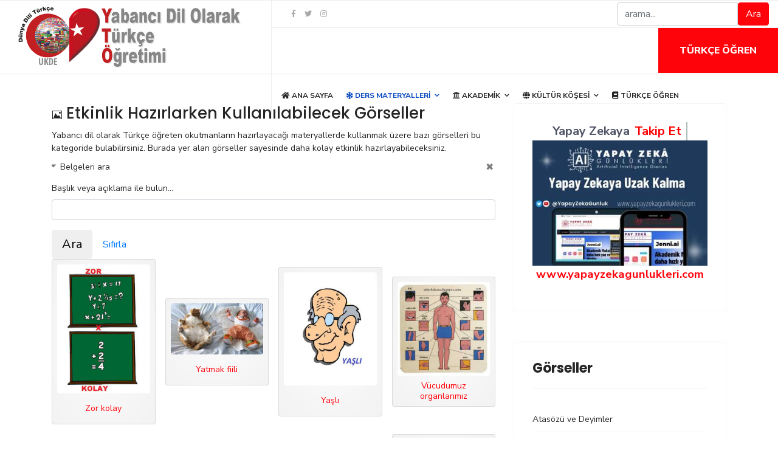

--- FILE ---
content_type: text/html; charset=utf-8
request_url: https://www.yabancilaraturkce.com/ders-materyalleri/gorseller/etkinlik-gorselleri.html
body_size: 16157
content:

<!doctype html>
<html prefix="og: http://ogp.me/ns#" lang="tr-tr" dir="ltr">
    <head>
        <meta charset="utf-8">
        <meta name="viewport" content="width=device-width, initial-scale=1, shrink-to-fit=no">
        <link rel="canonical" href="https://www.yabancilaraturkce.com/ders-materyalleri/gorseller/etkinlik-gorselleri.html">
        <base href="https://www.yabancilaraturkce.com/ders-materyalleri/gorseller/etkinlik-gorselleri.html" />
	<meta http-equiv="content-type" content="text/html; charset=utf-8" />
	<meta name="description" content="Yabancılara Türkçe Öğretimi, Yabancı Dil Olarak Türkçe Öğretimi, Alt Yazılı Klipler, Ders Materyalleri, Sınavlar, Kitaplar, Kısa Filmler" />
	<meta name="generator" content="HELIX_ULTIMATE_GENERATOR_TEXT" />
	<title>Etkinlik Görselleri</title>
	<link href="/ders-materyalleri/gorseller/etkinlik-gorselleri.rss" rel="alternate" type="application/rss+xml" title="RSS 2.0" />
	<link href="/templates/shaper_languageschool/images/favicon.ico" rel="shortcut icon" type="image/vnd.microsoft.icon" />
	<link href="https://www.yabancilaraturkce.com/component/search/?Itemid=248&amp;format=opensearch" rel="search" title="Ara Yabancılara Türkçe Öğretimi, Yabancı Dil Olarak Türkçe Öğretimi, Alt Yazılı Klipler, Ders Materyalleri, Sınavlar, Kitaplar, Kısa Filmler" type="application/opensearchdescription+xml" />
	<link href="https://cdn.jsdelivr.net/npm/simple-line-icons@2.4.1/css/simple-line-icons.css" rel="stylesheet" type="text/css" />
	<link href="/components/com_k2/css/k2.css?v=2.10.3&b=20200429" rel="stylesheet" type="text/css" />
	<link href="/media/com_docman/css/site.css?c45454a2" rel="stylesheet" type="text/css" />
	<link href="/media/com_docman/css/site.min.css?c45454a2" rel="stylesheet" type="text/css" />
	<link href="/plugins/system/jce/css/content.css?badb4208be409b1335b815dde676300e" rel="stylesheet" type="text/css" />
	<link href="//fonts.googleapis.com/css?family=Nunito Sans:100,100i,200,200i,300,300i,400,400i,500,500i,600,600i,700,700i,800,800i,900,900i&subset=vietnamese&display=swap" rel="stylesheet" media="none" onload="media=&quot;all&quot;" type="text/css" />
	<link href="//fonts.googleapis.com/css?family=Poppins:100,100i,200,200i,300,300i,400,400i,500,500i,600,600i,700,700i,800,800i,900,900i&subset=latin&display=swap" rel="stylesheet" media="none" onload="media=&quot;all&quot;" type="text/css" />
	<link href="//fonts.googleapis.com/css?family=Poppins:100,100i,200,200i,300,300i,400,400i,500,500i,600,600i,700,700i,800,800i,900,900i&subset=latin-ext&display=swap" rel="stylesheet" media="none" onload="media=&quot;all&quot;" type="text/css" />
	<link href="/templates/shaper_languageschool/css/bootstrap.min.css" rel="stylesheet" type="text/css" />
	<link href="/plugins/system/helixultimate/assets/css/system-j3.min.css" rel="stylesheet" type="text/css" />
	<link href="/templates/shaper_languageschool/css/font-awesome.min.css" rel="stylesheet" type="text/css" />
	<link href="/templates/shaper_languageschool/css/template.css" rel="stylesheet" type="text/css" />
	<link href="/templates/shaper_languageschool/css/presets/default.css" rel="stylesheet" type="text/css" />
	<link href="/components/com_sppagebuilder/assets/css/font-awesome-5.min.css" rel="stylesheet" type="text/css" />
	<link href="/components/com_sppagebuilder/assets/css/font-awesome-v4-shims.css" rel="stylesheet" type="text/css" />
	<link href="/components/com_sppagebuilder/assets/css/animate.min.css" rel="stylesheet" type="text/css" />
	<link href="/components/com_sppagebuilder/assets/css/sppagebuilder.css" rel="stylesheet" type="text/css" />
	<link href="/components/com_sppagebuilder/assets/css/magnific-popup.css" rel="stylesheet" type="text/css" />
	<link href="/modules/mod_nice_social_bookmark/css/nsb.css" rel="stylesheet" type="text/css" />
	<link href="/modules/mod_universal_ajaxlivesearch/cache/165/a851e5335e1fb1821a96858713df08c8.css" rel="stylesheet" type="text/css" />
	<style type="text/css">
body{font-family: 'Nunito Sans', sans-serif;font-size: 14px;font-weight: 400;text-decoration: none;}
h1{font-family: 'Poppins', sans-serif;font-size: 26px;font-weight: 700;text-decoration: none;}
h2{font-family: 'Poppins', sans-serif;font-size: 30px;font-weight: 600;text-decoration: none;}
h3{font-family: 'Poppins', sans-serif;font-size: 26px;font-weight: 500;text-decoration: none;}
h4{font-family: 'Poppins', sans-serif;font-size: 20px;font-weight: 400;text-decoration: none;}
h5{font-family: 'Poppins', sans-serif;font-size: 14px;font-weight: 500;text-decoration: none;}
.sp-megamenu-parent > li > a, .sp-megamenu-parent > li > span, .sp-megamenu-parent .sp-dropdown li.sp-menu-item > a{font-family: 'Nunito Sans', sans-serif;font-size: 16px;font-weight: 700;text-decoration: none;}
.logo-image {height:100px;}.logo-image {height:100px;}#sp-bottom-top{ background-color:#1d252d;padding:20px 0 0 0; }#sp-footer{ background-color:#1d252d; }.nsb_container a.icons{
	padding:px; float:none; display:inline-block;
}#plusone{padding:px !important;}
	</style>
	<script type="application/json" class="joomla-script-options new">{"data":{"breakpoints":{"tablet":991,"mobile":480},"header":{"stickyOffset":"100"}},"csrf.token":"382fed23f4123e3ac1b31fc51854856a","system.paths":{"root":"","base":""}}</script>
	<script src="/media/jui/js/jquery.min.js?c5df965d3431c57c6b699ab237ba1a77" type="text/javascript"></script>
	<script src="/media/jui/js/jquery-noconflict.js?c5df965d3431c57c6b699ab237ba1a77" type="text/javascript"></script>
	<script src="/media/jui/js/jquery-migrate.min.js?c5df965d3431c57c6b699ab237ba1a77" type="text/javascript"></script>
	<script src="/media/k2/assets/js/k2.frontend.js?v=2.10.3&b=20200429&sitepath=/" type="text/javascript"></script>
	<script src="/media/koowa/framework/js/koowa.kquery.js?6c7cf659" type="text/javascript"></script>
	<script src="/media/com_docman/js/site/gallery.js?c45454a2" type="text/javascript"></script>
	<script src="/media/com_docman/js/site/items.js?c45454a2" type="text/javascript"></script>
	<script src="/media/koowa/framework/js/modernizr.min.js?6c7cf659" type="text/javascript"></script>
	<script src="/media/koowa/framework/js/koowa.min.js?6c7cf659" type="text/javascript"></script>
	<script src="/media/koowa/framework/js/jquery.magnific-popup.min.js?6c7cf659" type="text/javascript"></script>
	<script src="/media/com_docman/js/photoswipe/photoswipe-photoswipe-ui-default.min.js?c45454a2" type="text/javascript"></script>
	<script src="/media/com_docman/js/photoswipe/gallery.js?c45454a2" type="text/javascript"></script>
	<script src="/templates/shaper_languageschool/js/popper.min.js" type="text/javascript"></script>
	<script src="/templates/shaper_languageschool/js/bootstrap.min.js" type="text/javascript"></script>
	<script src="/templates/shaper_languageschool/js/main.js" type="text/javascript"></script>
	<script src="/components/com_sppagebuilder/assets/js/jquery.parallax.js?4049a7f8a0753d253931e43d3f0d73f4" type="text/javascript"></script>
	<script src="/components/com_sppagebuilder/assets/js/sppagebuilder.js?4049a7f8a0753d253931e43d3f0d73f4" defer="defer" type="text/javascript"></script>
	<script src="/components/com_sppagebuilder/assets/js/jquery.magnific-popup.min.js" type="text/javascript"></script>
	<script src="https://www.yabancilaraturkce.com/modules/mod_universal_ajaxlivesearch/engine/dojo.js" type="text/javascript"></script>
	<script src="https://ajax.googleapis.com/ajax/libs/dojo/1.6/dojo/dojo.xd.js" type="text/javascript"></script>
	<script src="/modules/mod_universal_ajaxlivesearch/cache/165/2b1129bf337960f932159a5bb0e07ee9.js" type="text/javascript"></script>
	<script src="/media/system/js/core.js?c5df965d3431c57c6b699ab237ba1a77" type="text/javascript"></script>
	<script src="https://www.googletagmanager.com/gtag/js?id=UA-38708694-1" async="async" type="text/javascript"></script>
	<script type="text/javascript">
kQuery(function($) {

        var documentsGallery = $('.koowa_media_wrapper--documents'),
            categoriesGallery = $('.koowa_media_wrapper--categories'),
            itemWidth = parseInt($('.koowa_media_wrapper--documents .koowa_media__item').css('width'));

        if ( categoriesGallery ) {
            categoriesGallery.simpleGallery({
                item: {
                    'width': itemWidth
                }
            });
        }

        if ( documentsGallery ) {
            documentsGallery.simpleGallery({
                item: {
                    'width': itemWidth
                }
            });
        }
    });kQuery(function($) {
                $('.docman_track_download').on('click', function() {
                    var el = $(this);
                    
                    if (typeof gtag !== 'undefined') {
                        gtag('event', 'Download', {
                            'event_category': 'DOCman',
                            'event_label': el.data('title'),
                            'name': el.data('title'),
                            'value': parseInt(el.data('id'), 10)
                        });
                    }
                    else if (typeof window.GoogleAnalyticsObject !== 'undefined' && typeof window[window.GoogleAnalyticsObject] !== 'undefined') {
                        window[window.GoogleAnalyticsObject]('send', 'event', 'DOCman', 'Download', el.data('title'), parseInt(el.data('id'), 10));
                    } 
                    else if (typeof _gaq !== 'undefined' && typeof _gat !== 'undefined') {
                        if (_gat._getTrackers().length) {
                            _gaq.push(function() {
                                var tracker = _gat._getTrackers()[0];
                                tracker._trackEvent('DOCman', 'Download', el.data('title'), parseInt(el.data('id'), 10));
                            });
                        }
                    }
                });

                if (typeof _paq !== 'undefined') {
                    _paq.push(['setDownloadClasses', 'docman_track_download']);
                    _paq.push(['trackPageView']);
                }
            });// WORKAROUND FOR ISSUE: #873

                kQuery(function($)
                {
                    $.magnificPopup.instance._onFocusIn = function(e)
                    {
                        // Do nothing if target element is select2 input
                        if( $(e.target).hasClass('select2-search__field') ) {
                            return true;
                        }
            
                        // Else call parent method
                        $.magnificPopup.proto._onFocusIn.call(this,e);
                    };
                });kQuery(function($){
                $('[data-k-modal]').each(function(idx, el) {
                    var el = $(el);
                    var data = el.data('k-modal');
                    var options = {
    "type": "image"
};
                    if (data) {
                        $.extend(true, options, data);
                    }
                    el.magnificPopup(options);
                });
            });kQuery(function($) {
        var addHiddenFields = function(button) {
            var field, i = 0, fields = ['.k-js-tag-search', '.k-js-category-search'];

            for (; i < fields.length; i++) {
                field = $(fields[i]);

                if (field.length && !field.val()) {
                    var input = $('<input type="hidden" />')
                        .attr('name', field.attr('name').replace('[]', ''))
                        .val('');

                    $(button[0].form).append(input);
                }
            }
        };

        $('.k-js-search-submit').click(function() {
            addHiddenFields($(this));
        });

        $('.k-js-search-reset').click(function(event) {
            event.preventDefault();

            var button = $(this),
                form   = button[0].form;

            $('.k-filters')
                .find('input:not(:checkbox), textarea').val('').end()
                .find('select').val(null).trigger('change');

            addHiddenFields(button);

            $(form).append($('<input type="hidden" />').val('1')
                .attr('name', 'filter[reset]'));

            form.submit();
        });
    });kQuery(document).ready(function() {
                    kQuery('.docman-search-date').find('.k-input-group').addClass('input-append').find('input').addClass('input-block-level');
                });kQuery(function($){
                $('.k-ui-namespace .thumbnail').each(function(idx, el) {
                    var el = $(el);
                    var data = el.data('k-modal');
                    var options = {
    "type": "image"
};
                    if (data) {
                        $.extend(true, options, data);
                    }
                    el.magnificPopup(options);
                });
            });if (typeof Koowa === 'object' && Koowa !== null) {
                if (typeof Koowa.translator === 'object' && Koowa.translator !== null) {
                    Koowa.translator.loadTranslations({"Download":"\u0130ndir"});
                }
            }template="shaper_languageschool";jQuery(function($){

			var addonId 	= $("#sppb-addon-1548743699712"),
			prentSectionId	= addonId.parent().closest("section");

			if($("#sppb-addon-1548743699712").find(".optintype-popup").length !== 0 && $("body:not(.layout-edit)").length !== 0){
					//prentSectionId.hide();
					$("#sppb-addon-1548743699712").hide();
			}

			if($("#sppb-addon-1548743699712").find(".optintype-popup").length !== 0 && $("body:not(.layout-edit)").length !== 0){
				//var parentSection 	= $("#sppb-addon-1548743699712").parent().closest("section"),
						var addonWidth 	= addonId.parent().outerWidth(),
						optin_timein	= 2000,
						optin_timeout	= 10000,
						prentSectionId	= ".com-sppagebuilder:not(.layout-edit) #" + addonId.attr("id");
        
					window.addEventListener("load", () => {	

					setTimeout(() => {
						$("#sppb-addon-1548743699712").show();
						$.magnificPopup.open({
							
							items: {
								src: "<div class=\"sppb-optin-form-popup-wrap\" \">"+$(addonId)[0].outerHTML + "</div>"
								//src: "<div style=\"width:+"addonWidth"+\">" + $(addonId)[0].outerHTML + "</div>"
							},
							type: "inline",
									mainClass: "mfp-fade",
									disableOn: function() {
									return true;
								},
							callbacks: {
								open: () => {
									if(optin_timeout){
									setTimeout(() => {	
										$("#sppb-addon-1548743699712").magnificPopup("close");
									}, optin_timeout);
									}
								},
								
								close: () => {
									$("#sppb-addon-wrapper-1548743699712").hide();
								}
							}
						});
					}, optin_timein);
				}); //window
			};
		})
window.dataLayer = window.dataLayer || [];
function gtag(){dataLayer.push(arguments);}
gtag('js', new Date());
gtag('config', 'UA-38708694-1');

	</script>
	<script type="text/javascript">
dojo.addOnLoad(function(){
    document.search = new AJAXSearchelegant({
      id : '165',
      node : dojo.byId('offlajn-ajax-search165'),
      searchForm : dojo.byId('search-form165'),
      textBox : dojo.byId('search-area165'),
      suggestBox : dojo.byId('suggestion-area165'),
      searchButton : dojo.byId('ajax-search-button165'),
      closeButton : dojo.byId('search-area-close165'),
      searchCategories : dojo.byId('search-categories165'),
      productsPerPlugin : 3,
      dynamicResult : '0',
      searchRsWidth : 350,
      searchImageWidth : '60',
      minChars : 2,
      searchBoxCaption : 'Ne aramıştınız?',
      noResultsTitle : 'Sonuçlar (0)',
      noResults : 'Aradığınız kelimeyle ilgili herhangi bir sonuç bulamadık. Lütfen farklı kelimelerle yeniden deneyiniz.',
      searchFormUrl : '/index.php',
      enableScroll : '1',
      showIntroText: '1',
      scount: '10',
      lang: '',
      stext: 'No results found. Did you mean?',
      moduleId : '165',
      resultAlign : '0',
      targetsearch: '0',
      linktarget: '0',
      keypressWait: '500',
      catChooser : 1,
      searchResult : 1,
      seemoreEnabled : 1,
      seemoreAfter : 30,
      keywordSuggestion : '0',
      seeMoreResults : 'Daha fazla sonuç',
      resultsPerPage : '4',
      resultsPadding : '10',
      controllerPrev : 'PREV',
      controllerNext : 'NEXT',
      fullWidth : '1',
      resultImageWidth : '60',
      resultImageHeight : '60',
      showCat : '1',
      voicesearch : '0'
    })
  });</script>
    </head>
    <body class="site helix-ultimate hu com_docman com-docman view-list layout-gallery task-none itemid-248 tr-tr ltr layout-fluid offcanvas-init offcanvs-position-right">
    
    <div class="body-wrapper">
        <div class="body-innerwrapper">
            <header id="sp-header"><div class="container-fluid"><div class="container-inner"><div class="d-flex"><div id="sp-logo" class="col-auto"><div class="sp-column"><div class="logo"><a href="/"><img class="logo-image d-none d-lg-inline-block" src="/images/logo-yeni.png" alt="Yabancılara Türkçe Öğretimi, Yabancı Dil Olarak Türkçe Öğretimi, Alt Yazılı Klipler, Ders Materyalleri, Sınavlar, Kitaplar, Kısa Filmler"><img class="logo-image-phone d-inline-block d-lg-none" src="/images/logo-yeni-mobil-2.png" alt="Yabancılara Türkçe Öğretimi, Yabancı Dil Olarak Türkçe Öğretimi, Alt Yazılı Klipler, Ders Materyalleri, Sınavlar, Kitaplar, Kısa Filmler"></a></div></div></div><div id="sp-menu-wrapper" class="col"><div id="sp-top-bar"><div class="container-fluid"><div class="container-inner"><div class="row"><div id="sp-top1" class="col-sm-3 col-lg-3"><div class="sp-column text-center text-lg-left"><ul class="social-icons"><li class="social-icon-facebook"><a target="_blank" href="https://www.facebook.com/YabancilaraTurkceOgretimi" aria-label="facebook"><span class="fa fa-facebook" aria-hidden="true"></span></a></li><li class="social-icon-twitter"><a target="_blank" href="https://twitter.com/uk_der" aria-label="twitter"><span class="fa fa-twitter" aria-hidden="true"></span></a></li><li class="social-icon-instagram"><a target="_blank" href="https://www.instagram.com/yabancilaraturkcecom/" aria-label="Instagram"><span class="fa fa-instagram" aria-hidden="true"></span></a></li></ul></div></div><div id="sp-top2" class="col-sm-9 col-lg-9"><div class="sp-column text-center text-lg-right"><div class="sp-module "><div class="sp-module-content"><div class="search">
	<form action="/ders-materyalleri/gorseller/etkinlik-gorselleri.html" method="post">
		<div class="input-group"><input name="searchword" id="mod-search-searchword183" class="form-control" type="search" placeholder="arama..."><span class="input-group-btn"><button class="btn btn-primary" onclick="this.form.searchword.focus();">Ara</button></span></div>		<input type="hidden" name="task" value="search">
		<input type="hidden" name="option" value="com_search">
		<input type="hidden" name="Itemid" value="248">
	</form>
</div>
</div></div></div></div></div></div></div></div><div class="sp-column"><div class="sp-module float-right find-my-course-btn"><div class="sp-module-content"><div class="mod-sppagebuilder float-right find-my-course-btn sp-page-builder" data-module_id="126">
	<div class="page-content">
		<div id="section-id-1548938099099" class="sppb-section" ><div class="sppb-container-inner"><div class="sppb-row"><div class="sppb-col-md-12" id="column-wrap-id-1548938099098"><div id="column-id-1548938099098" class="sppb-column" ><div class="sppb-column-addons"><div id="sppb-addon-wrapper-1548938099102" class="sppb-addon-wrapper"><div id="sppb-addon-1548938099102" class="clearfix "     ><div class="sppb-text-right"><a rel="noopener noreferrer" target="_blank" href="/turkce-ogren.html" id="btn-1548938099102" class="sppb-btn  sppb-btn-primary sppb-btn-lg sppb-btn-rounded">Türkçe Öğren</a></div><style type="text/css">#sppb-addon-1548938099102 {
	box-shadow: 0 0 0 0 #ffffff;
}
#sppb-addon-1548938099102 {
}
#sppb-addon-1548938099102.sppb-element-loaded {
}
@media (min-width: 768px) and (max-width: 991px) {#sppb-addon-1548938099102 {}}@media (max-width: 767px) {#sppb-addon-1548938099102 {}}</style><style type="text/css">#sppb-addon-1548938099102 .sppb-btn i {margin:0px 0px 0px 0px;}</style></div></div></div></div></div></div></div></div><style type="text/css">.sp-page-builder .page-content #section-id-1548767538897{padding-top:0px;padding-right:0px;padding-bottom:0px;padding-left:0px;margin-top:0px;margin-right:0px;margin-bottom:0px;margin-left:0px;}#column-id-1548767538896{box-shadow:0 0 0 0 #fff;}.sp-page-builder .page-content #section-id-1548743699709{padding-top:0px;padding-right:0px;padding-bottom:0px;padding-left:0px;margin-top:0px;margin-right:0px;margin-bottom:0px;margin-left:0px;}#column-id-1548743699708{box-shadow:0 0 0 0 #fff;}.sp-page-builder .page-content #section-id-1694114109553{padding-top:0px;padding-right:0px;padding-bottom:0px;padding-left:0px;margin-top:0px;margin-right:0px;margin-bottom:0px;margin-left:0px;box-shadow:0 0 0 0 #ffffff;}#column-id-1694114109552{box-shadow:0 0 0 0 #fff;}.sp-page-builder .page-content #section-id-1583921691724{padding-top:20px;padding-right:0px;padding-bottom:0px;padding-left:0px;margin-top:0px;margin-right:0px;margin-bottom:0px;margin-left:0px;}#column-id-1583921691723{box-shadow:0 0 0 0 #fff;}.sp-page-builder .page-content #section-id-1548938099099{margin-top:0px;margin-right:0px;margin-bottom:0px;margin-left:0px;}#column-id-1548938099098{box-shadow:0 0 0 0 #fff;}</style>	</div>
</div>
</div></div><nav class="sp-megamenu-wrapper" role="navigation"><a id="offcanvas-toggler" aria-label="Navigation" class="offcanvas-toggler-right d-block d-lg-none" href="#"><i class="fa fa-bars" aria-hidden="true" title="Navigation"></i></a><ul class="sp-megamenu-parent menu-animation-none d-none d-lg-block"><li class="sp-menu-item"><a   href="/"  ><span class="fas fa-home"></span> Ana Sayfa</a></li><li class="sp-menu-item sp-has-child active"><a   href="/ders-materyalleri.html"  ><span class="fas fa-snowflake-o"></span> Ders Materyalleri</a><div class="sp-dropdown sp-dropdown-main sp-dropdown-mega sp-menu-right" style="width: 800px;"><div class="sp-dropdown-inner"><div class="row"><div class="col-sm-3"><ul class="sp-mega-group"><li class="item-270 menu_item item-header"><a  class="sp-group-title" href="/ders-materyalleri/dosyalar.html"  ><span class="fas fa-puzzle-piece"></span> Dosyalar</a><ul class="sp-mega-group-child sp-dropdown-items"><li class="sp-menu-item"><a   href="/ders-materyalleri/dosyalar/ders-anlatim-sunulari.html"  >Ders Anlatım Sunuları</a></li><li class="sp-menu-item"><a   href="/ders-materyalleri/dosyalar/calisma-kagitlari-ve-oyunlar.html"  >Çalışma Kâğıtları ve Oyunlar</a></li><li class="sp-menu-item"><a   href="/ders-materyalleri/dosyalar/seviye-tespit-ve-kur-sinavlari.html"  >Seviye Tespit ve Kur Sınavları</a></li></ul></li></ul></div><div class="col-sm-3"><ul class="sp-mega-group"><li class="item-210 menu_item item-header"><a  class="sp-group-title" href="/ders-materyalleri/kitaplar.html"  ><span class="fas fa-book"></span> Kitaplar</a><ul class="sp-mega-group-child sp-dropdown-items"><li class="sp-menu-item"><a   href="/ders-materyalleri/kitaplar/ders-kitaplari.html"  >Ders Kitapları</a></li><li class="sp-menu-item"><a   href="/ders-materyalleri/kitaplar/kaynak-kitaplar.html"  >Kaynak Kitaplar</a></li><li class="sp-menu-item"><a   href="/ders-materyalleri/kitaplar/tarihi-kaynaklar.html"  >Tarihî Kaynaklar</a></li><li class="sp-menu-item"><a   href="/ders-materyalleri/kitaplar/yardimci-kitaplar.html"  >Yardımcı Kitaplar</a></li></ul></li></ul></div><div class="col-sm-3"><ul class="sp-mega-group"><li class="item-236 menu_item item-header"><a  class="sp-group-title" href="/ders-materyalleri/gorseller.html"  ><span class="fas fa-image"></span> Görseller</a><ul class="sp-mega-group-child sp-dropdown-items"><li class="sp-menu-item"><a   href="/ders-materyalleri/gorseller/atasozu-ve-deyimler.html"  >Atasözü ve Deyimler</a></li><li class="sp-menu-item"><a   href="/ders-materyalleri/gorseller/dil-bilgisi-ogretimi.html"  >Dil Bilgisi Öğretimi</a></li><li class="sp-menu-item current-item active"><a aria-current="page"  href="/ders-materyalleri/gorseller/etkinlik-gorselleri.html"  >Etkinlik Görselleri</a></li><li class="sp-menu-item"><a   href="/ders-materyalleri/gorseller/yazma-ve-konusma.html"  >Yazma ve Konuşma</a></li></ul></li></ul></div><div class="col-sm-3"><ul class="sp-mega-group"><li class="item-295 menu_item item-header"><a  class="sp-group-title" href="/ders-materyalleri/videolar.html"  ><span class="fas fa-video-camera"></span> Videolar</a><ul class="sp-mega-group-child sp-dropdown-items"><li class="sp-menu-item"><a   href="/ders-materyalleri/videolar/atasozu-ve-deyim-ogretimi.html"  >Atasözü ve Deyim Öğretimi</a></li><li class="sp-menu-item"><a   href="/ders-materyalleri/videolar/kelime-ogretimi.html"  >Kelime Öğretimi</a></li><li class="sp-menu-item"><a   href="/ders-materyalleri/videolar/ornek-diyaloglar.html"  >Örnek Diyaloglar</a></li><li class="sp-menu-item"><a   href="/ders-materyalleri/videolar/klip-ve-sarkilar.html"  >Klip ve Şarkılar</a></li><li class="sp-menu-item"><a   href="/ders-materyalleri/videolar/kisa-filmler.html"  >Kısa Filmler</a></li></ul></li></ul></div></div></div></div></li><li class="sp-menu-item sp-has-child"><a   href="/akademik-kaynaklar.html"  ><span class="fas fa-university"></span> Akademik</a><div class="sp-dropdown sp-dropdown-main sp-menu-right" style="width: 240px;"><div class="sp-dropdown-inner"><ul class="sp-dropdown-items"><li class="sp-menu-item"><a   href="/akademik-kaynaklar/turkce-ogretiminin-tarihi.html"  >Türkçe Öğretiminin Tarihi</a></li><li class="sp-menu-item"><a   href="/akademik-kaynaklar/yabanci-dil-olarak-turkce-ogretiminde-sorunlar.html"  >Yabancı Dil Olarak Türkçe Öğretiminde Sorunlar</a></li><li class="sp-menu-item"><a   href="/akademik-kaynaklar/dil-ogretiminde-etkinlik-ornekleri.html"  >Dil Öğretiminde Etkinlik Örnekleri</a></li><li class="sp-menu-item"><a   href="/akademik-kaynaklar/yontem-ve-tekniklere-iliskin-kaynaklar.html"  >Yöntem ve Tekniklere İlişkin Kaynaklar</a></li><li class="sp-menu-item"><a   href="/akademik-kaynaklar/egitimde-teknoloji-kullanimi.html"  >Eğitimde Teknoloji Kullanımı</a></li><li class="sp-menu-item"><a   href="/akademik-kaynaklar/dil-yapilarinin-ogretimine-yonelik-calismalar.html"  >Dil Yapılarının Öğretimine Yönelik Çalışmalar</a></li><li class="sp-menu-item"><a   href="/akademik-kaynaklar/dil-ogretim-materyalleri-uzerine-calismalar.html"  >Dil Öğretim Materyalleri Üzerine Çalışmalar</a></li></ul></div></div></li><li class="sp-menu-item sp-has-child"><a   href="/kultur-kosesi.html"  ><span class="fas fa-globe"></span> Kültür Köşesi</a><div class="sp-dropdown sp-dropdown-main sp-menu-right" style="width: 240px;"><div class="sp-dropdown-inner"><ul class="sp-dropdown-items"><li class="sp-menu-item"><a   href="/kultur-kosesi/atasozlerinin-anlamlari.html"  >Atasözlerinin Anlamları</a></li><li class="sp-menu-item"><a   href="/kultur-kosesi/fikralarin-anlami.html"  >Fıkraların Anlamı</a></li><li class="sp-menu-item"><a   href="/kultur-kosesi/deyimlerin-anlami.html"  >Deyimlerin Anlamı</a></li><li class="sp-menu-item"><a   href="/kultur-kosesi/kisa-hikayeler.html"  >Kısa Hikâyeler</a></li></ul></div></div></li><li class="sp-menu-item"><a   href="/turkce-ogren.html"  ><span class="fas fa-book"></span> Türkçe Öğren</a></li></ul></nav></div></div></div></div></div></header>            
<section id="sp-section-2" >

				
	
<div class="row">
	<div id="sp-title" class="col-lg-12 "><div class="sp-column "></div></div></div>
				
</section>
<section id="sp-main-body" >

										<div class="container">
					<div class="container-inner">
						
	
<div class="row">
	
<main id="sp-component" class="col-lg-8 ">
	<div class="sp-column ">
		<div id="system-message-container">
	</div>


					<div class="sp-module-content-top clearfix">
				<div class="sp-module "><div class="sp-module-content"><div class="mod-sppagebuilder  sp-page-builder" data-module_id="166">
	<div class="page-content">
		<div id="section-id-1583921691724" class="sppb-section sppb-hidden-md sppb-hidden-lg sppb-hidden-sm sppb-section-content-center" ><div class="sppb-container-inner"><div class="sppb-row sppb-align-center"><div class="sppb-col-md-12" id="column-wrap-id-1583921691723"><div id="column-id-1583921691723" class="sppb-column" ><div class="sppb-column-addons"><div id="sppb-addon-wrapper-1583921944721" class="sppb-addon-wrapper"><div id="sppb-addon-1583921944721" class="clearfix "     ><div class="sppb-addon sppb-addon-text-block  "><h3 class="sppb-addon-title">Ne aramıştınız?</h3><div class="sppb-addon-content"></div></div><style type="text/css">#sppb-addon-wrapper-1583921944721 {
margin:0px 0px 30px 0px;}
#sppb-addon-1583921944721 {
	box-shadow: 0 0 0 0 #ffffff;
}
#sppb-addon-1583921944721 {
}
#sppb-addon-1583921944721.sppb-element-loaded {
}
@media (min-width: 768px) and (max-width: 991px) {#sppb-addon-1583921944721 {}#sppb-addon-wrapper-1583921944721 {margin-top: 0px;margin-right: 0px;margin-bottom: 20px;margin-left: 0px;}}@media (max-width: 767px) {#sppb-addon-1583921944721 {}#sppb-addon-wrapper-1583921944721 {margin-top: 0px;margin-right: 0px;margin-bottom: 10px;margin-left: 0px;}}</style><style type="text/css">@media (min-width: 768px) and (max-width: 991px) {}@media (max-width: 767px) {}</style></div></div><div id="sppb-addon-wrapper-1583921691727" class="sppb-addon-wrapper"><div id="sppb-addon-1583921691727" class="clearfix "     ><div class="sppb-addon sppb-addon-module "><div class="sppb-addon-content">
<div id="offlajn-ajax-search165" class="">
  <div class="offlajn-ajax-search-container">
    <form id="search-form165" action="/component/search/" method="get" onSubmit="return false;">
    <div class="offlajn-ajax-search-inner">
    <div class="category-chooser"><div class="arrow"></div></div>            <input type="text" name="searchword" id="search-area165" value="" autocomplete="off" />
        <input type="text" tabindex="-1" name="searchwordsugg" id="suggestion-area165" value="" autocomplete="off" />
        <input type="hidden" name="option" value="com_search" />
              <div id="search-area-close165"></div>
      <div id="ajax-search-button165"><div class="magnifier"></div></div>
      <div class="ajax-clear"></div>
    </div>
  </form>
  <div class="ajax-clear"></div>
  </div>
        <div id="search-categories165">
      <div class="search-categories-inner">
        <div id="search-category-10014" class="selected">Sayfalar</div><div id="search-category-10049" class="selected">Haber ve Duyurularda</div><div id="search-category-10069" class="selected">Dosya ve Görsellerde</div><div id="search-category-10086" class="selected">Kültür Köşesinde</div><div id="search-category-10095" class="selected">Videolarda</div><div id="search-category-417" class="selected">Akademik Kategorilerde</div><div id="search-category-419" class="selected">Akademik Yazılarda</div><div id="search-category-420" class="selected">Arama - Haber Kaynağı</div><div id="search-category-451" class="selected last">Arama - Etiketler</div>      </div>
    </div>
    </div>
<div class="ajax-clear"></div>
<svg style="position:absolute" height="0" width="0"><filter id="searchblur"><feGaussianBlur in="SourceGraphic" stdDeviation="3"/></filter></svg>
</div></div><style type="text/css">#sppb-addon-wrapper-1583921691727 {
margin:0px 0px 30px 0px;}
#sppb-addon-1583921691727 {
	box-shadow: 0 0 0 0 #ffffff;
}
#sppb-addon-1583921691727 {
}
#sppb-addon-1583921691727.sppb-element-loaded {
}
@media (min-width: 768px) and (max-width: 991px) {#sppb-addon-1583921691727 {}#sppb-addon-wrapper-1583921691727 {margin-top: 0px;margin-right: 0px;margin-bottom: 20px;margin-left: 0px;}}@media (max-width: 767px) {#sppb-addon-1583921691727 {}#sppb-addon-wrapper-1583921691727 {margin-top: 0px;margin-right: 0px;margin-bottom: 10px;margin-left: 0px;}}</style></div></div></div></div></div></div></div></div><style type="text/css">.sp-page-builder .page-content #section-id-1548767538897{padding-top:0px;padding-right:0px;padding-bottom:0px;padding-left:0px;margin-top:0px;margin-right:0px;margin-bottom:0px;margin-left:0px;}#column-id-1548767538896{box-shadow:0 0 0 0 #fff;}.sp-page-builder .page-content #section-id-1548743699709{padding-top:0px;padding-right:0px;padding-bottom:0px;padding-left:0px;margin-top:0px;margin-right:0px;margin-bottom:0px;margin-left:0px;}#column-id-1548743699708{box-shadow:0 0 0 0 #fff;}.sp-page-builder .page-content #section-id-1694114109553{padding-top:0px;padding-right:0px;padding-bottom:0px;padding-left:0px;margin-top:0px;margin-right:0px;margin-bottom:0px;margin-left:0px;box-shadow:0 0 0 0 #ffffff;}#column-id-1694114109552{box-shadow:0 0 0 0 #fff;}.sp-page-builder .page-content #section-id-1583921691724{padding-top:20px;padding-right:0px;padding-bottom:0px;padding-left:0px;margin-top:0px;margin-right:0px;margin-bottom:0px;margin-left:0px;}#column-id-1583921691723{box-shadow:0 0 0 0 #fff;}</style>	</div>
</div>
</div></div>
			</div>
		
		<div class="k-ui-ltr  k-ui-namespace com_docman">
                <!--[if lte IE 8 ]><div class="old-ie"><![endif]-->
                

<script data-inline type="text/javascript">document.documentElement.classList.add('k-js-enabled');</script>
    




<div class="pswp" tabindex="-1" role="dialog" aria-hidden="true">
    <div class="pswp__bg">
        <div class="pswp__custom_preloader">Yükleniyor...</div>
    </div>
    <div class="pswp__scroll-wrap">
        <div class="pswp__container">
            <div class="pswp__item"></div>
            <div class="pswp__item"></div>
            <div class="pswp__item"></div>
        </div>
        <div class="pswp__ui pswp__ui--hidden">
            <div class="pswp__top-bar">
                <div class="pswp__counter"></div>
                <button class="pswp__button pswp__button--close" title="İptal (Esc)"></button>
                <button class="pswp__button pswp__button--share" title="Paylaş"></button>
                <button class="pswp__button pswp__button--fs" title="Tam ekrana geç"></button>
                <button class="pswp__button pswp__button--zoom" title="Yakınlaştırma artır/azalt"></button>
                <div class="pswp__preloader">
                    <div class="pswp__preloader__icn">
                        <div class="pswp__preloader__cut">
                            <div class="pswp__preloader__donut"></div>
                        </div>
                    </div>
                </div>
            </div>
            <div class="pswp__share-modal pswp__share-modal--hidden pswp__single-tap">
                <div class="pswp__share-tooltip"></div>
            </div>
            <button class="pswp__button pswp__button--arrow--left" title="Önceki (sol ok)"></button>
            <button class="pswp__button pswp__button--arrow--right" title="Sonraki (sağ ok)'"></button>
            <div class="pswp__caption">
                <div class="pswp__caption__center"></div>
            </div>
        </div>
    </div>
</div>



<div itemprop="mainContentOfPage" itemscope itemtype="http://schema.org/ImageGallery">

        
        

            <div class="docman_category">

                        <h3 class="koowa_header">
                                    <span class="koowa_header__item koowa_header__item--image_container">
                
<span class="k-icon-document-image k-icon--size-default" aria-hidden="true"></span>
<span class="k-visually-hidden">Görüntüsü</span>
            </span>
            
                                    <span class="koowa_header__item">
                <span class="koowa_wrapped_content">
                    <span class="whitespace_preserver">
                        Etkinlik Hazırlarken Kullanılabilecek Görseller
                                                
                                                
                                                                    </span>
                </span>
            </span>
                    </h3>
        
                

                
                        <div class="docman_description">
            <p>Yabancı dil olarak Türkçe öğreten okutmanların hazırlayacağı materyallerde kullanmak üzere bazı görselleri bu kategoride bulabilirsiniz. Burada yer alan görseller sayesinde daha kolay etkinlik hazırlayabileceksiniz.</p>        </div>
        
    </div>
    

    
                <form action="/ders-materyalleri/gorseller/etkinlik-gorselleri.html" method="get" class="k-js-grid-controller">

                        


    <div class="well well-small k-filters k-filters--toggleable">
        <input class="k-checkbox-dropdown-toggle" id="k-checkbox-dropdown-toggle" type="checkbox"
            checked        >
        <label class="k-checkbox-dropdown-label" for="k-checkbox-dropdown-toggle">Belgeleri ara</label>
        <div class="k-checkbox-dropdown-content">
            <div class="form-group">
                <label for="search">
                    Başlık veya açıklama ile bulun&hellip;                </label>
                <input
                    class="form-control input-block-level"
                    type="search"
                    name="filter[search]"
                    value="" />
            </div>

            
            
            
            
            
                        

            <button class="btn btn-lg k-js-search-submit" type="submit">Ara</button>

            <button class="btn btn-link k-js-search-reset">Sıfırla</button>

        </div>
    </div>

    

                        
            <div class="koowa_media--gallery">
                <div class="koowa_media_wrapper koowa_media_wrapper--categories">
                    <div class="koowa_media_contents">
                                                <div class="koowa_media"><!--
                                                 --></div>
                    </div>
                </div>
                <div class="koowa_media_wrapper koowa_media_wrapper--documents">
                    <div class="koowa_media_contents">
                                                <div class="koowa_media"><!--
                                                                                 --><div class="koowa_media__item" itemscope itemtype="http://schema.org/ImageObject">
                                <div class="koowa_media__item__content document">
                                    


    

            
<meta itemprop="contentUrl" content="/ders-materyalleri/gorseller/etkinlik-gorselleri/167-zor-kolay/file.html">

    <meta itemprop="width" content="504">
    <meta itemprop="height" content="701">
<!-- <meta itemprop="contentUrl" content="/ders-materyalleri/gorseller/etkinlik-gorselleri/167-zor-kolay/file.html"> -->

<a class="koowa_media__item__link k-js-gallery-item docman_track_download"
   data-path="https://www.yabancilaraturkce.com/joomlatools-files/docman-images/generated/5878a7ab84fb43402106c575658472fa.jpg"
   data-title="Zor kolay"
   data-id="167"
   data-width="504"
   data-height="701"
   href="/ders-materyalleri/gorseller/etkinlik-gorselleri/167-zor-kolay/file.html"
   title="Zor kolay">
    <div class="koowa_media__item__content-holder">
                    <div class="koowa_media__item__thumbnail">
                <img itemprop="thumbnail" src="https://www.yabancilaraturkce.com/joomlatools-files/docman-images/generated/5878a7ab84fb43402106c575658472fa.jpg" alt="Zor kolay">
            </div>
        
                    <div class="koowa_header koowa_media__item__label">
                <div class="koowa_header__item koowa_header__item--title_container">
                    <div class="koowa_wrapped_content">
                        <div class="whitespace_preserver">
                            <div class="overflow_container">
                                Zor kolay                            </div>
                        </div>
                    </div>
                </div>
            </div>
            </div>
</a>
                                </div>
                            </div><!--
                                                                                 --><div class="koowa_media__item" itemscope itemtype="http://schema.org/ImageObject">
                                <div class="koowa_media__item__content document">
                                    


    

            
<meta itemprop="contentUrl" content="/ders-materyalleri/gorseller/etkinlik-gorselleri/162-yatmak-fiili/file.html">

    <meta itemprop="width" content="396">
    <meta itemprop="height" content="217">
<!-- <meta itemprop="contentUrl" content="/ders-materyalleri/gorseller/etkinlik-gorselleri/162-yatmak-fiili/file.html"> -->

<a class="koowa_media__item__link k-js-gallery-item docman_track_download"
   data-path="https://www.yabancilaraturkce.com/joomlatools-files/docman-images/generated/82aa4b0af34c2313a562076992e50aa3.jpg"
   data-title="Yatmak fiili"
   data-id="162"
   data-width="396"
   data-height="217"
   href="/ders-materyalleri/gorseller/etkinlik-gorselleri/162-yatmak-fiili/file.html"
   title="Yatmak fiili">
    <div class="koowa_media__item__content-holder">
                    <div class="koowa_media__item__thumbnail">
                <img itemprop="thumbnail" src="https://www.yabancilaraturkce.com/joomlatools-files/docman-images/generated/82aa4b0af34c2313a562076992e50aa3.jpg" alt="Yatmak fiili">
            </div>
        
                    <div class="koowa_header koowa_media__item__label">
                <div class="koowa_header__item koowa_header__item--title_container">
                    <div class="koowa_wrapped_content">
                        <div class="whitespace_preserver">
                            <div class="overflow_container">
                                Yatmak fiili                            </div>
                        </div>
                    </div>
                </div>
            </div>
            </div>
</a>
                                </div>
                            </div><!--
                                                                                 --><div class="koowa_media__item" itemscope itemtype="http://schema.org/ImageObject">
                                <div class="koowa_media__item__content document">
                                    


    

            
<meta itemprop="contentUrl" content="/ders-materyalleri/gorseller/etkinlik-gorselleri/161-yasli/file.html">

    <meta itemprop="width" content="513">
    <meta itemprop="height" content="627">
<!-- <meta itemprop="contentUrl" content="/ders-materyalleri/gorseller/etkinlik-gorselleri/161-yasli/file.html"> -->

<a class="koowa_media__item__link k-js-gallery-item docman_track_download"
   data-path="https://www.yabancilaraturkce.com/joomlatools-files/docman-images/generated/bd4c9ab730f5513206b999ec0d90d1fb.jpg"
   data-title="Yaşlı"
   data-id="161"
   data-width="513"
   data-height="627"
   href="/ders-materyalleri/gorseller/etkinlik-gorselleri/161-yasli/file.html"
   title="Yaşlı">
    <div class="koowa_media__item__content-holder">
                    <div class="koowa_media__item__thumbnail">
                <img itemprop="thumbnail" src="https://www.yabancilaraturkce.com/joomlatools-files/docman-images/generated/bd4c9ab730f5513206b999ec0d90d1fb.jpg" alt="Yaşlı">
            </div>
        
                    <div class="koowa_header koowa_media__item__label">
                <div class="koowa_header__item koowa_header__item--title_container">
                    <div class="koowa_wrapped_content">
                        <div class="whitespace_preserver">
                            <div class="overflow_container">
                                Yaşlı                            </div>
                        </div>
                    </div>
                </div>
            </div>
            </div>
</a>
                                </div>
                            </div><!--
                                                                                 --><div class="koowa_media__item" itemscope itemtype="http://schema.org/ImageObject">
                                <div class="koowa_media__item__content document">
                                    


    

            
<meta itemprop="contentUrl" content="/ders-materyalleri/gorseller/etkinlik-gorselleri/159-vucudumuz-organlarimiz/file.html">

    <meta itemprop="width" content="398">
    <meta itemprop="height" content="400">
<!-- <meta itemprop="contentUrl" content="/ders-materyalleri/gorseller/etkinlik-gorselleri/159-vucudumuz-organlarimiz/file.html"> -->

<a class="koowa_media__item__link k-js-gallery-item docman_track_download"
   data-path="https://www.yabancilaraturkce.com/joomlatools-files/docman-images/generated/140f6969d5213fd0ece03148e62e461e.jpg"
   data-title="Vücudumuz organlarımız"
   data-id="159"
   data-width="398"
   data-height="400"
   href="/ders-materyalleri/gorseller/etkinlik-gorselleri/159-vucudumuz-organlarimiz/file.html"
   title="Vücudumuz organlarımız">
    <div class="koowa_media__item__content-holder">
                    <div class="koowa_media__item__thumbnail">
                <img itemprop="thumbnail" src="https://www.yabancilaraturkce.com/joomlatools-files/docman-images/generated/140f6969d5213fd0ece03148e62e461e.jpg" alt="Vücudumuz organlarımız">
            </div>
        
                    <div class="koowa_header koowa_media__item__label">
                <div class="koowa_header__item koowa_header__item--title_container">
                    <div class="koowa_wrapped_content">
                        <div class="whitespace_preserver">
                            <div class="overflow_container">
                                Vücudumuz organlarımız                            </div>
                        </div>
                    </div>
                </div>
            </div>
            </div>
</a>
                                </div>
                            </div><!--
                                                                                 --><div class="koowa_media__item" itemscope itemtype="http://schema.org/ImageObject">
                                <div class="koowa_media__item__content document">
                                    


    

            
<meta itemprop="contentUrl" content="/ders-materyalleri/gorseller/etkinlik-gorselleri/158-uzgun/file.html">

    <meta itemprop="width" content="519">
    <meta itemprop="height" content="629">
<!-- <meta itemprop="contentUrl" content="/ders-materyalleri/gorseller/etkinlik-gorselleri/158-uzgun/file.html"> -->

<a class="koowa_media__item__link k-js-gallery-item docman_track_download"
   data-path="https://www.yabancilaraturkce.com/joomlatools-files/docman-images/generated/06409663226af2f3114485aa4e0a23b4.jpg"
   data-title="Üzgün"
   data-id="158"
   data-width="519"
   data-height="629"
   href="/ders-materyalleri/gorseller/etkinlik-gorselleri/158-uzgun/file.html"
   title="Üzgün">
    <div class="koowa_media__item__content-holder">
                    <div class="koowa_media__item__thumbnail">
                <img itemprop="thumbnail" src="https://www.yabancilaraturkce.com/joomlatools-files/docman-images/generated/06409663226af2f3114485aa4e0a23b4.jpg" alt="Üzgün">
            </div>
        
                    <div class="koowa_header koowa_media__item__label">
                <div class="koowa_header__item koowa_header__item--title_container">
                    <div class="koowa_wrapped_content">
                        <div class="whitespace_preserver">
                            <div class="overflow_container">
                                Üzgün                            </div>
                        </div>
                    </div>
                </div>
            </div>
            </div>
</a>
                                </div>
                            </div><!--
                                                                                 --><div class="koowa_media__item" itemscope itemtype="http://schema.org/ImageObject">
                                <div class="koowa_media__item__content document">
                                    


    

            
<meta itemprop="contentUrl" content="/ders-materyalleri/gorseller/etkinlik-gorselleri/157-uzun-kisa/file.html">

    <meta itemprop="width" content="626">
    <meta itemprop="height" content="770">
<!-- <meta itemprop="contentUrl" content="/ders-materyalleri/gorseller/etkinlik-gorselleri/157-uzun-kisa/file.html"> -->

<a class="koowa_media__item__link k-js-gallery-item docman_track_download"
   data-path="https://www.yabancilaraturkce.com/joomlatools-files/docman-images/generated/6c4b761a28b734fe93831e3fb400ce87.jpg"
   data-title="Uzun kısa"
   data-id="157"
   data-width="626"
   data-height="770"
   href="/ders-materyalleri/gorseller/etkinlik-gorselleri/157-uzun-kisa/file.html"
   title="Uzun kısa">
    <div class="koowa_media__item__content-holder">
                    <div class="koowa_media__item__thumbnail">
                <img itemprop="thumbnail" src="https://www.yabancilaraturkce.com/joomlatools-files/docman-images/generated/6c4b761a28b734fe93831e3fb400ce87.jpg" alt="Uzun kısa">
            </div>
        
                    <div class="koowa_header koowa_media__item__label">
                <div class="koowa_header__item koowa_header__item--title_container">
                    <div class="koowa_wrapped_content">
                        <div class="whitespace_preserver">
                            <div class="overflow_container">
                                Uzun kısa                            </div>
                        </div>
                    </div>
                </div>
            </div>
            </div>
</a>
                                </div>
                            </div><!--
                                                                                 --><div class="koowa_media__item" itemscope itemtype="http://schema.org/ImageObject">
                                <div class="koowa_media__item__content document">
                                    


    

            
<meta itemprop="contentUrl" content="/ders-materyalleri/gorseller/etkinlik-gorselleri/156-uzak-yakin/file.html">

    <meta itemprop="width" content="1013">
    <meta itemprop="height" content="629">
<!-- <meta itemprop="contentUrl" content="/ders-materyalleri/gorseller/etkinlik-gorselleri/156-uzak-yakin/file.html"> -->

<a class="koowa_media__item__link k-js-gallery-item docman_track_download"
   data-path="https://www.yabancilaraturkce.com/joomlatools-files/docman-images/generated/1c9ac0159c94d8d0cbedc973445af2da.jpg"
   data-title="Uzak yakın"
   data-id="156"
   data-width="1013"
   data-height="629"
   href="/ders-materyalleri/gorseller/etkinlik-gorselleri/156-uzak-yakin/file.html"
   title="Uzak yakın">
    <div class="koowa_media__item__content-holder">
                    <div class="koowa_media__item__thumbnail">
                <img itemprop="thumbnail" src="https://www.yabancilaraturkce.com/joomlatools-files/docman-images/generated/1c9ac0159c94d8d0cbedc973445af2da.jpg" alt="Uzak yakın">
            </div>
        
                    <div class="koowa_header koowa_media__item__label">
                <div class="koowa_header__item koowa_header__item--title_container">
                    <div class="koowa_wrapped_content">
                        <div class="whitespace_preserver">
                            <div class="overflow_container">
                                Uzak yakın                            </div>
                        </div>
                    </div>
                </div>
            </div>
            </div>
</a>
                                </div>
                            </div><!--
                                                                                 --><div class="koowa_media__item" itemscope itemtype="http://schema.org/ImageObject">
                                <div class="koowa_media__item__content document">
                                    


    

            
<meta itemprop="contentUrl" content="/ders-materyalleri/gorseller/etkinlik-gorselleri/150-sisman-zayif/file.html">

    <meta itemprop="width" content="519">
    <meta itemprop="height" content="694">
<!-- <meta itemprop="contentUrl" content="/ders-materyalleri/gorseller/etkinlik-gorselleri/150-sisman-zayif/file.html"> -->

<a class="koowa_media__item__link k-js-gallery-item docman_track_download"
   data-path="https://www.yabancilaraturkce.com/joomlatools-files/docman-images/generated/7ef605fc8dba5425d6965fbd4c8fbe1f.jpg"
   data-title="Şişman zayıf"
   data-id="150"
   data-width="519"
   data-height="694"
   href="/ders-materyalleri/gorseller/etkinlik-gorselleri/150-sisman-zayif/file.html"
   title="Şişman zayıf">
    <div class="koowa_media__item__content-holder">
                    <div class="koowa_media__item__thumbnail">
                <img itemprop="thumbnail" src="https://www.yabancilaraturkce.com/joomlatools-files/docman-images/generated/7ef605fc8dba5425d6965fbd4c8fbe1f.jpg" alt="Şişman zayıf">
            </div>
        
                    <div class="koowa_header koowa_media__item__label">
                <div class="koowa_header__item koowa_header__item--title_container">
                    <div class="koowa_wrapped_content">
                        <div class="whitespace_preserver">
                            <div class="overflow_container">
                                Şişman zayıf                            </div>
                        </div>
                    </div>
                </div>
            </div>
            </div>
</a>
                                </div>
                            </div><!--
                                                                                 --><div class="koowa_media__item" itemscope itemtype="http://schema.org/ImageObject">
                                <div class="koowa_media__item__content document">
                                    


    

            
<meta itemprop="contentUrl" content="/ders-materyalleri/gorseller/etkinlik-gorselleri/146-saatler-var-geciyor-etkinlik/file.html">

    <meta itemprop="width" content="572">
    <meta itemprop="height" content="469">
<!-- <meta itemprop="contentUrl" content="/ders-materyalleri/gorseller/etkinlik-gorselleri/146-saatler-var-geciyor-etkinlik/file.html"> -->

<a class="koowa_media__item__link k-js-gallery-item docman_track_download"
   data-path="https://www.yabancilaraturkce.com/joomlatools-files/docman-images/generated/a5e00132373a7031000fd987a3c9f87b.jpg"
   data-title="Saatler var geçiyor etkinlik"
   data-id="146"
   data-width="572"
   data-height="469"
   href="/ders-materyalleri/gorseller/etkinlik-gorselleri/146-saatler-var-geciyor-etkinlik/file.html"
   title="Saatler var geçiyor etkinlik">
    <div class="koowa_media__item__content-holder">
                    <div class="koowa_media__item__thumbnail">
                <img itemprop="thumbnail" src="https://www.yabancilaraturkce.com/joomlatools-files/docman-images/generated/a5e00132373a7031000fd987a3c9f87b.jpg" alt="Saatler var geçiyor etkinlik">
            </div>
        
                    <div class="koowa_header koowa_media__item__label">
                <div class="koowa_header__item koowa_header__item--title_container">
                    <div class="koowa_wrapped_content">
                        <div class="whitespace_preserver">
                            <div class="overflow_container">
                                Saatler var geçiyor etkinlik                            </div>
                        </div>
                    </div>
                </div>
            </div>
            </div>
</a>
                                </div>
                            </div><!--
                                                                                 --><div class="koowa_media__item" itemscope itemtype="http://schema.org/ImageObject">
                                <div class="koowa_media__item__content document">
                                    


    

            
<meta itemprop="contentUrl" content="/ders-materyalleri/gorseller/etkinlik-gorselleri/142-okula-gitmek/file.html">

    <meta itemprop="width" content="596">
    <meta itemprop="height" content="803">
<!-- <meta itemprop="contentUrl" content="/ders-materyalleri/gorseller/etkinlik-gorselleri/142-okula-gitmek/file.html"> -->

<a class="koowa_media__item__link k-js-gallery-item docman_track_download"
   data-path="https://www.yabancilaraturkce.com/joomlatools-files/docman-images/generated/a8baa56554f96369ab93e4f3bb068c22.jpg"
   data-title="Okula gitmek"
   data-id="142"
   data-width="596"
   data-height="803"
   href="/ders-materyalleri/gorseller/etkinlik-gorselleri/142-okula-gitmek/file.html"
   title="Okula gitmek">
    <div class="koowa_media__item__content-holder">
                    <div class="koowa_media__item__thumbnail">
                <img itemprop="thumbnail" src="https://www.yabancilaraturkce.com/joomlatools-files/docman-images/generated/a8baa56554f96369ab93e4f3bb068c22.jpg" alt="Okula gitmek">
            </div>
        
                    <div class="koowa_header koowa_media__item__label">
                <div class="koowa_header__item koowa_header__item--title_container">
                    <div class="koowa_wrapped_content">
                        <div class="whitespace_preserver">
                            <div class="overflow_container">
                                Okula gitmek                            </div>
                        </div>
                    </div>
                </div>
            </div>
            </div>
</a>
                                </div>
                            </div><!--
                                                                                 --><div class="koowa_media__item" itemscope itemtype="http://schema.org/ImageObject">
                                <div class="koowa_media__item__content document">
                                    


    

            
<meta itemprop="contentUrl" content="/ders-materyalleri/gorseller/etkinlik-gorselleri/140-ne-yapiyorsun-etkinligi/file.html">

    <meta itemprop="width" content="589">
    <meta itemprop="height" content="806">
<!-- <meta itemprop="contentUrl" content="/ders-materyalleri/gorseller/etkinlik-gorselleri/140-ne-yapiyorsun-etkinligi/file.html"> -->

<a class="koowa_media__item__link k-js-gallery-item docman_track_download"
   data-path="https://www.yabancilaraturkce.com/joomlatools-files/docman-images/generated/1385974ed5904a438616ff7bdb3f7439.jpg"
   data-title="Ne yapıyorsun etkinliği"
   data-id="140"
   data-width="589"
   data-height="806"
   href="/ders-materyalleri/gorseller/etkinlik-gorselleri/140-ne-yapiyorsun-etkinligi/file.html"
   title="Ne yapıyorsun etkinliği">
    <div class="koowa_media__item__content-holder">
                    <div class="koowa_media__item__thumbnail">
                <img itemprop="thumbnail" src="https://www.yabancilaraturkce.com/joomlatools-files/docman-images/generated/1385974ed5904a438616ff7bdb3f7439.jpg" alt="Ne yapıyorsun etkinliği">
            </div>
        
                    <div class="koowa_header koowa_media__item__label">
                <div class="koowa_header__item koowa_header__item--title_container">
                    <div class="koowa_wrapped_content">
                        <div class="whitespace_preserver">
                            <div class="overflow_container">
                                Ne yapıyorsun etkinliği                            </div>
                        </div>
                    </div>
                </div>
            </div>
            </div>
</a>
                                </div>
                            </div><!--
                                                                                 --><div class="koowa_media__item" itemscope itemtype="http://schema.org/ImageObject">
                                <div class="koowa_media__item__content document">
                                    


    

            
<meta itemprop="contentUrl" content="/ders-materyalleri/gorseller/etkinlik-gorselleri/139-mutlu/file.html">

    <meta itemprop="width" content="523">
    <meta itemprop="height" content="642">
<!-- <meta itemprop="contentUrl" content="/ders-materyalleri/gorseller/etkinlik-gorselleri/139-mutlu/file.html"> -->

<a class="koowa_media__item__link k-js-gallery-item docman_track_download"
   data-path="https://www.yabancilaraturkce.com/joomlatools-files/docman-images/generated/e00da03b685a0dd18fb6a08af0923de0.jpg"
   data-title="Mutlu"
   data-id="139"
   data-width="523"
   data-height="642"
   href="/ders-materyalleri/gorseller/etkinlik-gorselleri/139-mutlu/file.html"
   title="Mutlu">
    <div class="koowa_media__item__content-holder">
                    <div class="koowa_media__item__thumbnail">
                <img itemprop="thumbnail" src="https://www.yabancilaraturkce.com/joomlatools-files/docman-images/generated/e00da03b685a0dd18fb6a08af0923de0.jpg" alt="Mutlu">
            </div>
        
                    <div class="koowa_header koowa_media__item__label">
                <div class="koowa_header__item koowa_header__item--title_container">
                    <div class="koowa_wrapped_content">
                        <div class="whitespace_preserver">
                            <div class="overflow_container">
                                Mutlu                            </div>
                        </div>
                    </div>
                </div>
            </div>
            </div>
</a>
                                </div>
                            </div><!--
                                                                                 --><div class="koowa_media__item" itemscope itemtype="http://schema.org/ImageObject">
                                <div class="koowa_media__item__content document">
                                    


    

            
<meta itemprop="contentUrl" content="/ders-materyalleri/gorseller/etkinlik-gorselleri/138-mutfak-esyalari/file.html">

    <meta itemprop="width" content="600">
    <meta itemprop="height" content="600">
<!-- <meta itemprop="contentUrl" content="/ders-materyalleri/gorseller/etkinlik-gorselleri/138-mutfak-esyalari/file.html"> -->

<a class="koowa_media__item__link k-js-gallery-item docman_track_download"
   data-path="https://www.yabancilaraturkce.com/joomlatools-files/docman-images/generated/013d407166ec4fa56eb1e1f8cbe183b9.jpg"
   data-title="Mutfak eşyaları"
   data-id="138"
   data-width="600"
   data-height="600"
   href="/ders-materyalleri/gorseller/etkinlik-gorselleri/138-mutfak-esyalari/file.html"
   title="Mutfak eşyaları">
    <div class="koowa_media__item__content-holder">
                    <div class="koowa_media__item__thumbnail">
                <img itemprop="thumbnail" src="https://www.yabancilaraturkce.com/joomlatools-files/docman-images/generated/013d407166ec4fa56eb1e1f8cbe183b9.jpg" alt="Mutfak eşyaları">
            </div>
        
                    <div class="koowa_header koowa_media__item__label">
                <div class="koowa_header__item koowa_header__item--title_container">
                    <div class="koowa_wrapped_content">
                        <div class="whitespace_preserver">
                            <div class="overflow_container">
                                Mutfak eşyaları                            </div>
                        </div>
                    </div>
                </div>
            </div>
            </div>
</a>
                                </div>
                            </div><!--
                                                                                 --><div class="koowa_media__item" itemscope itemtype="http://schema.org/ImageObject">
                                <div class="koowa_media__item__content document">
                                    


    

            
<meta itemprop="contentUrl" content="/ders-materyalleri/gorseller/etkinlik-gorselleri/135-kizgin/file.html">

    <meta itemprop="width" content="514">
    <meta itemprop="height" content="644">
<!-- <meta itemprop="contentUrl" content="/ders-materyalleri/gorseller/etkinlik-gorselleri/135-kizgin/file.html"> -->

<a class="koowa_media__item__link k-js-gallery-item docman_track_download"
   data-path="https://www.yabancilaraturkce.com/joomlatools-files/docman-images/generated/7f1de29e6da19d22b51c68001e7e0e54.jpg"
   data-title="Kızgın"
   data-id="135"
   data-width="514"
   data-height="644"
   href="/ders-materyalleri/gorseller/etkinlik-gorselleri/135-kizgin/file.html"
   title="Kızgın">
    <div class="koowa_media__item__content-holder">
                    <div class="koowa_media__item__thumbnail">
                <img itemprop="thumbnail" src="https://www.yabancilaraturkce.com/joomlatools-files/docman-images/generated/7f1de29e6da19d22b51c68001e7e0e54.jpg" alt="Kızgın">
            </div>
        
                    <div class="koowa_header koowa_media__item__label">
                <div class="koowa_header__item koowa_header__item--title_container">
                    <div class="koowa_wrapped_content">
                        <div class="whitespace_preserver">
                            <div class="overflow_container">
                                Kızgın                            </div>
                        </div>
                    </div>
                </div>
            </div>
            </div>
</a>
                                </div>
                            </div><!--
                                                                                 --><div class="koowa_media__item" itemscope itemtype="http://schema.org/ImageObject">
                                <div class="koowa_media__item__content document">
                                    


    

            
<meta itemprop="contentUrl" content="/ders-materyalleri/gorseller/etkinlik-gorselleri/134-kirli/file.html">

    <meta itemprop="width" content="1024">
    <meta itemprop="height" content="916">
<!-- <meta itemprop="contentUrl" content="/ders-materyalleri/gorseller/etkinlik-gorselleri/134-kirli/file.html"> -->

<a class="koowa_media__item__link k-js-gallery-item docman_track_download"
   data-path="https://www.yabancilaraturkce.com/joomlatools-files/docman-images/generated/02522a2b2726fb0a03bb19f2d8d9524d.jpg"
   data-title="Kirli"
   data-id="134"
   data-width="1024"
   data-height="916"
   href="/ders-materyalleri/gorseller/etkinlik-gorselleri/134-kirli/file.html"
   title="Kirli">
    <div class="koowa_media__item__content-holder">
                    <div class="koowa_media__item__thumbnail">
                <img itemprop="thumbnail" src="https://www.yabancilaraturkce.com/joomlatools-files/docman-images/generated/02522a2b2726fb0a03bb19f2d8d9524d.jpg" alt="Kirli">
            </div>
        
                    <div class="koowa_header koowa_media__item__label">
                <div class="koowa_header__item koowa_header__item--title_container">
                    <div class="koowa_wrapped_content">
                        <div class="whitespace_preserver">
                            <div class="overflow_container">
                                Kirli                            </div>
                        </div>
                    </div>
                </div>
            </div>
            </div>
</a>
                                </div>
                            </div><!--
                                                                                 --><div class="koowa_media__item" itemscope itemtype="http://schema.org/ImageObject">
                                <div class="koowa_media__item__content document">
                                    


    

            
<meta itemprop="contentUrl" content="/ders-materyalleri/gorseller/etkinlik-gorselleri/133-kirli-temiz/file.html">

    <meta itemprop="width" content="1012">
    <meta itemprop="height" content="624">
<!-- <meta itemprop="contentUrl" content="/ders-materyalleri/gorseller/etkinlik-gorselleri/133-kirli-temiz/file.html"> -->

<a class="koowa_media__item__link k-js-gallery-item docman_track_download"
   data-path="https://www.yabancilaraturkce.com/joomlatools-files/docman-images/generated/9fc3d7152ba9336a670e36d0ed79bc43.jpg"
   data-title="Kirli temiz"
   data-id="133"
   data-width="1012"
   data-height="624"
   href="/ders-materyalleri/gorseller/etkinlik-gorselleri/133-kirli-temiz/file.html"
   title="Kirli temiz">
    <div class="koowa_media__item__content-holder">
                    <div class="koowa_media__item__thumbnail">
                <img itemprop="thumbnail" src="https://www.yabancilaraturkce.com/joomlatools-files/docman-images/generated/9fc3d7152ba9336a670e36d0ed79bc43.jpg" alt="Kirli temiz">
            </div>
        
                    <div class="koowa_header koowa_media__item__label">
                <div class="koowa_header__item koowa_header__item--title_container">
                    <div class="koowa_wrapped_content">
                        <div class="whitespace_preserver">
                            <div class="overflow_container">
                                Kirli temiz                            </div>
                        </div>
                    </div>
                </div>
            </div>
            </div>
</a>
                                </div>
                            </div><!--
                                                                                 --><div class="koowa_media__item" itemscope itemtype="http://schema.org/ImageObject">
                                <div class="koowa_media__item__content document">
                                    


    

            
<meta itemprop="contentUrl" content="/ders-materyalleri/gorseller/etkinlik-gorselleri/132-kirli-temiz-2/file.html">

    <meta itemprop="width" content="352">
    <meta itemprop="height" content="260">
<!-- <meta itemprop="contentUrl" content="/ders-materyalleri/gorseller/etkinlik-gorselleri/132-kirli-temiz-2/file.html"> -->

<a class="koowa_media__item__link k-js-gallery-item docman_track_download"
   data-path="https://www.yabancilaraturkce.com/joomlatools-files/docman-images/generated/65ded5353c5ee48d0b7d48c591b8f430.jpg"
   data-title="Kirli temiz (2)"
   data-id="132"
   data-width="352"
   data-height="260"
   href="/ders-materyalleri/gorseller/etkinlik-gorselleri/132-kirli-temiz-2/file.html"
   title="Kirli temiz (2)">
    <div class="koowa_media__item__content-holder">
                    <div class="koowa_media__item__thumbnail">
                <img itemprop="thumbnail" src="https://www.yabancilaraturkce.com/joomlatools-files/docman-images/generated/65ded5353c5ee48d0b7d48c591b8f430.jpg" alt="Kirli temiz (2)">
            </div>
        
                    <div class="koowa_header koowa_media__item__label">
                <div class="koowa_header__item koowa_header__item--title_container">
                    <div class="koowa_wrapped_content">
                        <div class="whitespace_preserver">
                            <div class="overflow_container">
                                Kirli temiz (2)                            </div>
                        </div>
                    </div>
                </div>
            </div>
            </div>
</a>
                                </div>
                            </div><!--
                                                                                 --><div class="koowa_media__item" itemscope itemtype="http://schema.org/ImageObject">
                                <div class="koowa_media__item__content document">
                                    


    

            
<meta itemprop="contentUrl" content="/ders-materyalleri/gorseller/etkinlik-gorselleri/131-kelimeler/file.html">

    <meta itemprop="width" content="463">
    <meta itemprop="height" content="665">
<!-- <meta itemprop="contentUrl" content="/ders-materyalleri/gorseller/etkinlik-gorselleri/131-kelimeler/file.html"> -->

<a class="koowa_media__item__link k-js-gallery-item docman_track_download"
   data-path="https://www.yabancilaraturkce.com/joomlatools-files/docman-images/generated/1afa34a7f984eeabdbb0a7d494132ee5.jpg"
   data-title="Kelimeler"
   data-id="131"
   data-width="463"
   data-height="665"
   href="/ders-materyalleri/gorseller/etkinlik-gorselleri/131-kelimeler/file.html"
   title="Kelimeler">
    <div class="koowa_media__item__content-holder">
                    <div class="koowa_media__item__thumbnail">
                <img itemprop="thumbnail" src="https://www.yabancilaraturkce.com/joomlatools-files/docman-images/generated/1afa34a7f984eeabdbb0a7d494132ee5.jpg" alt="Kelimeler">
            </div>
        
                    <div class="koowa_header koowa_media__item__label">
                <div class="koowa_header__item koowa_header__item--title_container">
                    <div class="koowa_wrapped_content">
                        <div class="whitespace_preserver">
                            <div class="overflow_container">
                                Kelimeler                            </div>
                        </div>
                    </div>
                </div>
            </div>
            </div>
</a>
                                </div>
                            </div><!--
                                                                                 --><div class="koowa_media__item" itemscope itemtype="http://schema.org/ImageObject">
                                <div class="koowa_media__item__content document">
                                    


    

            
<meta itemprop="contentUrl" content="/ders-materyalleri/gorseller/etkinlik-gorselleri/125-kalin-ince/file.html">

    <meta itemprop="width" content="626">
    <meta itemprop="height" content="760">
<!-- <meta itemprop="contentUrl" content="/ders-materyalleri/gorseller/etkinlik-gorselleri/125-kalin-ince/file.html"> -->

<a class="koowa_media__item__link k-js-gallery-item docman_track_download"
   data-path="https://www.yabancilaraturkce.com/joomlatools-files/docman-images/generated/3def184ad8f4755ff269862ea77393dd.jpg"
   data-title="Kalın ince"
   data-id="125"
   data-width="626"
   data-height="760"
   href="/ders-materyalleri/gorseller/etkinlik-gorselleri/125-kalin-ince/file.html"
   title="Kalın ince">
    <div class="koowa_media__item__content-holder">
                    <div class="koowa_media__item__thumbnail">
                <img itemprop="thumbnail" src="https://www.yabancilaraturkce.com/joomlatools-files/docman-images/generated/3def184ad8f4755ff269862ea77393dd.jpg" alt="Kalın ince">
            </div>
        
                    <div class="koowa_header koowa_media__item__label">
                <div class="koowa_header__item koowa_header__item--title_container">
                    <div class="koowa_wrapped_content">
                        <div class="whitespace_preserver">
                            <div class="overflow_container">
                                Kalın ince                            </div>
                        </div>
                    </div>
                </div>
            </div>
            </div>
</a>
                                </div>
                            </div><!--
                                                                                 --><div class="koowa_media__item" itemscope itemtype="http://schema.org/ImageObject">
                                <div class="koowa_media__item__content document">
                                    


    

            
<meta itemprop="contentUrl" content="/ders-materyalleri/gorseller/etkinlik-gorselleri/122-hizli-yavas/file.html">

    <meta itemprop="width" content="619">
    <meta itemprop="height" content="771">
<!-- <meta itemprop="contentUrl" content="/ders-materyalleri/gorseller/etkinlik-gorselleri/122-hizli-yavas/file.html"> -->

<a class="koowa_media__item__link k-js-gallery-item docman_track_download"
   data-path="https://www.yabancilaraturkce.com/joomlatools-files/docman-images/generated/a0a080f42e6f13b3a2df133f073095dd.jpg"
   data-title="Hızlı yavaş"
   data-id="122"
   data-width="619"
   data-height="771"
   href="/ders-materyalleri/gorseller/etkinlik-gorselleri/122-hizli-yavas/file.html"
   title="Hızlı yavaş">
    <div class="koowa_media__item__content-holder">
                    <div class="koowa_media__item__thumbnail">
                <img itemprop="thumbnail" src="https://www.yabancilaraturkce.com/joomlatools-files/docman-images/generated/a0a080f42e6f13b3a2df133f073095dd.jpg" alt="Hızlı yavaş">
            </div>
        
                    <div class="koowa_header koowa_media__item__label">
                <div class="koowa_header__item koowa_header__item--title_container">
                    <div class="koowa_wrapped_content">
                        <div class="whitespace_preserver">
                            <div class="overflow_container">
                                Hızlı yavaş                            </div>
                        </div>
                    </div>
                </div>
            </div>
            </div>
</a>
                                </div>
                            </div><!--
                                                                             --></div>
                    </div>
                </div>
            </div>

                                        <div class="k-pagination"><ul class="k-pagination__pages"><li class="k-is-active"><a>1</a></li><li class=""><a href="https://www.yabancilaraturkce.com/ders-materyalleri/gorseller/etkinlik-gorselleri.html?limit=20&limitstart=20">2</a></li><li><a href="https://www.yabancilaraturkce.com/ders-materyalleri/gorseller/etkinlik-gorselleri.html?limit=20&limitstart=20">&raquo;</a></li></ul></div>            
        </form>

    </div>

                <!--[if lte IE 8 ]></div><![endif]-->
                </div>

					<div class="sp-module-content-bottom clearfix">
				<div class="sp-module "><h3 class="sp-module-title">Sosyal Medyada Paylaş</h3><div class="sp-module-content"><div class="nsb_container">
<a href="https://twitter.com/share" class="twitter-share-button" data-text="" data-count="horizontal" data-size="medium" data-lang="en">Tweet</a>
<script>!function(d,s,id){var js,fjs=d.getElementsByTagName(s)[0];if(!d.getElementById(id)){js=d.createElement(s);js.id=id;js.async=true;js.src="https://platform.twitter.com/widgets.js";fjs.parentNode.insertBefore(js,fjs);}}(document,"script","twitter-wjs");</script>

<a href="https://twitter.com/twitterapi" class="twitter-follow-button" data-show-count="false" data-size="medium" data-lang="en">Follow @twitterapi</a>
<script>!function(d,s,id){var js,fjs=d.getElementsByTagName(s)[0];if(!d.getElementById(id)){js=d.createElement(s);js.id=id;js.async=true;js.src="//platform.twitter.com/widgets.js";fjs.parentNode.insertBefore(js,fjs);}}(document,"script","twitter-wjs");</script>

<script>(function(d, s, id) {
  var js, fjs = d.getElementsByTagName(s)[0];
  if (d.getElementById(id)) return;
  js = d.createElement(s); js.id = id;
  js.async=true;
  js.src = "//connect.facebook.net/en_US/all.js#xfbml=1";
  fjs.parentNode.insertBefore(js, fjs);
}(document, 'script', 'facebook-jssdk'));</script>
  <div class="fb-like" data-href="https://www.yabancilaraturkce.com/ders-materyalleri/gorseller/etkinlik-gorselleri.html" data-width="" data-layout="standard" data-action="like"  data-show-faces="true" data-send="true" data-colorscheme="light" ></div>
<div id="fb-root"></div>
  </div><div style="clear:both;"></div>
</div></div><div class="sp-module "><div class="sp-module-content"><script async src="https://pagead2.googlesyndication.com/pagead/js/adsbygoogle.js"></script>
<ins class="adsbygoogle"
     style="display:block"
     data-ad-format="fluid"
     data-ad-layout-key="-7q+er-i-q+3c"
     data-ad-client="ca-pub-5822167115676178"
     data-ad-slot="1550573320"></ins>
<script>
     (adsbygoogle = window.adsbygoogle || []).push({});
</script></div></div>
			</div>
			</div>
</main>
<aside id="sp-right" class="col-lg-4 "><div class="sp-column "><div class="sp-module "><div class="sp-module-content"><div class="mod-sppagebuilder  sp-page-builder" data-module_id="184">
	<div class="page-content">
		<div id="section-id-1694114109553" class="sppb-section" ><div class="sppb-container-inner"><div class="sppb-row"><div class="sppb-col-md-12" id="column-wrap-id-1694114109552"><div id="column-id-1694114109552" class="sppb-column" ><div class="sppb-column-addons"><div id="sppb-addon-wrapper-1694114109556" class="sppb-addon-wrapper"><div id="sppb-addon-1694114109556" class="clearfix "     ><div class="sppb-addon sppb-addon-animated-heading sppb-text-center"><p class="sppb-addon-title animated-heading-text text-clip is-full-width"><span class="animated-heading-before-part">Yapay Zekaya</span><span class="animated-text-words-wrapper"><span class="animated-text is-visible">Uzak Kalma</span><span class="animated-text ">Takip Et</span><span class="animated-text ">Öğren</span></span></p></div><style type="text/css">#sppb-addon-wrapper-1694114109556 {
margin:0px 0px 0px 0px;}
#sppb-addon-1694114109556 {
	box-shadow: 0 0 0 0 #ffffff;
}
#sppb-addon-1694114109556 {
}
#sppb-addon-1694114109556.sppb-element-loaded {
}
@media (min-width: 768px) and (max-width: 991px) {#sppb-addon-1694114109556 {}}@media (max-width: 767px) {#sppb-addon-1694114109556 {}}</style><style type="text/css">#sppb-addon-1694114109556 .sppb-addon-title {margin: 0 0 0 0;padding: 0 0 0 0;font-size: 20px;font-weight:700;}#sppb-addon-1694114109556 .animated-heading-highlighted-text {color: #ff0000;}#sppb-addon-1694114109556 .animated-text-words-wrapper {color: #ff0000;}@media (min-width: 768px) and (max-width: 991px) {#sppb-addon-1694114109556 .sppb-addon-title {margin:    ;padding:    ;}#sppb-addon-1694114109556 .animated-heading-highlighted-text {}#sppb-addon-1694114109556 .animated-text-words-wrapper {}}@media (max-width: 767px) {#sppb-addon-1694114109556 .sppb-addon-title {margin:    ;padding:    ;}#sppb-addon-1694114109556 .animated-heading-highlighted-text {}#sppb-addon-1694114109556 .animated-text-words-wrapper {}}#sppb-addon-1694114109556 .animated-heading-highlighted-wrap svg path {}</style></div></div><div id="sppb-addon-wrapper-1694114727052" class="sppb-addon-wrapper"><div id="sppb-addon-1694114727052" class="clearfix "     ><div class="sppb-addon sppb-addon-single-image sppb-text-center "><div class="sppb-addon-content"><div class="sppb-addon-single-image-container"><a rel="noopener noreferrer" target="_blank" href="https://www.yapayzekagunlukleri.com/"><img class="sppb-img-responsive" src="/images/2023/09/07/yapay-zeka-banner-kare.jpg"  alt="Yapay Zeka Günlükleri" title=""   /></a></div></div></div><style type="text/css">#sppb-addon-wrapper-1694114727052 {
margin:0px 0px 0px 0px;}
#sppb-addon-1694114727052 {
	box-shadow: 0 0 0 0 #ffffff;
}
#sppb-addon-1694114727052 {
}
#sppb-addon-1694114727052.sppb-element-loaded {
}
@media (min-width: 768px) and (max-width: 991px) {#sppb-addon-1694114727052 {}}@media (max-width: 767px) {#sppb-addon-1694114727052 {}}</style><style type="text/css">#sppb-addon-1694114727052 img{}@media (min-width: 768px) and (max-width: 991px) {#sppb-addon-1694114727052 img{}}@media (max-width: 767px) {#sppb-addon-1694114727052 img{}}</style></div></div><div id="sppb-addon-wrapper-1694114467076" class="sppb-addon-wrapper"><div id="sppb-addon-1694114467076" class="clearfix "     ><div class="sppb-addon sppb-addon-text-block  "><div class="sppb-addon-content"><p style="text-align: center;"><strong><span style="font-size: 14pt;"><a href="https://www.yapayzekagunlukleri.com/" target="_blank" rel="noopener sponsored">www.yapayzekagunlukleri.com</a></span></strong></p></div></div><style type="text/css">#sppb-addon-wrapper-1694114467076 {
margin:0px 0px 0px 0px;}
#sppb-addon-1694114467076 {
	box-shadow: 0 0 0 0 #ffffff;
}
#sppb-addon-1694114467076 {
}
#sppb-addon-1694114467076.sppb-element-loaded {
}
@media (min-width: 768px) and (max-width: 991px) {#sppb-addon-1694114467076 {}}@media (max-width: 767px) {#sppb-addon-1694114467076 {}}</style><style type="text/css">@media (min-width: 768px) and (max-width: 991px) {}@media (max-width: 767px) {}</style></div></div></div></div></div></div></div></div><style type="text/css">.sp-page-builder .page-content #section-id-1548767538897{padding-top:0px;padding-right:0px;padding-bottom:0px;padding-left:0px;margin-top:0px;margin-right:0px;margin-bottom:0px;margin-left:0px;}#column-id-1548767538896{box-shadow:0 0 0 0 #fff;}.sp-page-builder .page-content #section-id-1548743699709{padding-top:0px;padding-right:0px;padding-bottom:0px;padding-left:0px;margin-top:0px;margin-right:0px;margin-bottom:0px;margin-left:0px;}#column-id-1548743699708{box-shadow:0 0 0 0 #fff;}.sp-page-builder .page-content #section-id-1694114109553{padding-top:0px;padding-right:0px;padding-bottom:0px;padding-left:0px;margin-top:0px;margin-right:0px;margin-bottom:0px;margin-left:0px;box-shadow:0 0 0 0 #ffffff;}#column-id-1694114109552{box-shadow:0 0 0 0 #fff;}</style>	</div>
</div>
</div></div><div class="sp-module "><h3 class="sp-module-title">Görseller</h3><div class="sp-module-content"><ul class="menu">
<li class="item-249"><a href="/ders-materyalleri/gorseller/atasozu-ve-deyimler.html" >Atasözü ve Deyimler</a></li><li class="item-250"><a href="/ders-materyalleri/gorseller/dil-bilgisi-ogretimi.html" >Dil Bilgisi Öğretimi</a></li><li class="item-248 current"><a href="/ders-materyalleri/gorseller/etkinlik-gorselleri.html" >Etkinlik Görselleri</a></li><li class="item-251"><a href="/ders-materyalleri/gorseller/yazma-ve-konusma.html" >Yazma ve Konuşma</a></li></ul>
</div></div><div class="sp-module "><h3 class="sp-module-title">Katkıda Bulun</h3><div class="sp-module-content"><ul class="menu">
<li class="item-180"><a href="/materyal-yukle.html" >Materyal Yükle</a></li><li class="item-181"><a href="/gorsel-yukle.html" >Görsel Yükle</a></li><li class="item-182"><a href="/video-yukle.html" >Video Yükle</a></li><li class="item-183"><a href="/makale-yukle.html" >Makale Yükle</a></li></ul>
</div></div></div></aside></div>
											</div>
				</div>
						
</section>
<section id="sp-bottom-top" >

						<div class="container">
				<div class="container-inner">
			
	
<div class="row">
	<div id="sp-bottom-top1" class="col-lg-12 "><div class="sp-column "><div class="sp-module "><h3 class="sp-module-title">Ailemize siz de katılın!</h3><div class="sp-module-content"><div class="mod-sppagebuilder  sp-page-builder" data-module_id="110">
	<div class="page-content">
		<div id="section-id-1548743699709" class="sppb-section" ><div class="sppb-container-inner"><div class="sppb-row"><div class="sppb-col-md-12" id="column-wrap-id-1548743699708"><div id="column-id-1548743699708" class="sppb-column" ><div class="sppb-column-addons"><div id="sppb-addon-wrapper-1548743699712" class="sppb-addon-wrapper"><div id="sppb-addon-1548743699712" class="clearfix "     ><div class="sppb-addon sppb-addon-optin-forms optintype-normal  sppb-text-left grid"><div class="sppb-optin-form-box sppb-row "><div class="sppb-optin-form-info-wrap media-position-top sppb-col-sm-12"><div class="sppb-optin-form-img-wrap  sppb-optin-form-icon"></div><div class="sppb-optin-form-details-wrap"><div class="sppb-optin-form-details">Bilgilerinizin 3. şahıslarla paylaşılmayacağını taahhüt ederiz.</div></div></div><div class="sppb-optin-form-content sppb-col-sm-12"><form class="sppb-optin-form form-inline submit-button-inside"><div class="sppb-form-group name-wrap"><input type="text" name="fname" class="sppb-form-control" placeholder="İsim" required="required" aria-label="name"></div><div class="sppb-form-group email-wrap"><input type="email" name="email" class="sppb-form-control" placeholder="E-Posta" required="required" aria-label="email"></div><input type="hidden" name="acymversion" value="7.9.4"><input type="hidden" name="platform" value="acymailing"><input type="hidden" name="hidename" value="0"><input type="hidden" name="pageid" value="0"><input type="hidden" name="addonId" value="1548743699712"><div class="button-wrap "><button type="submit" id="btn-1548743699712" class="sppb-btn sppb-btn-success" aria-label="Abone Ol!"><i class="fa" aria-hidden="true"></i> Abone Ol!</button></div></form><div style="display:none;margin-top:10px;" class="sppb-optin-form-status"></div></div></div></div><style type="text/css">#sppb-addon-wrapper-1548743699712 {
margin:-50px 0px 0px 0px;}
#sppb-addon-1548743699712 {
	color: #ffffff;
	box-shadow: 0 0 0 0 #ffffff;
}
#sppb-addon-1548743699712 {
}
#sppb-addon-1548743699712.sppb-element-loaded {
}
@media (min-width: 768px) and (max-width: 991px) {#sppb-addon-1548743699712 {}#sppb-addon-wrapper-1548743699712 {margin-top: 0px;margin-right: 0px;margin-bottom: 20px;margin-left: 0px;}}@media (max-width: 767px) {#sppb-addon-1548743699712 {}#sppb-addon-wrapper-1548743699712 {margin-top: 0px;margin-right: 0px;margin-bottom: 10px;margin-left: 0px;}}</style><style type="text/css">#sppb-addon-1548743699712 .sppb-optin-form-icon {font-size: 82px;
}
.sppb-optin-form-popup-wrap > #sppb-addon-1548743699712 {width: 600px;
}
</style></div></div><div id="sppb-addon-wrapper-1605379117373" class="sppb-addon-wrapper"><div id="sppb-addon-1605379117373" class="clearfix "     ><div class="sppb-addon-divider-wrap "><div class="sppb-divider sppb-divider-border "></div></div><style type="text/css">#sppb-addon-wrapper-1605379117373 {
margin:0px 0px 0px 0px;}
#sppb-addon-1605379117373 {
	box-shadow: 0 0 0 0 #ffffff;
}
#sppb-addon-1605379117373 {
}
#sppb-addon-1605379117373.sppb-element-loaded {
}
@media (min-width: 768px) and (max-width: 991px) {#sppb-addon-1605379117373 {}#sppb-addon-wrapper-1605379117373 {margin-top: 0px;margin-right: 0px;margin-bottom: 20px;margin-left: 0px;}}@media (max-width: 767px) {#sppb-addon-1605379117373 {}#sppb-addon-wrapper-1605379117373 {margin-top: 0px;margin-right: 0px;margin-bottom: 10px;margin-left: 0px;}}</style><style type="text/css">#sppb-addon-1605379117373 .sppb-divider {margin-top:10px;margin-bottom:10px;border-bottom-width:1px;border-bottom-style:solid;border-bottom-color:#cccccc;}@media (min-width: 768px) and (max-width: 991px) {#sppb-addon-1605379117373 .sppb-divider {margin-top:20px;margin-bottom:20px;}}@media (max-width: 767px) {#sppb-addon-1605379117373 .sppb-divider {margin-top:10px;margin-bottom:10px;}}</style></div></div><div id="sppb-addon-wrapper-1605379117376" class="sppb-addon-wrapper"><div id="sppb-addon-1605379117376" class="clearfix "     ><div class="sppb-addon sppb-addon-text-block  "><div class="sppb-addon-content"><span style="font-size: 10pt;">Sitede bulunan hiçbir içerik Uluslararası Kültür, Dil ve Edebiyat Derneğine ait değildir. Bütün içeriklerin sorumluluğu paylaşan ziyaretçilerimize aittir. Sitemizin, paylaşılan içeriklerin içeriğinde bulunan hiçbir bilgiden sorumlu tutulamaz. Sitemizde içerik paylaşanlar, paylaştıkları içeriklerin içerisinde bulunan her türlü materyalin telif haklarının kendilerine ait olduğunu beyan etmiş sayılırlar. İçeriklerle ilgili bütün sorumluluk içerik sahiplerine aittir. Bu durumlardan Uluslararası Kültür, Dil ve Edebiyat Derneği ile sitemiz görevlileri sorumlu değildir. Sitemizdeki içeriklerin herhangi birisi size ait bir telif hakkını ihlal ettiğini düşünüyorsanız bunu <a href="/cdn-cgi/l/email-protection#5622333a3f30162f37343738353f3a3724372223243d35337835393b"><span class="__cf_email__" data-cfemail="dda9b8b1b4bb9da4bcbfbcb3beb4b1bcafbca9a8afb6beb8f3beb2b0">[email&#160;protected]</span></a> adresinden bize bildirebilirsiniz.</span></div></div><style type="text/css">#sppb-addon-wrapper-1605379117376 {
margin:0px 0px 20px 0px;}
#sppb-addon-1605379117376 {
	color: #ffffff;
	box-shadow: 0 0 0 0 #ffffff;
}
#sppb-addon-1605379117376 {
}
#sppb-addon-1605379117376.sppb-element-loaded {
}
@media (min-width: 768px) and (max-width: 991px) {#sppb-addon-1605379117376 {}#sppb-addon-wrapper-1605379117376 {margin-top: 0px;margin-right: 0px;margin-bottom: 20px;margin-left: 0px;}}@media (max-width: 767px) {#sppb-addon-1605379117376 {}#sppb-addon-wrapper-1605379117376 {margin-top: 0px;margin-right: 0px;margin-bottom: 10px;margin-left: 0px;}}</style><style type="text/css">@media (min-width: 768px) and (max-width: 991px) {}@media (max-width: 767px) {}</style></div></div></div></div></div></div></div></div><style type="text/css">.sp-page-builder .page-content #section-id-1548767538897{padding-top:0px;padding-right:0px;padding-bottom:0px;padding-left:0px;margin-top:0px;margin-right:0px;margin-bottom:0px;margin-left:0px;}#column-id-1548767538896{box-shadow:0 0 0 0 #fff;}.sp-page-builder .page-content #section-id-1548743699709{padding-top:0px;padding-right:0px;padding-bottom:0px;padding-left:0px;margin-top:0px;margin-right:0px;margin-bottom:0px;margin-left:0px;}#column-id-1548743699708{box-shadow:0 0 0 0 #fff;}</style>	</div>
</div>
</div></div></div></div></div>
							</div>
			</div>
			
</section>
<footer id="sp-footer" >

						<div class="container">
				<div class="container-inner">
			
	
<div class="row">
	<div id="sp-footer1" class="col-md-2 col-lg-5 "><div class="sp-column "><div class="sp-module "><div class="sp-module-content"><div class="mod-sppagebuilder  sp-page-builder" data-module_id="116">
	<div class="page-content">
		<div id="section-id-1548767538897" class="sppb-section" ><div class="sppb-container-inner"><div class="sppb-row"><div class="sppb-col-md-12" id="column-wrap-id-1548767538896"><div id="column-id-1548767538896" class="sppb-column" ><div class="sppb-column-addons"><div id="sppb-addon-wrapper-1548767538900" class="sppb-addon-wrapper"><div id="sppb-addon-1548767538900" class="clearfix "     ><div class="sppb-addon sppb-addon-single-image sppb-text-left "><div class="sppb-addon-content"><div class="sppb-addon-single-image-container"><a  href="/"><img class="sppb-img-responsive" src="/images/2019/11/13/beyaz-logo.png"  alt="Image" title=""   /></a></div></div></div><style type="text/css">#sppb-addon-wrapper-1548767538900 {
margin:10px 0px 0px 0px;}
#sppb-addon-1548767538900 {
	box-shadow: 0 0 0 0 #ffffff;
}
#sppb-addon-1548767538900 {
}
#sppb-addon-1548767538900.sppb-element-loaded {
}
@media (min-width: 768px) and (max-width: 991px) {#sppb-addon-1548767538900 {}#sppb-addon-wrapper-1548767538900 {margin-top: 15px;margin-right: 0px;margin-bottom: 0px;margin-left: 0px;}}@media (max-width: 767px) {#sppb-addon-1548767538900 {}#sppb-addon-wrapper-1548767538900 {margin-top: 0px;margin-right: 0px;margin-bottom: 10px;margin-left: 0px;}}</style><style type="text/css">#sppb-addon-1548767538900 img{}@media (min-width: 768px) and (max-width: 991px) {#sppb-addon-1548767538900 img{}}@media (max-width: 767px) {#sppb-addon-1548767538900 img{}}</style></div></div></div></div></div></div></div></div><style type="text/css">.sp-page-builder .page-content #section-id-1548767538897{padding-top:0px;padding-right:0px;padding-bottom:0px;padding-left:0px;margin-top:0px;margin-right:0px;margin-bottom:0px;margin-left:0px;}#column-id-1548767538896{box-shadow:0 0 0 0 #fff;}</style>	</div>
</div>
</div></div></div></div><div id="sp-footer2" class="col-md-10 col-lg-7 "><div class="sp-column "><div class="sp-module "><div class="sp-module-content"><ul class="menu">
<li class="item-188"><a href="/duyuru-haber-ve-ilanlar.html" >Duyuru, Haber ve İlanlar</a></li><li class="item-331"><a href="/iletisim.html" >İletişim</a></li><li class="item-332"><a href="/turkce-ogren-menu.html" >Türkçe Öğren</a></li><li class="item-346"><a href="/site-haritasi.html" >Site Haritası</a></li><li class="item-480"><a href="/cerez-politikasi.html" >Çerez Politikası</a></li></ul>
</div></div><div class="sp-module "><div class="sp-module-content"><ul class="menu">
<li class="item-185"><a href="http://www.turkceogretimi.com" title="Türkçe öğretimi üzerine bilimsel yayınlar ve tecrübe paylaşımının yapıldığı bir site." target="_blank" rel="noopener noreferrer">Türkçe Öğretimi</a></li><li class="item-186"><a href="https://www.learnturkish.com" title="Ücretsiz olarak Türkçe öğrenebileceğiniz bir site." target="_blank" rel="noopener noreferrer">Türkçe Öğretim Portali</a></li></ul>
</div></div><span class="sp-copyright">© Yabancı Dil Olarak Türkçe 2020   | &nbsp;  <a href="http://www.gencyazilim.net" target="_blank">GençYazılım</a></span></div></div></div>
							</div>
			</div>
			
</footer>        </div>
    </div>

    <!-- Off Canvas Menu -->
    <div class="offcanvas-overlay"></div>
    <div class="offcanvas-menu">
        <a href="#" class="close-offcanvas"><span class="fa fa-remove"></span></a>
        <div class="offcanvas-inner">
                            <div class="sp-module "><div class="sp-module-content"><ul class="menu">
<li class="item-101 default"><a href="/" >Ana Sayfa</a></li><li class="item-269 active menu-deeper menu-parent"><a href="/ders-materyalleri.html" >Ders Materyalleri<span class="menu-toggler"></span></a><ul class="menu-child"><li class="item-270 menu-deeper menu-parent"><a href="/ders-materyalleri/dosyalar.html" >Dosyalar<span class="menu-toggler"></span></a><ul class="menu-child"><li class="item-271"><a href="/ders-materyalleri/dosyalar/ders-anlatim-sunulari.html" >Ders Anlatım Sunuları</a></li><li class="item-272"><a href="/ders-materyalleri/dosyalar/calisma-kagitlari-ve-oyunlar.html" >Çalışma Kâğıtları ve Oyunlar</a></li><li class="item-273"><a href="/ders-materyalleri/dosyalar/seviye-tespit-ve-kur-sinavlari.html" >Seviye Tespit ve Kur Sınavları</a></li></ul></li><li class="item-210 menu-deeper menu-parent"><a href="/ders-materyalleri/kitaplar.html" >Kitaplar<span class="menu-toggler"></span></a><ul class="menu-child"><li class="item-256"><a href="/ders-materyalleri/kitaplar/ders-kitaplari.html" >Ders Kitapları</a></li><li class="item-257"><a href="/ders-materyalleri/kitaplar/kaynak-kitaplar.html" >Kaynak Kitaplar</a></li><li class="item-258"><a href="/ders-materyalleri/kitaplar/tarihi-kaynaklar.html" >Tarihî Kaynaklar</a></li><li class="item-259"><a href="/ders-materyalleri/kitaplar/yardimci-kitaplar.html" >Yardımcı Kitaplar</a></li></ul></li><li class="item-236 active menu-deeper menu-parent"><a href="/ders-materyalleri/gorseller.html" >Görseller<span class="menu-toggler"></span></a><ul class="menu-child"><li class="item-249"><a href="/ders-materyalleri/gorseller/atasozu-ve-deyimler.html" >Atasözü ve Deyimler</a></li><li class="item-250"><a href="/ders-materyalleri/gorseller/dil-bilgisi-ogretimi.html" >Dil Bilgisi Öğretimi</a></li><li class="item-248 current active"><a href="/ders-materyalleri/gorseller/etkinlik-gorselleri.html" >Etkinlik Görselleri</a></li><li class="item-251"><a href="/ders-materyalleri/gorseller/yazma-ve-konusma.html" >Yazma ve Konuşma</a></li></ul></li><li class="item-295 menu-deeper menu-parent"><a href="/ders-materyalleri/videolar.html" >Videolar<span class="menu-toggler"></span></a><ul class="menu-child"><li class="item-296"><a href="/ders-materyalleri/videolar/atasozu-ve-deyim-ogretimi.html" >Atasözü ve Deyim Öğretimi</a></li><li class="item-297"><a href="/ders-materyalleri/videolar/kelime-ogretimi.html" >Kelime Öğretimi</a></li><li class="item-298"><a href="/ders-materyalleri/videolar/ornek-diyaloglar.html" >Örnek Diyaloglar</a></li><li class="item-299"><a href="/ders-materyalleri/videolar/klip-ve-sarkilar.html" >Klip ve Şarkılar</a></li><li class="item-300"><a href="/ders-materyalleri/videolar/kisa-filmler.html" >Kısa Filmler</a></li></ul></li></ul></li><li class="item-253 menu-deeper menu-parent"><a href="/akademik-kaynaklar.html" >Akademik<span class="menu-toggler"></span></a><ul class="menu-child"><li class="item-224"><a href="/akademik-kaynaklar/turkce-ogretiminin-tarihi.html" >Türkçe Öğretiminin Tarihi</a></li><li class="item-348"><a href="/akademik-kaynaklar/yabanci-dil-olarak-turkce-ogretiminde-sorunlar.html" >Yabancı Dil Olarak Türkçe Öğretiminde Sorunlar</a></li><li class="item-223"><a href="/akademik-kaynaklar/dil-ogretiminde-etkinlik-ornekleri.html" >Dil Öğretiminde Etkinlik Örnekleri</a></li><li class="item-254"><a href="/akademik-kaynaklar/yontem-ve-tekniklere-iliskin-kaynaklar.html" >Yöntem ve Tekniklere İlişkin Kaynaklar</a></li><li class="item-266"><a href="/akademik-kaynaklar/egitimde-teknoloji-kullanimi.html" >Eğitimde Teknoloji Kullanımı</a></li><li class="item-267"><a href="/akademik-kaynaklar/dil-yapilarinin-ogretimine-yonelik-calismalar.html" >Dil Yapılarının Öğretimine Yönelik Çalışmalar</a></li><li class="item-268"><a href="/akademik-kaynaklar/dil-ogretim-materyalleri-uzerine-calismalar.html" >Dil Öğretim Materyalleri Üzerine Çalışmalar</a></li></ul></li><li class="item-261 menu-deeper menu-parent"><a href="/kultur-kosesi.html" >Kültür Köşesi<span class="menu-toggler"></span></a><ul class="menu-child"><li class="item-262"><a href="/kultur-kosesi/atasozlerinin-anlamlari.html" >Atasözlerinin Anlamları</a></li><li class="item-263"><a href="/kultur-kosesi/fikralarin-anlami.html" >Fıkraların Anlamı</a></li><li class="item-264"><a href="/kultur-kosesi/deyimlerin-anlami.html" >Deyimlerin Anlamı</a></li><li class="item-265"><a href="/kultur-kosesi/kisa-hikayeler.html" >Kısa Hikâyeler</a></li></ul></li><li class="item-166"><a href="/turkce-ogren.html" >Türkçe Öğren</a></li></ul>
</div></div>
                    </div>
    </div>

    
    
    
    <!-- Go to top -->
            <a href="#" class="sp-scroll-up" aria-label="Scroll Up"><span class="fa fa-chevron-up" aria-hidden="true"></span></a>
    
    <script data-cfasync="false" src="/cdn-cgi/scripts/5c5dd728/cloudflare-static/email-decode.min.js"></script><script type="text/javascript">/*joomlatools job scheduler*/
!function(){function e(e,t,n,o){try{o=new(this.XMLHttpRequest||ActiveXObject)("MSXML2.XMLHTTP.3.0"),o.open("POST",e,1),o.setRequestHeader("X-Requested-With","XMLHttpRequest"),o.setRequestHeader("Content-type","application/x-www-form-urlencoded"),o.onreadystatechange=function(){o.readyState>3&&t&&t(o.responseText,o)},o.send(n)}catch(c){}}function t(n){e(n,function(e,o){try{if(200==o.status){var c=JSON.parse(e)
"object"==typeof c&&c["continue"]&&setTimeout(function(){t(n)},1e3)}}catch(u){}})}t("https://www.yabancilaraturkce.com/index.php?option=com_joomlatools&controller=scheduler")}()</script><script defer src="https://static.cloudflareinsights.com/beacon.min.js/vcd15cbe7772f49c399c6a5babf22c1241717689176015" integrity="sha512-ZpsOmlRQV6y907TI0dKBHq9Md29nnaEIPlkf84rnaERnq6zvWvPUqr2ft8M1aS28oN72PdrCzSjY4U6VaAw1EQ==" data-cf-beacon='{"version":"2024.11.0","token":"221ed269f347472cb62accc0df337b9d","r":1,"server_timing":{"name":{"cfCacheStatus":true,"cfEdge":true,"cfExtPri":true,"cfL4":true,"cfOrigin":true,"cfSpeedBrain":true},"location_startswith":null}}' crossorigin="anonymous"></script>
</body>
</html>

--- FILE ---
content_type: text/html; charset=utf-8
request_url: https://www.google.com/recaptcha/api2/aframe
body_size: 267
content:
<!DOCTYPE HTML><html><head><meta http-equiv="content-type" content="text/html; charset=UTF-8"></head><body><script nonce="bf4Z8TuE5mgrTQ6-Hqu8TQ">/** Anti-fraud and anti-abuse applications only. See google.com/recaptcha */ try{var clients={'sodar':'https://pagead2.googlesyndication.com/pagead/sodar?'};window.addEventListener("message",function(a){try{if(a.source===window.parent){var b=JSON.parse(a.data);var c=clients[b['id']];if(c){var d=document.createElement('img');d.src=c+b['params']+'&rc='+(localStorage.getItem("rc::a")?sessionStorage.getItem("rc::b"):"");window.document.body.appendChild(d);sessionStorage.setItem("rc::e",parseInt(sessionStorage.getItem("rc::e")||0)+1);localStorage.setItem("rc::h",'1768484320523');}}}catch(b){}});window.parent.postMessage("_grecaptcha_ready", "*");}catch(b){}</script></body></html>

--- FILE ---
content_type: text/css
request_url: https://www.yabancilaraturkce.com/media/com_docman/css/site.css?c45454a2
body_size: 26262
content:
@charset "UTF-8";
/* $group experimental CSS4 stuff */
/* CSS filter experiment that automatically hue rotate blue icons to match other color schemes */
/* $end */
/* Bootstrap 2.3.2 variables and mixins used in files (Joomla uses old Bootstrap) */
/* Bootstrap 3.x variables and mixins (select2 bootstrap styling uses BS 3) */
/* Site variables and mixins */
/* Kodekit tools */
/* Outside of the k-ui-namespace scope */
/* Magnific Popup CSS */
.mfp-bg {
  top: 0;
  left: 0;
  width: 100%;
  height: 100%;
  z-index: 10042;
  overflow: hidden;
  position: fixed;
  background: #0b0b0b;
  opacity: 0.8;
  filter: alpha(opacity=80);
}

.mfp-wrap {
  top: 0;
  left: 0;
  width: 100%;
  height: 100%;
  z-index: 10043;
  position: fixed;
  outline: none !important;
  -webkit-backface-visibility: hidden;
}

.mfp-container {
  text-align: center;
  position: absolute;
  width: 100%;
  height: 100%;
  left: 0;
  top: 0;
  padding: 0 8px;
  box-sizing: border-box;
}

.mfp-container:before {
  content: "";
  display: inline-block;
  height: 100%;
  vertical-align: middle;
}

.mfp-align-top .mfp-container:before {
  display: none;
}

.mfp-content {
  position: relative;
  display: inline-block;
  vertical-align: middle;
  margin: 0 auto;
  text-align: left;
  z-index: 10045;
}

.mfp-inline-holder .mfp-content,
.mfp-ajax-holder .mfp-content {
  width: 100%;
  cursor: auto;
}

.mfp-ajax-cur {
  cursor: progress;
}

.mfp-zoom-out-cur,
.mfp-zoom-out-cur .mfp-image-holder .mfp-close {
  cursor: zoom-out;
}

.mfp-zoom {
  cursor: pointer;
  cursor: zoom-in;
}

.mfp-auto-cursor .mfp-content {
  cursor: auto;
}

.mfp-close,
.mfp-arrow,
.mfp-preloader,
.mfp-counter {
  -webkit-user-select: none;
  -moz-user-select: none;
  -ms-user-select: none;
      user-select: none;
}

.mfp-loading.mfp-figure {
  display: none;
}

.mfp-hide {
  display: none !important;
}

.mfp-preloader {
  color: #cccccc;
  position: absolute;
  top: 50%;
  width: auto;
  text-align: center;
  margin-top: -0.8em;
  left: 8px;
  right: 8px;
  z-index: 10044;
}

.mfp-preloader a {
  color: #cccccc;
}

.mfp-preloader a:hover {
  color: white;
}

.mfp-s-ready .mfp-preloader {
  display: none;
}

.mfp-s-error .mfp-content {
  display: none;
}

button.mfp-close,
button.mfp-arrow {
  overflow: visible;
  cursor: pointer;
  background: transparent;
  border: 0;
  -webkit-appearance: none;
  display: block;
  padding: 0;
  z-index: 10046;
  box-shadow: none;
}

button::-moz-focus-inner {
  padding: 0;
  border: 0;
}

.mfp-close {
  width: 44px;
  height: 44px;
  line-height: 44px;
  position: absolute;
  right: 0;
  top: 0;
  text-decoration: none;
  text-align: center;
  opacity: 0.65;
  padding: 0 0 18px 10px;
  color: white;
  font-style: normal;
  font-size: 28px;
  font-family: Arial, Baskerville, monospace;
}

.mfp-close:hover, .mfp-close:focus {
  opacity: 1;
}

.mfp-close:active {
  top: 1px;
}

.mfp-close-btn-in .mfp-close {
  color: #333333;
}

.mfp-image-holder .mfp-close,
.mfp-iframe-holder .mfp-close {
  color: white;
  right: -6px;
  text-align: right;
  padding-right: 6px;
  width: 100%;
}

.mfp-counter {
  position: absolute;
  top: 0;
  right: 0;
  color: #cccccc;
  font-size: 12px;
  line-height: 18px;
}

.mfp-arrow {
  position: absolute;
  opacity: 0.65;
  margin: 0;
  top: 50%;
  margin-top: -55px;
  padding: 0;
  width: 90px;
  height: 110px;
  -webkit-tap-highlight-color: rgba(0, 0, 0, 0);
}

.mfp-arrow:active {
  margin-top: -54px;
}

.mfp-arrow:hover,
.mfp-arrow:focus {
  opacity: 1;
}

.mfp-arrow:before, .mfp-arrow:after,
.mfp-arrow .mfp-b,
.mfp-arrow .mfp-a {
  content: "";
  display: block;
  width: 0;
  height: 0;
  position: absolute;
  left: 0;
  top: 0;
  margin-top: 35px;
  margin-left: 35px;
  border: medium inset transparent;
}

.mfp-arrow:after,
.mfp-arrow .mfp-a {
  border-top-width: 13px;
  border-bottom-width: 13px;
  top: 8px;
}

.mfp-arrow:before,
.mfp-arrow .mfp-b {
  border-top-width: 21px;
  border-bottom-width: 21px;
}

.mfp-arrow-left {
  left: 0;
}

.mfp-arrow-left:after,
.mfp-arrow-left .mfp-a {
  border-right: 17px solid white;
  margin-left: 31px;
}

.mfp-arrow-left:before,
.mfp-arrow-left .mfp-b {
  margin-left: 25px;
  border-right: 27px solid #3f3f3f;
}

.mfp-arrow-right {
  right: 0;
}

.mfp-arrow-right:after,
.mfp-arrow-right .mfp-a {
  border-left: 17px solid white;
  margin-left: 39px;
}

.mfp-arrow-right:before,
.mfp-arrow-right .mfp-b {
  border-left: 27px solid #3f3f3f;
}

.mfp-iframe-holder {
  padding-top: 40px;
  padding-bottom: 40px;
}

.mfp-iframe-holder .mfp-content {
  line-height: 0;
  width: 100%;
  max-width: 900px;
}

.mfp-iframe-scaler {
  width: 100%;
  height: 0;
  overflow: hidden;
  padding-top: 56.25%;
}

.mfp-iframe-scaler iframe {
  position: absolute;
  display: block;
  top: 0;
  left: 0;
  width: 100%;
  height: 100%;
  box-shadow: 0 0 8px rgba(0, 0, 0, 0.6);
  background: black;
}

.mfp-iframe-holder .mfp-close {
  top: -40px;
}

/* Main image in popup */
img.mfp-img {
  width: auto;
  max-width: 100%;
  height: auto;
  display: block;
  line-height: 0;
  box-sizing: border-box;
  padding: 40px 0 40px;
  margin: 0 auto;
}

/* The shadow behind the image */
.mfp-figure:after {
  content: "";
  position: absolute;
  left: 0;
  top: 40px;
  bottom: 40px;
  display: block;
  right: 0;
  width: auto;
  height: auto;
  z-index: -1;
  box-shadow: 0 0 8px rgba(0, 0, 0, 0.6);
  background: #444444;
}

.mfp-figure {
  line-height: 0;
}
.mfp-figure figure {
  margin: 0;
}

.mfp-bottom-bar {
  margin-top: -36px;
  position: absolute;
  top: 100%;
  left: 0;
  width: 100%;
  cursor: auto;
}

.mfp-title {
  text-align: left;
  line-height: 18px;
  color: #f3f3f3;
  padding-right: 36px;
}

.mfp-figure small {
  color: #bdbdbd;
  display: block;
  font-size: 12px;
  line-height: 14px;
}

.mfp-image-holder .mfp-content {
  max-width: 100%;
}

.mfp-gallery .mfp-image-holder .mfp-figure {
  cursor: pointer;
}

@media screen and (max-width: 800px) and (orientation: landscape), screen and (max-height: 300px) {
  /**
   * Remove all paddings around the image on small screen
   */
  .mfp-img-mobile .mfp-image-holder {
    padding-left: 0;
    padding-right: 0;
  }

  .mfp-img-mobile img.mfp-img {
    padding: 0;
  }

  /* The shadow behind the image */
  .mfp-img-mobile .mfp-figure:after {
    top: 0;
    bottom: 0;
  }

  .mfp-img-mobile .mfp-bottom-bar {
    background: rgba(0, 0, 0, 0.6);
    bottom: 0;
    margin: 0;
    top: auto;
    padding: 3px 5px;
    position: fixed;
    box-sizing: border-box;
  }

  .mfp-img-mobile .mfp-bottom-bar:empty {
    padding: 0;
  }

  .mfp-img-mobile .mfp-counter {
    right: 5px;
    top: 3px;
  }

  .mfp-img-mobile .mfp-close {
    top: 0;
    right: 0;
    width: 35px;
    height: 35px;
    line-height: 35px;
    background: rgba(0, 0, 0, 0.6);
    position: fixed;
    text-align: center;
    padding: 0;
  }

  .mfp-img-mobile .mfp-figure small {
    display: inline;
    margin-left: 5px;
  }
}
@media all and (max-width: 900px) {
  .mfp-arrow {
    -webkit-transform: scale(0.75);
    transform: scale(0.75);
  }

  .mfp-arrow-left {
    -webkit-transform-origin: 0;
    transform-origin: 0;
  }

  .mfp-arrow-right {
    -webkit-transform-origin: 100%;
    transform-origin: 100%;
  }

  .mfp-container {
    padding-left: 6px;
    padding-right: 6px;
  }
}
.mfp-ie7 .mfp-img {
  padding: 0;
}

.mfp-ie7 .mfp-bottom-bar {
  width: 600px;
  left: 50%;
  margin-left: -300px;
  margin-top: 5px;
  padding-bottom: 5px;
}

.mfp-ie7 .mfp-container {
  padding: 0;
}

.mfp-ie7 .mfp-content {
  padding-top: 44px;
}

.mfp-ie7 .mfp-close {
  top: 0;
  right: 0;
  padding-top: 0;
}

.mfp-wrap .mfp-container {
  min-height: 420px;
}
.mfp-wrap .mfp-container.mfp-inline-holder {
  padding-top: 40px;
  padding-bottom: 40px;
}
.mfp-wrap .mfp-container.mfp-inline-holder .mfp-content {
  max-width: 1200px;
  margin: 0 auto;
}
.mfp-wrap .mfp-container .mfp-inline {
  display: block;
  width: auto;
  height: auto;
  padding: 15px;
}
.mfp-wrap .mfp-container .mfp-close {
  margin: 0;
  padding: 0;
  color: white;
  right: 0;
  text-align: center;
  width: 40px;
  height: 40px;
  line-height: 40px;
  top: -40px;
  font-size: 24px;
  right: -14px;
}
.mfp-wrap .mfp-container .mfp-close:hover {
  border: none;
  background: transparent;
  margin: 0;
  padding: 0;
  color: white;
}
.mfp-wrap .mfp-container.mfp-image-holder .mfp-close {
  top: 0;
}
.mfp-wrap .mfp-container .mfp-iframe-scaler .mfp-iframe,
.mfp-wrap .mfp-container .mfp-inline {
  background: white;
  box-shadow: 0 0 8px rgba(0, 0, 0, 0.6);
}

.koowa_dialog_modal .mfp-content {
  max-height: 100%;
  min-height: 100%;
  height: 100%;
}
.koowa_dialog_modal .mfp-content .mfp-iframe-scaler {
  padding: 0;
  margin: 0;
  height: 100%;
}
.koowa_dialog_modal .mfp-content .mfp-iframe-scaler .mfp-iframe {
  position: relative;
}
@media screen and (min-width: 712px) {
  .koowa_dialog_modal .mfp-content {
    min-height: 0;
    max-width: 1200px !important;
    max-height: 800px !important;
  }
  .koowa_dialog_modal .mfp-content .mfp-iframe-scaler {
    height: 100%;
    max-height: 100% !important;
  }
  .koowa_dialog_modal .mfp-content .mfp-iframe-scaler iframe {
    height: 100%;
    max-height: 100% !important;
  }
}

.mfp-wrap .well {
  min-height: 20px;
  padding: 19px;
  margin-bottom: 20px;
  background-color: #f5f5f5;
  border: 1px solid #e3e3e3;
  border-radius: 4px;
  box-shadow: inset 0 1px 1px rgba(0, 0, 0, 0.05);
}
.mfp-wrap .well blockquote {
  border-color: #ddd;
  border-color: rgba(0, 0, 0, 0.15);
}
.mfp-wrap .well-large {
  padding: 24px;
  border-radius: 6px;
}
.mfp-wrap .well-small {
  padding: 9px;
  border-radius: 3px;
}

/* Datepicker
   ========================================================================== */
.datepicker {
  direction: ltr;
  /**
   * Inline display inside a table presents some problems with
   * border and background colors.
   */
  /* Basic styling for calendar-week cells */
}
.datepicker.datepicker-inline {
  width: 224px;
}
.datepicker.datepicker-rtl {
  direction: rtl;
}
.datepicker.datepicker-rtl table tr td span {
  float: right;
}
.datepicker.datepicker-dropdown {
  position: absolute;
  top: 0;
  left: 0;
  z-index: 1000;
  padding: 5px;
  margin: 2px 0 0;
  list-style: none;
  background-color: white;
  border: 1px solid #e0e0e0;
  border-radius: 4px;
  box-shadow: 0 6px 12px rgba(0, 0, 0, 0.175);
  background-clip: padding-box;
}
.datepicker.datepicker-dropdown:before {
  content: "";
  display: inline-block;
  border-left: 7px solid transparent;
  border-right: 7px solid transparent;
  border-bottom: 7px solid #ccc;
  border-top: 0;
  border-bottom-color: rgba(0, 0, 0, 0.2);
  position: absolute;
}
.datepicker.datepicker-dropdown:after {
  content: "";
  display: inline-block;
  border-left: 6px solid transparent;
  border-right: 6px solid transparent;
  border-bottom: 6px solid white;
  border-top: 0;
  position: absolute;
}
.datepicker.datepicker-dropdown.datepicker-orient-left:before {
  left: 6px;
}
.datepicker.datepicker-dropdown.datepicker-orient-left:after {
  left: 7px;
}
.datepicker.datepicker-dropdown.datepicker-orient-right:before {
  right: 6px;
}
.datepicker.datepicker-dropdown.datepicker-orient-right:after {
  right: 7px;
}
.datepicker.datepicker-dropdown.datepicker-orient-top:before {
  top: -7px;
}
.datepicker.datepicker-dropdown.datepicker-orient-top:after {
  top: -6px;
}
.datepicker.datepicker-dropdown.datepicker-orient-bottom:before {
  bottom: -7px;
  border-bottom: 0;
  border-top: 7px solid #999;
}
.datepicker.datepicker-dropdown.datepicker-orient-bottom:after {
  bottom: -6px;
  border-bottom: 0;
  border-top: 6px solid white;
}
.datepicker > div {
  display: none;
}
.datepicker.days div.datepicker-days {
  display: block;
}
.datepicker.months div.datepicker-months {
  display: block;
}
.datepicker.years div.datepicker-years {
  display: block;
}
.datepicker table {
  margin: 0;
  -webkit-user-select: none;
     -moz-user-select: none;
      -ms-user-select: none;
          user-select: none;
  background: transparent;
  border: none;
}
.datepicker tr {
  background: transparent;
  border: none;
}
.datepicker tr:nth-child(n) {
  background: transparent;
  border: none;
}
.datepicker td,
.datepicker th {
  text-align: center;
  width: 20px;
  height: 20px;
  border: none;
  border-radius: 4px;
  background: transparent;
  padding: 4px 8px;
}
.datepicker td:nth-child(n),
.datepicker th:nth-child(n) {
  background: transparent;
  border: none;
}
.table-striped .datepicker table tr td, .table-striped .datepicker table tr th {
  background-color: transparent;
}
.datepicker table tr td {
  /**
   * 1. Add last
   */
  /* Thank bootstrap 2.0 for this selector... */
}
.datepicker table tr td.day:hover {
  background: #eeeeee;
  cursor: pointer;
}
.datepicker table tr td.old, .datepicker table tr td.new {
  color: #343434;
}
.datepicker table tr td.disabled, .datepicker table tr td.disabled:hover {
  background: none;
  color: #343434;
  cursor: default;
  opacity: 0.5;
}
.datepicker table tr td.today, .datepicker table tr td.today:hover, .datepicker table tr td.today.disabled, .datepicker table tr td.today.disabled:hover {
  background: #ffdb99;
  color: #000;
  /* 1 */
}
.datepicker table tr td.today:hover:hover {
  color: #000;
}
.datepicker table tr td.today.active:hover {
  color: #fff;
}
.datepicker table tr td.range, .datepicker table tr td.range:hover, .datepicker table tr td.range.disabled, .datepicker table tr td.range.disabled:hover {
  background: #eeeeee;
  border-radius: 0;
}
.datepicker table tr td.range.today, .datepicker table tr td.range.today:hover, .datepicker table tr td.range.today.disabled, .datepicker table tr td.range.today.disabled:hover {
  background: #f7ca77;
  border-radius: 0;
}
.datepicker table tr td.selected, .datepicker table tr td.selected:hover, .datepicker table tr td.selected.disabled, .datepicker table tr td.selected.disabled:hover {
  color: #fff;
  text-shadow: 0 -1px 0 rgba(0, 0, 0, 0.25);
  background: #4d4d4d;
}
.datepicker table tr td.active, .datepicker table tr td.active:hover, .datepicker table tr td.active.disabled, .datepicker table tr td.active.disabled:hover {
  color: #fff;
  text-shadow: 0 -1px 0 rgba(0, 0, 0, 0.25);
  background: #3071a9;
}
.datepicker table tr td span {
  display: block;
  width: 23%;
  height: 54px;
  line-height: 54px;
  float: left;
  margin: 1%;
  cursor: pointer;
  border-radius: 4px;
}
.datepicker table tr td span:hover {
  background: #eeeeee;
}
.datepicker table tr td span.disabled, .datepicker table tr td span.disabled:hover {
  background: none;
  color: #343434;
  cursor: default;
}
.datepicker table tr td span.active, .datepicker table tr td span.active:hover, .datepicker table tr td span.active.disabled, .datepicker table tr td span.active.disabled:hover {
  color: #fff;
  text-shadow: 0 -1px 0 rgba(0, 0, 0, 0.25);
  background: #3071a9;
}
.datepicker table tr td span.old, .datepicker table tr td span.new {
  color: #343434;
}
.datepicker th.datepicker-switch {
  width: 145px;
}
.datepicker thead tr:first-child th,
.datepicker tfoot tr th {
  cursor: pointer;
}
.datepicker thead tr:first-child th:hover,
.datepicker tfoot tr th:hover {
  background: #eeeeee;
}
.datepicker .cw {
  font-size: 11px;
  width: 12px;
  padding: 0 2px 0 5px;
  vertical-align: middle;
}
.datepicker thead tr:first-child th.cw {
  cursor: default;
  background-color: transparent;
}

.input-append.date .add-on i,
.input-prepend.date .add-on i {
  display: block;
  cursor: pointer;
  width: 16px;
  height: 16px;
}

.input-daterange input {
  text-align: center;
}
.input-daterange input:first-child {
  border-radius: 3px 0 0 3px;
}
.input-daterange input:last-child {
  border-radius: 0 3px 3px 0;
}
.input-daterange .add-on {
  display: inline-block;
  width: auto;
  min-width: 16px;
  height: 20px;
  padding: 4px 5px;
  font-weight: normal;
  line-height: 20px;
  text-align: center;
  text-shadow: 0 1px 0 white;
  vertical-align: middle;
  background-color: #eeeeee;
  border: 1px solid #ccc;
  margin-left: -5px;
  margin-right: -5px;
}

.select2-container {
  box-sizing: border-box;
  display: inline-block;
  margin: 0;
  position: relative;
  vertical-align: middle;
}
.select2-container .select2-selection--single {
  box-sizing: border-box;
  cursor: pointer;
  display: block;
  height: 28px;
  -moz-user-select: none;
   -ms-user-select: none;
       user-select: none;
  -webkit-user-select: none;
}
.select2-container .select2-selection--single .select2-selection__rendered {
  display: block;
  padding-left: 8px;
  padding-right: 20px;
  overflow: hidden;
  text-overflow: ellipsis;
  white-space: nowrap;
}
.select2-container .select2-selection--single .select2-selection__clear {
  position: relative;
}
.select2-container[dir=rtl] .select2-selection--single .select2-selection__rendered {
  padding-right: 8px;
  padding-left: 20px;
}
.select2-container .select2-selection--multiple {
  box-sizing: border-box;
  cursor: pointer;
  display: block;
  min-height: 32px;
  -moz-user-select: none;
   -ms-user-select: none;
       user-select: none;
  -webkit-user-select: none;
}
.select2-container .select2-selection--multiple .select2-selection__rendered {
  display: inline-block;
  overflow: hidden;
  padding-left: 8px;
  text-overflow: ellipsis;
  white-space: nowrap;
}
.select2-container .select2-search--inline {
  float: left;
}
.select2-container .select2-search--inline .select2-search__field {
  box-sizing: border-box;
  border: none;
  font-size: 100%;
  margin-top: 5px;
  padding: 0;
}
.select2-container .select2-search--inline .select2-search__field::-webkit-search-cancel-button {
  -webkit-appearance: none;
}

.select2-dropdown {
  background-color: white;
  border: 1px solid #aaa;
  border-radius: 4px;
  box-sizing: border-box;
  display: block;
  position: absolute;
  left: -100000px;
  width: 100%;
  z-index: 1051;
}

.select2-results {
  display: block;
}

.select2-results__options {
  list-style: none;
  margin: 0;
  padding: 0;
}

.select2-results__option {
  padding: 6px;
  -moz-user-select: none;
   -ms-user-select: none;
       user-select: none;
  -webkit-user-select: none;
}
.select2-results__option[aria-selected] {
  cursor: pointer;
}

.select2-container--open .select2-dropdown {
  left: 0;
}

.select2-container--open .select2-dropdown--above {
  border-bottom: none;
  border-bottom-left-radius: 0;
  border-bottom-right-radius: 0;
}

.select2-container--open .select2-dropdown--below {
  border-top: none;
  border-top-left-radius: 0;
  border-top-right-radius: 0;
}

.select2-search--dropdown {
  display: block;
  padding: 4px;
}
.select2-search--dropdown .select2-search__field {
  padding: 4px;
  width: 100%;
  box-sizing: border-box;
}
.select2-search--dropdown .select2-search__field::-webkit-search-cancel-button {
  -webkit-appearance: none;
}
.select2-search--dropdown.select2-search--hide {
  display: none;
}

.select2-close-mask {
  border: 0;
  margin: 0;
  padding: 0;
  display: block;
  position: fixed;
  left: 0;
  top: 0;
  min-height: 100%;
  min-width: 100%;
  height: auto;
  width: auto;
  opacity: 0;
  z-index: 99;
  background-color: #fff;
  filter: alpha(opacity=0);
}

.select2-hidden-accessible {
  border: 0 !important;
  clip: rect(0 0 0 0) !important;
  height: 1px !important;
  margin: -1px !important;
  overflow: hidden !important;
  padding: 0 !important;
  position: absolute !important;
  width: 1px !important;
}

.select2-container--default .select2-selection--single {
  background-color: #fff;
  border: 1px solid #aaa;
  border-radius: 4px;
}
.select2-container--default .select2-selection--single .select2-selection__rendered {
  color: #444;
  line-height: 28px;
}
.select2-container--default .select2-selection--single .select2-selection__clear {
  cursor: pointer;
  float: right;
  font-weight: bold;
}
.select2-container--default .select2-selection--single .select2-selection__placeholder {
  color: #999;
}
.select2-container--default .select2-selection--single .select2-selection__arrow {
  height: 26px;
  position: absolute;
  top: 1px;
  right: 1px;
  width: 20px;
}
.select2-container--default .select2-selection--single .select2-selection__arrow b {
  border-color: #888 transparent transparent transparent;
  border-style: solid;
  border-width: 5px 4px 0 4px;
  height: 0;
  left: 50%;
  margin-left: -4px;
  margin-top: -2px;
  position: absolute;
  top: 50%;
  width: 0;
}
.select2-container--default[dir=rtl] .select2-selection--single .select2-selection__clear {
  float: left;
}
.select2-container--default[dir=rtl] .select2-selection--single .select2-selection__arrow {
  left: 1px;
  right: auto;
}
.select2-container--default.select2-container--disabled .select2-selection--single {
  background-color: #eee;
  cursor: default;
}
.select2-container--default.select2-container--disabled .select2-selection--single .select2-selection__clear {
  display: none;
}
.select2-container--default.select2-container--open .select2-selection--single .select2-selection__arrow b {
  border-color: transparent transparent #888 transparent;
  border-width: 0 4px 5px 4px;
}
.select2-container--default .select2-selection--multiple {
  background-color: white;
  border: 1px solid #aaa;
  border-radius: 4px;
  cursor: text;
}
.select2-container--default .select2-selection--multiple .select2-selection__rendered {
  box-sizing: border-box;
  list-style: none;
  margin: 0;
  padding: 0 5px;
  width: 100%;
}
.select2-container--default .select2-selection--multiple .select2-selection__rendered li {
  list-style: none;
}
.select2-container--default .select2-selection--multiple .select2-selection__placeholder {
  color: #999;
  margin-top: 5px;
  float: left;
}
.select2-container--default .select2-selection--multiple .select2-selection__clear {
  cursor: pointer;
  float: right;
  font-weight: bold;
  margin-top: 5px;
  margin-right: 10px;
}
.select2-container--default .select2-selection--multiple .select2-selection__choice {
  background-color: #e4e4e4;
  border: 1px solid #aaa;
  border-radius: 4px;
  cursor: default;
  float: left;
  margin-right: 5px;
  margin-top: 5px;
  padding: 0 5px;
}
.select2-container--default .select2-selection--multiple .select2-selection__choice__remove {
  color: #999;
  cursor: pointer;
  display: inline-block;
  font-weight: bold;
  margin-right: 2px;
}
.select2-container--default .select2-selection--multiple .select2-selection__choice__remove:hover {
  color: #333;
}
.select2-container--default[dir=rtl] .select2-selection--multiple .select2-selection__choice, .select2-container--default[dir=rtl] .select2-selection--multiple .select2-selection__placeholder, .select2-container--default[dir=rtl] .select2-selection--multiple .select2-search--inline {
  float: right;
}
.select2-container--default[dir=rtl] .select2-selection--multiple .select2-selection__choice {
  margin-left: 5px;
  margin-right: auto;
}
.select2-container--default[dir=rtl] .select2-selection--multiple .select2-selection__choice__remove {
  margin-left: 2px;
  margin-right: auto;
}
.select2-container--default.select2-container--focus .select2-selection--multiple {
  border: solid black 1px;
  outline: 0;
}
.select2-container--default.select2-container--disabled .select2-selection--multiple {
  background-color: #eee;
  cursor: default;
}
.select2-container--default.select2-container--disabled .select2-selection__choice__remove {
  display: none;
}
.select2-container--default.select2-container--open.select2-container--above .select2-selection--single, .select2-container--default.select2-container--open.select2-container--above .select2-selection--multiple {
  border-top-left-radius: 0;
  border-top-right-radius: 0;
}
.select2-container--default.select2-container--open.select2-container--below .select2-selection--single, .select2-container--default.select2-container--open.select2-container--below .select2-selection--multiple {
  border-bottom-left-radius: 0;
  border-bottom-right-radius: 0;
}
.select2-container--default .select2-search--dropdown .select2-search__field {
  border: 1px solid #aaa;
}
.select2-container--default .select2-search--inline .select2-search__field {
  background: transparent;
  border: none;
  outline: 0;
  box-shadow: none;
  -webkit-appearance: textfield;
}
.select2-container--default .select2-results > .select2-results__options {
  max-height: 200px;
  overflow-y: auto;
}
.select2-container--default .select2-results__option[role=group] {
  padding: 0;
}
.select2-container--default .select2-results__option[aria-disabled=true] {
  color: #999;
}
.select2-container--default .select2-results__option[aria-selected=true] {
  background-color: #ddd;
}
.select2-container--default .select2-results__option .select2-results__option {
  padding-left: 1em;
}
.select2-container--default .select2-results__option .select2-results__option .select2-results__group {
  padding-left: 0;
}
.select2-container--default .select2-results__option .select2-results__option .select2-results__option {
  margin-left: -1em;
  padding-left: 2em;
}
.select2-container--default .select2-results__option .select2-results__option .select2-results__option .select2-results__option {
  margin-left: -2em;
  padding-left: 3em;
}
.select2-container--default .select2-results__option .select2-results__option .select2-results__option .select2-results__option .select2-results__option {
  margin-left: -3em;
  padding-left: 4em;
}
.select2-container--default .select2-results__option .select2-results__option .select2-results__option .select2-results__option .select2-results__option .select2-results__option {
  margin-left: -4em;
  padding-left: 5em;
}
.select2-container--default .select2-results__option .select2-results__option .select2-results__option .select2-results__option .select2-results__option .select2-results__option .select2-results__option {
  margin-left: -5em;
  padding-left: 6em;
}
.select2-container--default .select2-results__option--highlighted[aria-selected] {
  background-color: #5897fb;
  color: white;
}
.select2-container--default .select2-results__group {
  cursor: default;
  display: block;
  padding: 6px;
}

.select2-container--classic .select2-selection--single {
  background-color: #f7f7f7;
  border: 1px solid #aaa;
  border-radius: 4px;
  outline: 0;
  background-image: linear-gradient(to bottom, white 50%, #eeeeee 100%);
  background-repeat: repeat-x;
  filter: progid:DXImageTransform.Microsoft.gradient(startColorstr="#FFFFFFFF", endColorstr="#FFEEEEEE", GradientType=0);
}
.select2-container--classic .select2-selection--single:focus {
  border: 1px solid #5897fb;
}
.select2-container--classic .select2-selection--single .select2-selection__rendered {
  color: #444;
  line-height: 28px;
}
.select2-container--classic .select2-selection--single .select2-selection__clear {
  cursor: pointer;
  float: right;
  font-weight: bold;
  margin-right: 10px;
}
.select2-container--classic .select2-selection--single .select2-selection__placeholder {
  color: #999;
}
.select2-container--classic .select2-selection--single .select2-selection__arrow {
  background-color: #ddd;
  border: none;
  border-left: 1px solid #aaa;
  border-top-right-radius: 4px;
  border-bottom-right-radius: 4px;
  height: 26px;
  position: absolute;
  top: 1px;
  right: 1px;
  width: 20px;
  background-image: linear-gradient(to bottom, #eeeeee 50%, #cccccc 100%);
  background-repeat: repeat-x;
  filter: progid:DXImageTransform.Microsoft.gradient(startColorstr="#FFEEEEEE", endColorstr="#FFCCCCCC", GradientType=0);
}
.select2-container--classic .select2-selection--single .select2-selection__arrow b {
  border-color: #888 transparent transparent transparent;
  border-style: solid;
  border-width: 5px 4px 0 4px;
  height: 0;
  left: 50%;
  margin-left: -4px;
  margin-top: -2px;
  position: absolute;
  top: 50%;
  width: 0;
}
.select2-container--classic[dir=rtl] .select2-selection--single .select2-selection__clear {
  float: left;
}
.select2-container--classic[dir=rtl] .select2-selection--single .select2-selection__arrow {
  border: none;
  border-right: 1px solid #aaa;
  border-radius: 0;
  border-top-left-radius: 4px;
  border-bottom-left-radius: 4px;
  left: 1px;
  right: auto;
}
.select2-container--classic.select2-container--open .select2-selection--single {
  border: 1px solid #5897fb;
}
.select2-container--classic.select2-container--open .select2-selection--single .select2-selection__arrow {
  background: transparent;
  border: none;
}
.select2-container--classic.select2-container--open .select2-selection--single .select2-selection__arrow b {
  border-color: transparent transparent #888 transparent;
  border-width: 0 4px 5px 4px;
}
.select2-container--classic.select2-container--open.select2-container--above .select2-selection--single {
  border-top: none;
  border-top-left-radius: 0;
  border-top-right-radius: 0;
  background-image: linear-gradient(to bottom, white 0%, #eeeeee 50%);
  background-repeat: repeat-x;
  filter: progid:DXImageTransform.Microsoft.gradient(startColorstr="#FFFFFFFF", endColorstr="#FFEEEEEE", GradientType=0);
}
.select2-container--classic.select2-container--open.select2-container--below .select2-selection--single {
  border-bottom: none;
  border-bottom-left-radius: 0;
  border-bottom-right-radius: 0;
  background-image: linear-gradient(to bottom, #eeeeee 50%, white 100%);
  background-repeat: repeat-x;
  filter: progid:DXImageTransform.Microsoft.gradient(startColorstr="#FFEEEEEE", endColorstr="#FFFFFFFF", GradientType=0);
}
.select2-container--classic .select2-selection--multiple {
  background-color: white;
  border: 1px solid #aaa;
  border-radius: 4px;
  cursor: text;
  outline: 0;
}
.select2-container--classic .select2-selection--multiple:focus {
  border: 1px solid #5897fb;
}
.select2-container--classic .select2-selection--multiple .select2-selection__rendered {
  list-style: none;
  margin: 0;
  padding: 0 5px;
}
.select2-container--classic .select2-selection--multiple .select2-selection__clear {
  display: none;
}
.select2-container--classic .select2-selection--multiple .select2-selection__choice {
  background-color: #e4e4e4;
  border: 1px solid #aaa;
  border-radius: 4px;
  cursor: default;
  float: left;
  margin-right: 5px;
  margin-top: 5px;
  padding: 0 5px;
}
.select2-container--classic .select2-selection--multiple .select2-selection__choice__remove {
  color: #888;
  cursor: pointer;
  display: inline-block;
  font-weight: bold;
  margin-right: 2px;
}
.select2-container--classic .select2-selection--multiple .select2-selection__choice__remove:hover {
  color: #555;
}
.select2-container--classic[dir=rtl] .select2-selection--multiple .select2-selection__choice {
  float: right;
}
.select2-container--classic[dir=rtl] .select2-selection--multiple .select2-selection__choice {
  margin-left: 5px;
  margin-right: auto;
}
.select2-container--classic[dir=rtl] .select2-selection--multiple .select2-selection__choice__remove {
  margin-left: 2px;
  margin-right: auto;
}
.select2-container--classic.select2-container--open .select2-selection--multiple {
  border: 1px solid #5897fb;
}
.select2-container--classic.select2-container--open.select2-container--above .select2-selection--multiple {
  border-top: none;
  border-top-left-radius: 0;
  border-top-right-radius: 0;
}
.select2-container--classic.select2-container--open.select2-container--below .select2-selection--multiple {
  border-bottom: none;
  border-bottom-left-radius: 0;
  border-bottom-right-radius: 0;
}
.select2-container--classic .select2-search--dropdown .select2-search__field {
  border: 1px solid #aaa;
  outline: 0;
}
.select2-container--classic .select2-search--inline .select2-search__field {
  outline: 0;
  box-shadow: none;
}
.select2-container--classic .select2-dropdown {
  background-color: white;
  border: 1px solid transparent;
}
.select2-container--classic .select2-dropdown--above {
  border-bottom: none;
}
.select2-container--classic .select2-dropdown--below {
  border-top: none;
}
.select2-container--classic .select2-results > .select2-results__options {
  max-height: 200px;
  overflow-y: auto;
}
.select2-container--classic .select2-results__option[role=group] {
  padding: 0;
}
.select2-container--classic .select2-results__option[aria-disabled=true] {
  color: grey;
}
.select2-container--classic .select2-results__option--highlighted[aria-selected] {
  background-color: #3875d7;
  color: white;
}
.select2-container--classic .select2-results__group {
  cursor: default;
  display: block;
  padding: 6px;
}
.select2-container--classic.select2-container--open .select2-dropdown {
  border-color: #5897fb;
}

/*! Select2 Bootstrap Theme v0.1.0-beta.9 | MIT License | github.com/select2/select2-bootstrap-theme */
.select2-container--bootstrap {
  display: block;
  /*------------------------------------*\
      #COMMON STYLES
  \*------------------------------------*/
  /**
   * Search field in the Select2 dropdown.
   */
  /**
   * No outline for all search fields - in the dropdown
   * and inline in multi Select2s.
   */
  /**
   * Adjust Select2's choices hover and selected styles to match
   * Bootstrap 3's default dropdown styles.
   *
   * @see http://getbootstrap.com/components/#dropdowns
   */
  /**
   * Clear the selection.
   */
  /**
   * Address disabled Select2 styles.
   *
   * @see https://select2.github.io/examples.html#disabled
   * @see http://getbootstrap.com/css/#forms-control-disabled
   */
  /*------------------------------------*\
      #DROPDOWN
  \*------------------------------------*/
  /**
   * Dropdown border color and box-shadow.
   */
  /**
   * Limit the dropdown height.
   */
  /*------------------------------------*\
      #SINGLE SELECT2
  \*------------------------------------*/
  /*------------------------------------*\
    #MULTIPLE SELECT2
  \*------------------------------------*/
  /**
   * Address Bootstrap control sizing classes
   *
   * 1. Reset Bootstrap defaults.
   * 2. Adjust the dropdown arrow button icon position.
   *
   * @see http://getbootstrap.com/css/#forms-control-sizes
   */
  /* 1 */
  /*------------------------------------*\
    #RTL SUPPORT
  \*------------------------------------*/
}
.select2-container--bootstrap .select2-selection {
  box-shadow: inset 0 1px 1px rgba(0, 0, 0, 0.075);
  background-color: #fff;
  border: 1px solid #ccc;
  border-radius: 4px;
  color: #555;
  font-size: 14px;
  outline: 0;
}
.select2-container--bootstrap .select2-selection.form-control {
  border-radius: 4px;
}
.select2-container--bootstrap .select2-search--dropdown .select2-search__field {
  box-shadow: inset 0 1px 1px rgba(0, 0, 0, 0.075);
  background-color: #fff;
  border: 1px solid #ccc;
  border-radius: 4px;
  color: #555;
  font-size: 14px;
}
.select2-container--bootstrap .select2-search__field {
  outline: 0;
  /* Firefox 18- */
  /**
   * Firefox 19+
   *
   * @see http://stackoverflow.com/questions/24236240/color-for-styled-placeholder-text-is-muted-in-firefox
   */
}
.select2-container--bootstrap .select2-search__field::-webkit-input-placeholder {
  color: #999;
}
.select2-container--bootstrap .select2-search__field:-moz-placeholder {
  color: #999;
}
.select2-container--bootstrap .select2-search__field::-moz-placeholder {
  color: #999;
  opacity: 1;
}
.select2-container--bootstrap .select2-search__field:-ms-input-placeholder {
  color: #999;
}
.select2-container--bootstrap .select2-results__option {
  padding: 6px 12px;
  /**
   * Disabled results.
   *
   * @see https://select2.github.io/examples.html#disabled-results
   */
  /**
   * Hover state.
   */
  /**
   * Selected state.
   */
}
.select2-container--bootstrap .select2-results__option[role=group] {
  padding: 0;
}
.select2-container--bootstrap .select2-results__option[aria-disabled=true] {
  color: #777777;
  cursor: not-allowed;
}
.select2-container--bootstrap .select2-results__option[aria-selected=true] {
  background-color: #f5f5f5;
  color: #262626;
}
.select2-container--bootstrap .select2-results__option--highlighted[aria-selected] {
  background-color: #337ab7;
  color: #fff;
}
.select2-container--bootstrap .select2-results__option .select2-results__option {
  padding: 6px 12px;
}
.select2-container--bootstrap .select2-results__option .select2-results__option .select2-results__group {
  padding-left: 0;
}
.select2-container--bootstrap .select2-results__option .select2-results__option .select2-results__option {
  margin-left: -12px;
  padding-left: 24px;
}
.select2-container--bootstrap .select2-results__option .select2-results__option .select2-results__option .select2-results__option {
  margin-left: -24px;
  padding-left: 36px;
}
.select2-container--bootstrap .select2-results__option .select2-results__option .select2-results__option .select2-results__option .select2-results__option {
  margin-left: -36px;
  padding-left: 48px;
}
.select2-container--bootstrap .select2-results__option .select2-results__option .select2-results__option .select2-results__option .select2-results__option .select2-results__option {
  margin-left: -48px;
  padding-left: 60px;
}
.select2-container--bootstrap .select2-results__option .select2-results__option .select2-results__option .select2-results__option .select2-results__option .select2-results__option .select2-results__option {
  margin-left: -60px;
  padding-left: 72px;
}
.select2-container--bootstrap .select2-results__group {
  color: #777777;
  display: block;
  padding: 6px 12px;
  font-size: 12px;
  line-height: 1.428571429;
  white-space: nowrap;
}
.select2-container--bootstrap.select2-container--focus .select2-selection, .select2-container--bootstrap.select2-container--open .select2-selection {
  box-shadow: inset 0 1px 1px rgba(0, 0, 0, 0.075), 0 0 8px rgba(102, 175, 233, 0.6);
  transition: border-color ease-in-out 0.15s, box-shadow ease-in-out 0.15s 180ms cubic-bezier(0.2, 0.57, 0.44, 0.83);
  -webkit-backface-visibility: hidden;
  border-color: #66afe9;
}
.select2-container--bootstrap.select2-container--open {
  /**
   * Make the dropdown arrow point up while the dropdown is visible.
   */
  /**
   * Handle border radii of the container when the dropdown is showing.
   */
}
.select2-container--bootstrap.select2-container--open .select2-selection .select2-selection__arrow b {
  border-color: transparent transparent #999 transparent;
  border-width: 0 4px 4px 4px;
}
.select2-container--bootstrap.select2-container--open.select2-container--below .select2-selection {
  border-bottom-right-radius: 0;
  border-bottom-left-radius: 0;
  border-bottom-color: transparent;
}
.select2-container--bootstrap.select2-container--open.select2-container--above .select2-selection {
  border-top-right-radius: 0;
  border-top-left-radius: 0;
  border-top-color: transparent;
}
.select2-container--bootstrap .select2-selection__clear {
  color: #999;
  cursor: pointer;
  float: right;
  font-weight: bold;
  margin-right: 10px;
}
.select2-container--bootstrap .select2-selection__clear:hover {
  color: #222222;
}
.select2-container--bootstrap.select2-container--disabled .select2-selection {
  border-color: #ccc;
  box-shadow: none;
}
.select2-container--bootstrap.select2-container--disabled .select2-selection,
.select2-container--bootstrap.select2-container--disabled .select2-search__field {
  cursor: not-allowed;
}
.select2-container--bootstrap.select2-container--disabled .select2-selection,
.select2-container--bootstrap.select2-container--disabled .select2-selection--multiple .select2-selection__choice {
  background-color: #eeeeee;
}
.select2-container--bootstrap.select2-container--disabled .select2-selection__clear,
.select2-container--bootstrap.select2-container--disabled .select2-selection--multiple .select2-selection__choice__remove {
  display: none;
}
.select2-container--bootstrap .select2-dropdown {
  box-shadow: 0 6px 12px rgba(0, 0, 0, 0.175);
  border-color: #66afe9;
  overflow-x: hidden;
  margin-top: -1px;
}
.select2-container--bootstrap .select2-dropdown--above {
  box-shadow: 0px -6px 12px rgba(0, 0, 0, 0.175);
  margin-top: 1px;
}
.select2-container--bootstrap .select2-results > .select2-results__options {
  max-height: 200px;
  overflow-y: auto;
}
.select2-container--bootstrap .select2-selection--single {
  height: 34px;
  line-height: 1.428571429;
  padding: 6px 24px 6px 12px;
  /**
   * Adjust the single Select2's dropdown arrow button appearance.
   */
}
.select2-container--bootstrap .select2-selection--single .select2-selection__arrow {
  position: absolute;
  bottom: 0;
  right: 12px;
  top: 0;
  width: 4px;
}
.select2-container--bootstrap .select2-selection--single .select2-selection__arrow b {
  border-color: #999 transparent transparent transparent;
  border-style: solid;
  border-width: 4px 4px 0 4px;
  height: 0;
  left: 0;
  margin-left: -4px;
  margin-top: -2px;
  position: absolute;
  top: 50%;
  width: 0;
}
.select2-container--bootstrap .select2-selection--single .select2-selection__rendered {
  color: #555;
  padding: 0;
}
.select2-container--bootstrap .select2-selection--single .select2-selection__placeholder {
  color: #999;
}
.select2-container--bootstrap .select2-selection--multiple {
  min-height: 34px;
  padding: 0;
  height: auto;
  /**
   * Make Multi Select2's choices match Bootstrap 3's default button styles.
   */
  /**
   * Minus 2px borders.
   */
  /**
   * Clear the selection.
   */
}
.select2-container--bootstrap .select2-selection--multiple .select2-selection__rendered {
  box-sizing: border-box;
  display: block;
  line-height: 1.428571429;
  list-style: none;
  margin: 0;
  overflow: hidden;
  padding: 0;
  width: 100%;
  text-overflow: ellipsis;
  white-space: nowrap;
}
.select2-container--bootstrap .select2-selection--multiple .select2-selection__placeholder {
  color: #999;
  float: left;
  margin-top: 5px;
}
.select2-container--bootstrap .select2-selection--multiple .select2-selection__choice {
  color: #555;
  background: #fff;
  border: 1px solid #ccc;
  border-radius: 4px;
  cursor: default;
  float: left;
  margin: 5px 0 0 6px;
  padding: 0 6px;
}
.select2-container--bootstrap .select2-selection--multiple .select2-search--inline .select2-search__field {
  background: transparent;
  padding: 0 12px;
  height: 32px;
  line-height: 1.428571429;
  margin-top: 0;
  min-width: 5em;
}
.select2-container--bootstrap .select2-selection--multiple .select2-selection__choice__remove {
  color: #999;
  cursor: pointer;
  display: inline-block;
  font-weight: bold;
  margin-right: 3px;
}
.select2-container--bootstrap .select2-selection--multiple .select2-selection__choice__remove:hover {
  color: #222222;
}
.select2-container--bootstrap .select2-selection--multiple .select2-selection__clear {
  margin-top: 6px;
}
.select2-container--bootstrap .select2-selection--single.input-sm, .input-group-sm .select2-container--bootstrap .select2-selection--single, .form-group-sm .select2-container--bootstrap .select2-selection--single {
  border-radius: 3px;
  font-size: 12px;
  height: 30px;
  line-height: 1.5;
  padding: 5px 22px 5px 10px;
  /* 2 */
}
.select2-container--bootstrap .select2-selection--single.input-sm .select2-selection__arrow b, .input-group-sm .select2-container--bootstrap .select2-selection--single .select2-selection__arrow b, .form-group-sm .select2-container--bootstrap .select2-selection--single .select2-selection__arrow b {
  margin-left: -5px;
}
.select2-container--bootstrap .select2-selection--multiple.input-sm, .input-group-sm .select2-container--bootstrap .select2-selection--multiple, .form-group-sm .select2-container--bootstrap .select2-selection--multiple {
  min-height: 30px;
  border-radius: 3px;
}
.select2-container--bootstrap .select2-selection--multiple.input-sm .select2-selection__choice, .input-group-sm .select2-container--bootstrap .select2-selection--multiple .select2-selection__choice, .form-group-sm .select2-container--bootstrap .select2-selection--multiple .select2-selection__choice {
  font-size: 12px;
  line-height: 1.5;
  margin: 4px 0 0 5px;
  padding: 0 5px;
}
.select2-container--bootstrap .select2-selection--multiple.input-sm .select2-search--inline .select2-search__field, .input-group-sm .select2-container--bootstrap .select2-selection--multiple .select2-search--inline .select2-search__field, .form-group-sm .select2-container--bootstrap .select2-selection--multiple .select2-search--inline .select2-search__field {
  padding: 0 10px;
  font-size: 12px;
  height: 28px;
  line-height: 1.5;
}
.select2-container--bootstrap .select2-selection--multiple.input-sm .select2-selection__clear, .input-group-sm .select2-container--bootstrap .select2-selection--multiple .select2-selection__clear, .form-group-sm .select2-container--bootstrap .select2-selection--multiple .select2-selection__clear {
  margin-top: 5px;
}
.select2-container--bootstrap .select2-selection--single.input-lg, .input-group-lg .select2-container--bootstrap .select2-selection--single, .form-group-lg .select2-container--bootstrap .select2-selection--single {
  border-radius: 6px;
  font-size: 18px;
  height: 46px;
  line-height: 1.3333333;
  padding: 10px 31px 10px 16px;
  /* 1 */
}
.select2-container--bootstrap .select2-selection--single.input-lg .select2-selection__arrow, .input-group-lg .select2-container--bootstrap .select2-selection--single .select2-selection__arrow, .form-group-lg .select2-container--bootstrap .select2-selection--single .select2-selection__arrow {
  width: 5px;
}
.select2-container--bootstrap .select2-selection--single.input-lg .select2-selection__arrow b, .input-group-lg .select2-container--bootstrap .select2-selection--single .select2-selection__arrow b, .form-group-lg .select2-container--bootstrap .select2-selection--single .select2-selection__arrow b {
  border-width: 5px 5px 0 5px;
  margin-left: -5px;
  margin-left: -10px;
  margin-top: -2.5px;
}
.select2-container--bootstrap .select2-selection--multiple.input-lg, .input-group-lg .select2-container--bootstrap .select2-selection--multiple, .form-group-lg .select2-container--bootstrap .select2-selection--multiple {
  min-height: 46px;
  border-radius: 6px;
}
.select2-container--bootstrap .select2-selection--multiple.input-lg .select2-selection__choice, .input-group-lg .select2-container--bootstrap .select2-selection--multiple .select2-selection__choice, .form-group-lg .select2-container--bootstrap .select2-selection--multiple .select2-selection__choice {
  font-size: 18px;
  line-height: 1.3333333;
  border-radius: 4px;
  margin: 9px 0 0 8px;
  padding: 0 10px;
}
.select2-container--bootstrap .select2-selection--multiple.input-lg .select2-search--inline .select2-search__field, .input-group-lg .select2-container--bootstrap .select2-selection--multiple .select2-search--inline .select2-search__field, .form-group-lg .select2-container--bootstrap .select2-selection--multiple .select2-search--inline .select2-search__field {
  padding: 0 16px;
  font-size: 18px;
  height: 44px;
  line-height: 1.3333333;
}
.select2-container--bootstrap .select2-selection--multiple.input-lg .select2-selection__clear, .input-group-lg .select2-container--bootstrap .select2-selection--multiple .select2-selection__clear, .form-group-lg .select2-container--bootstrap .select2-selection--multiple .select2-selection__clear {
  margin-top: 10px;
}
.select2-container--bootstrap .select2-selection.input-lg.select2-container--open .select2-selection--single {
  /**
   * Make the dropdown arrow point up while the dropdown is visible.
   */
}
.select2-container--bootstrap .select2-selection.input-lg.select2-container--open .select2-selection--single .select2-selection__arrow b {
  border-color: transparent transparent #999 transparent;
  border-width: 0 5px 5px 5px;
}
.input-group-lg .select2-container--bootstrap .select2-selection.select2-container--open .select2-selection--single {
  /**
   * Make the dropdown arrow point up while the dropdown is visible.
   */
}
.input-group-lg .select2-container--bootstrap .select2-selection.select2-container--open .select2-selection--single .select2-selection__arrow b {
  border-color: transparent transparent #999 transparent;
  border-width: 0 5px 5px 5px;
}
.select2-container--bootstrap[dir=rtl] {
  /**
   * Single Select2
   *
   * 1. Makes sure that .select2-selection__placeholder is positioned
   *    correctly.
   */
  /**
   * Multiple Select2
   */
}
.select2-container--bootstrap[dir=rtl] .select2-selection--single {
  padding-left: 24px;
  padding-right: 12px;
}
.select2-container--bootstrap[dir=rtl] .select2-selection--single .select2-selection__rendered {
  padding-right: 0;
  padding-left: 0;
  text-align: right;
  /* 1 */
}
.select2-container--bootstrap[dir=rtl] .select2-selection--single .select2-selection__clear {
  float: left;
}
.select2-container--bootstrap[dir=rtl] .select2-selection--single .select2-selection__arrow {
  left: 12px;
  right: auto;
}
.select2-container--bootstrap[dir=rtl] .select2-selection--single .select2-selection__arrow b {
  margin-left: 0;
}
.select2-container--bootstrap[dir=rtl] .select2-selection--multiple .select2-selection__choice,
.select2-container--bootstrap[dir=rtl] .select2-selection--multiple .select2-selection__placeholder {
  float: right;
}
.select2-container--bootstrap[dir=rtl] .select2-selection--multiple .select2-selection__choice {
  margin-left: 0;
  margin-right: 6px;
}
.select2-container--bootstrap[dir=rtl] .select2-selection--multiple .select2-selection__choice__remove {
  margin-left: 2px;
  margin-right: auto;
}

/*------------------------------------*\
  #ADDITIONAL GOODIES
\*------------------------------------*/
/**
 * Address Bootstrap's validation states
 *
 * If a Select2 widget parent has one of Bootstrap's validation state modifier
 * classes, adjust Select2's border colors and focus states accordingly.
 * You may apply said classes to the Select2 dropdown (body > .select2-container)
 * via JavaScript match Bootstraps' to make its styles match.
 *
 * @see http://getbootstrap.com/css/#forms-control-validation
 */
.has-warning .select2-dropdown,
.has-warning .select2-selection {
  border-color: #8a6d3b;
}
.has-warning .select2-container--focus .select2-selection,
.has-warning .select2-container--open .select2-selection {
  box-shadow: inset 0 1px 1px rgba(0, 0, 0, 0.075), 0 0 6px #c0a16b;
  border-color: #66512c;
}
.has-warning.select2-drop-active {
  border-color: #66512c;
}
.has-warning.select2-drop-active.select2-drop.select2-drop-above {
  border-top-color: #66512c;
}

.has-error .select2-dropdown,
.has-error .select2-selection {
  border-color: #a94442;
}
.has-error .select2-container--focus .select2-selection,
.has-error .select2-container--open .select2-selection {
  box-shadow: inset 0 1px 1px rgba(0, 0, 0, 0.075), 0 0 6px #ce8483;
  border-color: #843534;
}
.has-error.select2-drop-active {
  border-color: #843534;
}
.has-error.select2-drop-active.select2-drop.select2-drop-above {
  border-top-color: #843534;
}

.has-success .select2-dropdown,
.has-success .select2-selection {
  border-color: #3c763d;
}
.has-success .select2-container--focus .select2-selection,
.has-success .select2-container--open .select2-selection {
  box-shadow: inset 0 1px 1px rgba(0, 0, 0, 0.075), 0 0 6px #67b168;
  border-color: #2b542c;
}
.has-success.select2-drop-active {
  border-color: #2b542c;
}
.has-success.select2-drop-active.select2-drop.select2-drop-above {
  border-top-color: #2b542c;
}

/**
 * Select2 widgets in Bootstrap Input Groups
 *
 * When Select2 widgets are combined with other elements using Bootstraps
 * "Input Group" component, we don't want specific edges of the Select2
 * container to have a border-radius.
 *
 * Use .select2-bootstrap-prepend and .select2-bootstrap-append on
 * a Bootstrap 3 .input-group to let the contained Select2 widget know which
 * edges should not be rounded as they are directly followed by another element.
 *
 * @see http://getbootstrap.com/components/#input-groups
 */
/**
 * Mimick Bootstraps .input-group .form-control styles.
 *
 * @see https://github.com/twbs/bootstrap/blob/master/less/input-groups.less
 */
.input-group .select2-container--bootstrap {
  display: table;
  table-layout: fixed;
  position: relative;
  z-index: 2;
  float: left;
  width: 100%;
  margin-bottom: 0;
  /**
   * Adjust z-index like Bootstrap does to show the focus-box-shadow
   * above appended buttons in .input-group and .form-group.
   */
}
.input-group .select2-container--bootstrap.select2-container--open, .input-group .select2-container--bootstrap.select2-container--focus {
  z-index: 3;
}

.input-group.select2-bootstrap-prepend .select2-container--bootstrap .select2-selection {
  border-bottom-left-radius: 0;
  border-top-left-radius: 0;
}

.input-group.select2-bootstrap-append .select2-container--bootstrap .select2-selection {
  border-bottom-right-radius: 0;
  border-top-right-radius: 0;
}

/**
 * Adjust alignment of Bootstrap buttons in Bootstrap Input Groups to address
 * Multi Select2's height which - depending on how many elements have been selected -
 * may grow taller than its initial size.
 *
 * @see http://getbootstrap.com/components/#input-groups
 */
.select2-bootstrap-append .select2-container--bootstrap,
.select2-bootstrap-append .input-group-btn,
.select2-bootstrap-append .input-group-btn .btn,
.select2-bootstrap-prepend .select2-container--bootstrap,
.select2-bootstrap-prepend .input-group-btn,
.select2-bootstrap-prepend .input-group-btn .btn {
  vertical-align: top;
}

/**
 * Temporary fix for https://github.com/select2/select2-bootstrap-theme/issues/9
 *
 * Provides `!important` for certain properties of the class applied to the
 * original `<select>` element to hide it.
 *
 * @see https://github.com/select2/select2/pull/3301
 * @see https://github.com/fk/select2/commit/31830c7b32cb3d8e1b12d5b434dee40a6e753ada
 */
.form-control.select2-hidden-accessible {
  position: absolute !important;
  width: 1px !important;
}

/**
 * Display override for inline forms
 */
.form-inline .select2-container--bootstrap {
  display: inline-block;
}

/* Icons */
/* Custom icon font
   ========================================================================== */
@font-face {
  font-family: "k-icons";
  src: url("../../koowa/framework/fonts/k-icons/k-icons.eot");
  src: url("../../koowa/framework/fonts/k-icons/k-icons.eot?#iefix") format("embedded-opentype"), url("../../koowa/framework/fonts/k-icons/k-icons.woff") format("woff"), url("../../koowa/framework/fonts/k-icons/k-icons.ttf") format("truetype"), url("../../koowa/framework/fonts/k-icons/k-icons.svg#k-icons") format("svg");
  font-weight: normal;
  font-style: normal;
}
/**
 * Use SVG
 *
 * Always use SVG on touch / mobile
 */
@media screen and (-webkit-min-device-pixel-ratio: 0) {
  @font-face {
    font-family: "k-icons";
    src: url("../../koowa/framework/fonts/k-icons/k-icons.svg#k-icons") format("svg");
  }
}
.k-ui-namespace .footable.breakpoint .footable-toggle:after, .k-icon-open, .k-icon-menu-opened, .k-icon-menu-closed, .k-icon-folder-opened, .k-icon-folder-closed, .k-icon-filter, .k-icon-enabled, .k-icon-documents, .k-icon-document-video, .k-icon-document-spreadsheet, .k-icon-document-pdf, .k-icon-document-image, .k-icon-document-folder, .k-icon-document-document, .k-icon-document-default, .k-icon-document-audio, .k-icon-document-archive, .k-icon-disabled, .k-icon-close, .k-icon-zoom-out, .k-icon-zoom-in, .k-icon-yen, .k-icon-x, .k-icon-wrench, .k-icon-wifi, .k-icon-warning, .k-icon-volume-off, .k-icon-volume-low, .k-icon-volume-high, .k-icon-video, .k-icon-vertical-align-top, .k-icon-vertical-align-center, .k-icon-vertical-align-bottom, .k-icon-underline, .k-icon-trash, .k-icon-transfer, .k-icon-timer, .k-icon-thumb-up, .k-icon-thumb-down, .k-icon-text, .k-icon-terminal, .k-icon-task, .k-icon-target, .k-icon-tags, .k-icon-tag, .k-icon-tablet, .k-icon-sun, .k-icon-star, .k-icon-spreadsheet, .k-icon-sort-descending, .k-icon-sort-ascending, .k-icon-signpost, .k-icon-signal, .k-icon-shield, .k-icon-share, .k-icon-share-boxed, .k-icon-script, .k-icon-rss, .k-icon-rss-alt, .k-icon-resize-width, .k-icon-resize-height, .k-icon-resize-both, .k-icon-reload, .k-icon-random, .k-icon-rain, .k-icon-question-mark, .k-icon-puzzle-piece, .k-icon-pulse, .k-icon-project, .k-icon-print, .k-icon-power-standby, .k-icon-plus, .k-icon-play-circle, .k-icon-pin, .k-icon-pie-chart, .k-icon-phone, .k-icon-person, .k-icon-people, .k-icon-pencil, .k-icon-paperclip, .k-icon-musical-note, .k-icon-move, .k-icon-moon, .k-icon-monitor, .k-icon-minus, .k-icon-microphone, .k-icon-menu, .k-icon-medical-cross, .k-icon-media-stop, .k-icon-media-step-forward, .k-icon-media-step-backward, .k-icon-media-skip-forward, .k-icon-media-skip-backward, .k-icon-media-record, .k-icon-media-play, .k-icon-media-pause, .k-icon-map, .k-icon-map-marker, .k-icon-magnifying-glass, .k-icon-loop, .k-icon-loop-square, .k-icon-loop-circular, .k-icon-lock-unlocked, .k-icon-lock-locked, .k-icon-location, .k-icon-list, .k-icon-list-rich, .k-icon-link-intact, .k-icon-link-broken, .k-icon-lightbulb, .k-icon-layers, .k-icon-laptop, .k-icon-key, .k-icon-justify-right, .k-icon-justify-left, .k-icon-justify-center, .k-icon-italic, .k-icon-info, .k-icon-infinity, .k-icon-inbox, .k-icon-image, .k-icon-home, .k-icon-heart, .k-icon-headphones, .k-icon-header, .k-icon-hard-drive, .k-icon-grid-two-up, .k-icon-grid-three-up, .k-icon-grid-four-up, .k-icon-graph, .k-icon-globe, .k-icon-fullscreen-exit, .k-icon-fullscreen-enter, .k-icon-fork, .k-icon-folder, .k-icon-flash, .k-icon-flag, .k-icon-fire, .k-icon-file, .k-icon-eyedropper, .k-icon-eye, .k-icon-external-link, .k-icon-expand-up, .k-icon-expand-right, .k-icon-expand-left, .k-icon-expand-down, .k-icon-excerpt, .k-icon-euro, .k-icon-envelope-open, .k-icon-envelope-closed, .k-icon-ellipses, .k-icon-elevator, .k-icon-eject, .k-icon-droplet, .k-icon-double-quote-serif-right, .k-icon-double-quote-serif-left, .k-icon-double-quote-sans-right, .k-icon-double-quote-sans-left, .k-icon-dollar, .k-icon-document, .k-icon-dial, .k-icon-delete, .k-icon-data-transfer-upload, .k-icon-data-transfer-download, .k-icon-dashboard, .k-icon-crop, .k-icon-credit-card, .k-icon-copywriting, .k-icon-contrast, .k-icon-compass, .k-icon-comment-square, .k-icon-command, .k-icon-collapse-up, .k-icon-collapse-right, .k-icon-collapse-left, .k-icon-collapse-down, .k-icon-cog, .k-icon-code, .k-icon-cloudy, .k-icon-cloud, .k-icon-cloud-upload, .k-icon-cloud-download, .k-icon-clock, .k-icon-clipboard, .k-icon-circle-x, .k-icon-circle-check, .k-icon-chevron-top, .k-icon-chevron-right, .k-icon-chevron-left, .k-icon-chevron-bottom, .k-icon-check, .k-icon-chat, .k-icon-cart, .k-icon-caret-top, .k-icon-caret-right, .k-icon-caret-left, .k-icon-caret-bottom, .k-icon-camera-slr, .k-icon-calendar, .k-icon-calculator, .k-icon-bullhorn, .k-icon-bug, .k-icon-brush, .k-icon-browser, .k-icon-british-pound, .k-icon-briefcase, .k-icon-box, .k-icon-bookmark, .k-icon-book, .k-icon-bolt, .k-icon-bold, .k-icon-bluetooth, .k-icon-bell, .k-icon-beaker, .k-icon-battery-full, .k-icon-battery-empty, .k-icon-basket, .k-icon-bar-chart, .k-icon-ban, .k-icon-badge, .k-icon-audio, .k-icon-audio-spectrum, .k-icon-arrow-top, .k-icon-arrow-thick-top, .k-icon-arrow-thick-right, .k-icon-arrow-thick-left, .k-icon-arrow-thick-bottom, .k-icon-arrow-right, .k-icon-arrow-left, .k-icon-arrow-circle-top, .k-icon-arrow-circle-right, .k-icon-arrow-circle-left, .k-icon-arrow-circle-bottom, .k-icon-arrow-bottom, .k-icon-aperture, .k-icon-align-right, .k-icon-align-left, .k-icon-align-center, .k-icon-action-undo, .k-icon-action-redo, .k-icon-account-logout, .k-icon-account-login {
  speak: none;
  text-rendering: optimizeLegibility;
  -moz-osx-font-smoothing: grayscale;
  -webkit-font-smoothing: antialiased;
  font-smoothing: antialiased;
  text-transform: none;
  line-height: 1;
  font-style: normal;
  font-variant: normal;
  font-weight: normal;
  font-family: "k-icons";
}
.k-icon-open:before, .k-icon-menu-opened:before, .k-icon-menu-closed:before, .k-icon-folder-opened:before, .k-icon-folder-closed:before, .k-icon-filter:before, .k-icon-enabled:before, .k-icon-documents:before, .k-icon-document-video:before, .k-icon-document-spreadsheet:before, .k-icon-document-pdf:before, .k-icon-document-image:before, .k-icon-document-folder:before, .k-icon-document-document:before, .k-icon-document-default:before, .k-icon-document-audio:before, .k-icon-document-archive:before, .k-icon-disabled:before, .k-icon-close:before, .k-icon-zoom-out:before, .k-icon-zoom-in:before, .k-icon-yen:before, .k-icon-x:before, .k-icon-wrench:before, .k-icon-wifi:before, .k-icon-warning:before, .k-icon-volume-off:before, .k-icon-volume-low:before, .k-icon-volume-high:before, .k-icon-video:before, .k-icon-vertical-align-top:before, .k-icon-vertical-align-center:before, .k-icon-vertical-align-bottom:before, .k-icon-underline:before, .k-icon-trash:before, .k-icon-transfer:before, .k-icon-timer:before, .k-icon-thumb-up:before, .k-icon-thumb-down:before, .k-icon-text:before, .k-icon-terminal:before, .k-icon-task:before, .k-icon-target:before, .k-icon-tags:before, .k-icon-tag:before, .k-icon-tablet:before, .k-icon-sun:before, .k-icon-star:before, .k-icon-spreadsheet:before, .k-icon-sort-descending:before, .k-icon-sort-ascending:before, .k-icon-signpost:before, .k-icon-signal:before, .k-icon-shield:before, .k-icon-share:before, .k-icon-share-boxed:before, .k-icon-script:before, .k-icon-rss:before, .k-icon-rss-alt:before, .k-icon-resize-width:before, .k-icon-resize-height:before, .k-icon-resize-both:before, .k-icon-reload:before, .k-icon-random:before, .k-icon-rain:before, .k-icon-question-mark:before, .k-icon-puzzle-piece:before, .k-icon-pulse:before, .k-icon-project:before, .k-icon-print:before, .k-icon-power-standby:before, .k-icon-plus:before, .k-icon-play-circle:before, .k-icon-pin:before, .k-icon-pie-chart:before, .k-icon-phone:before, .k-icon-person:before, .k-icon-people:before, .k-icon-pencil:before, .k-icon-paperclip:before, .k-icon-musical-note:before, .k-icon-move:before, .k-icon-moon:before, .k-icon-monitor:before, .k-icon-minus:before, .k-icon-microphone:before, .k-icon-menu:before, .k-icon-medical-cross:before, .k-icon-media-stop:before, .k-icon-media-step-forward:before, .k-icon-media-step-backward:before, .k-icon-media-skip-forward:before, .k-icon-media-skip-backward:before, .k-icon-media-record:before, .k-icon-media-play:before, .k-icon-media-pause:before, .k-icon-map:before, .k-icon-map-marker:before, .k-icon-magnifying-glass:before, .k-icon-loop:before, .k-icon-loop-square:before, .k-icon-loop-circular:before, .k-icon-lock-unlocked:before, .k-icon-lock-locked:before, .k-icon-location:before, .k-icon-list:before, .k-icon-list-rich:before, .k-icon-link-intact:before, .k-icon-link-broken:before, .k-icon-lightbulb:before, .k-icon-layers:before, .k-icon-laptop:before, .k-icon-key:before, .k-icon-justify-right:before, .k-icon-justify-left:before, .k-icon-justify-center:before, .k-icon-italic:before, .k-icon-info:before, .k-icon-infinity:before, .k-icon-inbox:before, .k-icon-image:before, .k-icon-home:before, .k-icon-heart:before, .k-icon-headphones:before, .k-icon-header:before, .k-icon-hard-drive:before, .k-icon-grid-two-up:before, .k-icon-grid-three-up:before, .k-icon-grid-four-up:before, .k-icon-graph:before, .k-icon-globe:before, .k-icon-fullscreen-exit:before, .k-icon-fullscreen-enter:before, .k-icon-fork:before, .k-icon-folder:before, .k-icon-flash:before, .k-icon-flag:before, .k-icon-fire:before, .k-icon-file:before, .k-icon-eyedropper:before, .k-icon-eye:before, .k-icon-external-link:before, .k-icon-expand-up:before, .k-icon-expand-right:before, .k-icon-expand-left:before, .k-icon-expand-down:before, .k-icon-excerpt:before, .k-icon-euro:before, .k-icon-envelope-open:before, .k-icon-envelope-closed:before, .k-icon-ellipses:before, .k-icon-elevator:before, .k-icon-eject:before, .k-icon-droplet:before, .k-icon-double-quote-serif-right:before, .k-icon-double-quote-serif-left:before, .k-icon-double-quote-sans-right:before, .k-icon-double-quote-sans-left:before, .k-icon-dollar:before, .k-icon-document:before, .k-icon-dial:before, .k-icon-delete:before, .k-icon-data-transfer-upload:before, .k-icon-data-transfer-download:before, .k-icon-dashboard:before, .k-icon-crop:before, .k-icon-credit-card:before, .k-icon-copywriting:before, .k-icon-contrast:before, .k-icon-compass:before, .k-icon-comment-square:before, .k-icon-command:before, .k-icon-collapse-up:before, .k-icon-collapse-right:before, .k-icon-collapse-left:before, .k-icon-collapse-down:before, .k-icon-cog:before, .k-icon-code:before, .k-icon-cloudy:before, .k-icon-cloud:before, .k-icon-cloud-upload:before, .k-icon-cloud-download:before, .k-icon-clock:before, .k-icon-clipboard:before, .k-icon-circle-x:before, .k-icon-circle-check:before, .k-icon-chevron-top:before, .k-icon-chevron-right:before, .k-icon-chevron-left:before, .k-icon-chevron-bottom:before, .k-icon-check:before, .k-icon-chat:before, .k-icon-cart:before, .k-icon-caret-top:before, .k-icon-caret-right:before, .k-icon-caret-left:before, .k-icon-caret-bottom:before, .k-icon-camera-slr:before, .k-icon-calendar:before, .k-icon-calculator:before, .k-icon-bullhorn:before, .k-icon-bug:before, .k-icon-brush:before, .k-icon-browser:before, .k-icon-british-pound:before, .k-icon-briefcase:before, .k-icon-box:before, .k-icon-bookmark:before, .k-icon-book:before, .k-icon-bolt:before, .k-icon-bold:before, .k-icon-bluetooth:before, .k-icon-bell:before, .k-icon-beaker:before, .k-icon-battery-full:before, .k-icon-battery-empty:before, .k-icon-basket:before, .k-icon-bar-chart:before, .k-icon-ban:before, .k-icon-badge:before, .k-icon-audio:before, .k-icon-audio-spectrum:before, .k-icon-arrow-top:before, .k-icon-arrow-thick-top:before, .k-icon-arrow-thick-right:before, .k-icon-arrow-thick-left:before, .k-icon-arrow-thick-bottom:before, .k-icon-arrow-right:before, .k-icon-arrow-left:before, .k-icon-arrow-circle-top:before, .k-icon-arrow-circle-right:before, .k-icon-arrow-circle-left:before, .k-icon-arrow-circle-bottom:before, .k-icon-arrow-bottom:before, .k-icon-aperture:before, .k-icon-align-right:before, .k-icon-align-left:before, .k-icon-align-center:before, .k-icon-action-undo:before, .k-icon-action-redo:before, .k-icon-account-logout:before, .k-icon-account-login:before {
  display: inline-block;
  margin: auto;
  width: 1em;
  height: 1em;
  line-height: 1;
}

/**
 * Icon classes
 *
 * Creating a class name for each individual icon to be used in markup like:
 * <span class="k-icon-circle"></span>
 */
.k-icon-account-login:before {
  content: "";
}
[dir=rtl] .k-icon-account-login:before {
  -webkit-transform: scaleX(-1);
          transform: scaleX(-1);
}

.k-icon-account-logout:before {
  content: "";
}
[dir=rtl] .k-icon-account-logout:before {
  -webkit-transform: scaleX(-1);
          transform: scaleX(-1);
}

.k-icon-action-redo:before {
  content: "";
}
[dir=rtl] .k-icon-action-redo:before {
  -webkit-transform: scaleX(-1);
          transform: scaleX(-1);
}

.k-icon-action-undo:before {
  content: "";
}
[dir=rtl] .k-icon-action-undo:before {
  -webkit-transform: scaleX(-1);
          transform: scaleX(-1);
}

.k-icon-align-center:before {
  content: "";
}

.k-icon-align-left:before {
  content: "";
}
[dir=rtl] .k-icon-align-left:before {
  -webkit-transform: scaleX(-1);
          transform: scaleX(-1);
}

.k-icon-align-right:before {
  content: "";
}
[dir=rtl] .k-icon-align-right:before {
  -webkit-transform: scaleX(-1);
          transform: scaleX(-1);
}

.k-icon-aperture:before {
  content: "";
}

.k-icon-arrow-bottom:before {
  content: "";
}

.k-icon-arrow-circle-bottom:before {
  content: "";
}

.k-icon-arrow-circle-left:before {
  content: "";
}
[dir=rtl] .k-icon-arrow-circle-left:before {
  -webkit-transform: scaleX(-1);
          transform: scaleX(-1);
}

.k-icon-arrow-circle-right:before {
  content: "";
}
[dir=rtl] .k-icon-arrow-circle-right:before {
  -webkit-transform: scaleX(-1);
          transform: scaleX(-1);
}

.k-icon-arrow-circle-top:before {
  content: "";
}

.k-icon-arrow-left:before {
  content: "";
}
[dir=rtl] .k-icon-arrow-left:before {
  -webkit-transform: scaleX(-1);
          transform: scaleX(-1);
}

.k-icon-arrow-right:before {
  content: "";
}
[dir=rtl] .k-icon-arrow-right:before {
  -webkit-transform: scaleX(-1);
          transform: scaleX(-1);
}

.k-icon-arrow-thick-bottom:before {
  content: "";
}

.k-icon-arrow-thick-left:before {
  content: "";
}
[dir=rtl] .k-icon-arrow-thick-left:before {
  -webkit-transform: scaleX(-1);
          transform: scaleX(-1);
}

.k-icon-arrow-thick-right:before {
  content: "";
}
[dir=rtl] .k-icon-arrow-thick-right:before {
  -webkit-transform: scaleX(-1);
          transform: scaleX(-1);
}

.k-icon-arrow-thick-top:before {
  content: "";
}

.k-icon-arrow-top:before {
  content: "";
}

.k-icon-audio-spectrum:before {
  content: "";
}

.k-icon-audio:before {
  content: "";
}

.k-icon-badge:before {
  content: "";
}

.k-icon-ban:before {
  content: "";
}

.k-icon-bar-chart:before {
  content: "";
}
[dir=rtl] .k-icon-bar-chart:before {
  -webkit-transform: scaleX(-1);
          transform: scaleX(-1);
}

.k-icon-basket:before {
  content: "";
}

.k-icon-battery-empty:before {
  content: "";
}

.k-icon-battery-full:before {
  content: "";
}

.k-icon-beaker:before {
  content: "";
}

.k-icon-bell:before {
  content: "";
}

.k-icon-bluetooth:before {
  content: "";
}

.k-icon-bold:before {
  content: "";
}

.k-icon-bolt:before {
  content: "";
}

.k-icon-book:before {
  content: "";
}
[dir=rtl] .k-icon-book:before {
  -webkit-transform: scaleX(-1);
          transform: scaleX(-1);
}

.k-icon-bookmark:before {
  content: "";
}

.k-icon-box:before {
  content: "";
}

.k-icon-briefcase:before {
  content: "";
}

.k-icon-british-pound:before {
  content: "";
}

.k-icon-browser:before {
  content: "";
}
[dir=rtl] .k-icon-browser:before {
  -webkit-transform: scaleX(-1);
          transform: scaleX(-1);
}

.k-icon-brush:before {
  content: "";
}
[dir=rtl] .k-icon-brush:before {
  -webkit-transform: scaleX(-1);
          transform: scaleX(-1);
}

.k-icon-bug:before {
  content: "";
}

.k-icon-bullhorn:before {
  content: "";
}
[dir=rtl] .k-icon-bullhorn:before {
  -webkit-transform: scaleX(-1);
          transform: scaleX(-1);
}

.k-icon-calculator:before {
  content: "";
}
[dir=rtl] .k-icon-calculator:before {
  -webkit-transform: scaleX(-1);
          transform: scaleX(-1);
}

.k-icon-calendar:before {
  content: "";
}
[dir=rtl] .k-icon-calendar:before {
  -webkit-transform: scaleX(-1);
          transform: scaleX(-1);
}

.k-icon-camera-slr:before {
  content: "";
}

.k-icon-caret-bottom:before {
  content: "";
}

.k-icon-caret-left:before {
  content: "";
}
[dir=rtl] .k-icon-caret-left:before {
  -webkit-transform: scaleX(-1);
          transform: scaleX(-1);
}

.k-icon-caret-right:before {
  content: "";
}
[dir=rtl] .k-icon-caret-right:before {
  -webkit-transform: scaleX(-1);
          transform: scaleX(-1);
}

.k-icon-caret-top:before {
  content: "";
}

.k-icon-cart:before {
  content: "";
}

.k-icon-chat:before {
  content: "";
}

.k-icon-check:before {
  content: "";
}

.k-icon-chevron-bottom:before {
  content: "";
}

.k-icon-chevron-left:before {
  content: "";
}
[dir=rtl] .k-icon-chevron-left:before {
  -webkit-transform: scaleX(-1);
          transform: scaleX(-1);
}

.k-icon-chevron-right:before {
  content: "";
}
[dir=rtl] .k-icon-chevron-right:before {
  -webkit-transform: scaleX(-1);
          transform: scaleX(-1);
}

.k-icon-chevron-top:before {
  content: "";
}

.k-icon-circle-check:before {
  content: "";
}

.k-icon-circle-x:before {
  content: "";
}

.k-icon-clipboard:before {
  content: "";
}

.k-icon-clock:before {
  content: "";
}

.k-icon-cloud-download:before {
  content: "";
}

.k-icon-cloud-upload:before {
  content: "";
}

.k-icon-cloud:before {
  content: "";
}

.k-icon-cloudy:before {
  content: "";
}

.k-icon-code:before {
  content: "";
}

.k-icon-cog:before {
  content: "";
}

.k-icon-collapse-down:before {
  content: "";
}

.k-icon-collapse-left:before {
  content: "";
}
[dir=rtl] .k-icon-collapse-left:before {
  -webkit-transform: scaleX(-1);
          transform: scaleX(-1);
}

.k-icon-collapse-right:before {
  content: "";
}
[dir=rtl] .k-icon-collapse-right:before {
  -webkit-transform: scaleX(-1);
          transform: scaleX(-1);
}

.k-icon-collapse-up:before {
  content: "";
}

.k-icon-command:before {
  content: "";
}

.k-icon-comment-square:before {
  content: "";
}
[dir=rtl] .k-icon-comment-square:before {
  -webkit-transform: scaleX(-1);
          transform: scaleX(-1);
}

.k-icon-compass:before {
  content: "";
}

.k-icon-contrast:before {
  content: "";
}

.k-icon-copywriting:before {
  content: "";
}
[dir=rtl] .k-icon-copywriting:before {
  -webkit-transform: scaleX(-1);
          transform: scaleX(-1);
}

.k-icon-credit-card:before {
  content: "";
}

.k-icon-crop:before {
  content: "";
}

.k-icon-dashboard:before {
  content: "";
}

.k-icon-data-transfer-download:before {
  content: "";
}

.k-icon-data-transfer-upload:before {
  content: "";
}

.k-icon-delete:before {
  content: "";
}
[dir=rtl] .k-icon-delete:before {
  -webkit-transform: scaleX(-1);
          transform: scaleX(-1);
}

.k-icon-dial:before {
  content: "";
}

.k-icon-document:before {
  content: "";
}
[dir=rtl] .k-icon-document:before {
  -webkit-transform: scaleX(-1);
          transform: scaleX(-1);
}

.k-icon-dollar:before {
  content: "";
}

.k-icon-double-quote-sans-left:before {
  content: "";
}
[dir=rtl] .k-icon-double-quote-sans-left:before {
  -webkit-transform: scaleX(-1);
          transform: scaleX(-1);
}

.k-icon-double-quote-sans-right:before {
  content: "";
}
[dir=rtl] .k-icon-double-quote-sans-right:before {
  -webkit-transform: scaleX(-1);
          transform: scaleX(-1);
}

.k-icon-double-quote-serif-left:before {
  content: "";
}
[dir=rtl] .k-icon-double-quote-serif-left:before {
  -webkit-transform: scaleX(-1);
          transform: scaleX(-1);
}

.k-icon-double-quote-serif-right:before {
  content: "";
}
[dir=rtl] .k-icon-double-quote-serif-right:before {
  -webkit-transform: scaleX(-1);
          transform: scaleX(-1);
}

.k-icon-droplet:before {
  content: "";
}

.k-icon-eject:before {
  content: "";
}

.k-icon-elevator:before {
  content: "";
}

.k-icon-ellipses:before {
  content: "";
}

.k-icon-envelope-closed:before {
  content: "";
}

.k-icon-envelope-open:before {
  content: "";
}

.k-icon-euro:before {
  content: "";
}

.k-icon-excerpt:before {
  content: "";
}

.k-icon-expand-down:before {
  content: "";
}

.k-icon-expand-left:before {
  content: "";
}
[dir=rtl] .k-icon-expand-left:before {
  -webkit-transform: scaleX(-1);
          transform: scaleX(-1);
}

.k-icon-expand-right:before {
  content: "";
}
[dir=rtl] .k-icon-expand-right:before {
  -webkit-transform: scaleX(-1);
          transform: scaleX(-1);
}

.k-icon-expand-up:before {
  content: "";
}

.k-icon-external-link:before {
  content: "";
}
[dir=rtl] .k-icon-external-link:before {
  -webkit-transform: scaleX(-1);
          transform: scaleX(-1);
}

.k-icon-eye:before {
  content: "";
}

.k-icon-eyedropper:before {
  content: "";
}
[dir=rtl] .k-icon-eyedropper:before {
  -webkit-transform: scaleX(-1);
          transform: scaleX(-1);
}

.k-icon-file:before {
  content: "";
}
[dir=rtl] .k-icon-file:before {
  -webkit-transform: scaleX(-1);
          transform: scaleX(-1);
}

.k-icon-fire:before {
  content: "";
}
[dir=rtl] .k-icon-fire:before {
  -webkit-transform: scaleX(-1);
          transform: scaleX(-1);
}

.k-icon-flag:before {
  content: "";
}
[dir=rtl] .k-icon-flag:before {
  -webkit-transform: scaleX(-1);
          transform: scaleX(-1);
}

.k-icon-flash:before {
  content: "";
}

.k-icon-folder:before {
  content: "";
}
[dir=rtl] .k-icon-folder:before {
  -webkit-transform: scaleX(-1);
          transform: scaleX(-1);
}

.k-icon-fork:before {
  content: "";
}

.k-icon-fullscreen-enter:before {
  content: "";
}

.k-icon-fullscreen-exit:before {
  content: "";
}

.k-icon-globe:before {
  content: "";
}

.k-icon-graph:before {
  content: "";
}
[dir=rtl] .k-icon-graph:before {
  -webkit-transform: scaleX(-1);
          transform: scaleX(-1);
}

.k-icon-grid-four-up:before {
  content: "";
}

.k-icon-grid-three-up:before {
  content: "";
}

.k-icon-grid-two-up:before {
  content: "";
}

.k-icon-hard-drive:before {
  content: "";
}

.k-icon-header:before {
  content: "";
}

.k-icon-headphones:before {
  content: "";
}

.k-icon-heart:before {
  content: "";
}

.k-icon-home:before {
  content: "";
}

.k-icon-image:before {
  content: "";
}

.k-icon-inbox:before {
  content: "";
}

.k-icon-infinity:before {
  content: "";
}

.k-icon-info:before {
  content: "";
}
[dir=rtl] .k-icon-info:before {
  -webkit-transform: scaleX(-1);
          transform: scaleX(-1);
}

.k-icon-italic:before {
  content: "";
}
[dir=rtl] .k-icon-italic:before {
  -webkit-transform: scaleX(-1);
          transform: scaleX(-1);
}

.k-icon-justify-center:before {
  content: "";
}

.k-icon-justify-left:before {
  content: "";
}
[dir=rtl] .k-icon-justify-left:before {
  -webkit-transform: scaleX(-1);
          transform: scaleX(-1);
}

.k-icon-justify-right:before {
  content: "";
}
[dir=rtl] .k-icon-justify-right:before {
  -webkit-transform: scaleX(-1);
          transform: scaleX(-1);
}

.k-icon-key:before {
  content: "";
}
[dir=rtl] .k-icon-key:before {
  -webkit-transform: scaleX(-1);
          transform: scaleX(-1);
}

.k-icon-laptop:before {
  content: "";
}

.k-icon-layers:before {
  content: "";
}
[dir=rtl] .k-icon-layers:before {
  -webkit-transform: scaleX(-1);
          transform: scaleX(-1);
}

.k-icon-lightbulb:before {
  content: "";
}

.k-icon-link-broken:before {
  content: "";
}
[dir=rtl] .k-icon-link-broken:before {
  -webkit-transform: scaleX(-1);
          transform: scaleX(-1);
}

.k-icon-link-intact:before {
  content: "";
}
[dir=rtl] .k-icon-link-intact:before {
  -webkit-transform: scaleX(-1);
          transform: scaleX(-1);
}

.k-icon-list-rich:before {
  content: "";
}
[dir=rtl] .k-icon-list-rich:before {
  -webkit-transform: scaleX(-1);
          transform: scaleX(-1);
}

.k-icon-list:before {
  content: "";
}
[dir=rtl] .k-icon-list:before {
  -webkit-transform: scaleX(-1);
          transform: scaleX(-1);
}

.k-icon-location:before {
  content: "";
}

.k-icon-lock-locked:before {
  content: "";
}

.k-icon-lock-unlocked:before {
  content: "";
}

.k-icon-loop-circular:before {
  content: "";
}

.k-icon-loop-square:before {
  content: "";
}

.k-icon-loop:before {
  content: "";
}

.k-icon-magnifying-glass:before {
  content: "";
}
[dir=rtl] .k-icon-magnifying-glass:before {
  -webkit-transform: scaleX(-1);
          transform: scaleX(-1);
}

.k-icon-map-marker:before {
  content: "";
}

.k-icon-map:before {
  content: "";
}

.k-icon-media-pause:before {
  content: "";
}

.k-icon-media-play:before {
  content: "";
}
[dir=rtl] .k-icon-media-play:before {
  -webkit-transform: scaleX(-1);
          transform: scaleX(-1);
}

.k-icon-media-record:before {
  content: "";
}

.k-icon-media-skip-backward:before {
  content: "";
}
[dir=rtl] .k-icon-media-skip-backward:before {
  -webkit-transform: scaleX(-1);
          transform: scaleX(-1);
}

.k-icon-media-skip-forward:before {
  content: "";
}
[dir=rtl] .k-icon-media-skip-forward:before {
  -webkit-transform: scaleX(-1);
          transform: scaleX(-1);
}

.k-icon-media-step-backward:before {
  content: "";
}
[dir=rtl] .k-icon-media-step-backward:before {
  -webkit-transform: scaleX(-1);
          transform: scaleX(-1);
}

.k-icon-media-step-forward:before {
  content: "";
}
[dir=rtl] .k-icon-media-step-forward:before {
  -webkit-transform: scaleX(-1);
          transform: scaleX(-1);
}

.k-icon-media-stop:before {
  content: "";
}

.k-icon-medical-cross:before {
  content: "";
}

.k-icon-menu:before {
  content: "";
}

.k-icon-microphone:before {
  content: "";
}

.k-icon-minus:before {
  content: "";
}

.k-icon-monitor:before {
  content: "";
}

.k-icon-moon:before {
  content: "";
}

.k-icon-move:before {
  content: "";
}

.k-icon-musical-note:before {
  content: "";
}

.k-icon-paperclip:before {
  content: "";
}
[dir=rtl] .k-icon-paperclip:before {
  -webkit-transform: scaleX(-1);
          transform: scaleX(-1);
}

.k-icon-pencil:before {
  content: "";
}
[dir=rtl] .k-icon-pencil:before {
  -webkit-transform: scaleX(-1);
          transform: scaleX(-1);
}

.k-icon-people:before {
  content: "";
}
[dir=rtl] .k-icon-people:before {
  -webkit-transform: scaleX(-1);
          transform: scaleX(-1);
}

.k-icon-person:before {
  content: "";
}

.k-icon-phone:before {
  content: "";
}

.k-icon-pie-chart:before {
  content: "";
}
[dir=rtl] .k-icon-pie-chart:before {
  -webkit-transform: scaleX(-1);
          transform: scaleX(-1);
}

.k-icon-pin:before {
  content: "";
}

.k-icon-play-circle:before {
  content: "";
}
[dir=rtl] .k-icon-play-circle:before {
  -webkit-transform: scaleX(-1);
          transform: scaleX(-1);
}

.k-icon-plus:before {
  content: "";
}

.k-icon-power-standby:before {
  content: "";
}

.k-icon-print:before {
  content: "";
}

.k-icon-project:before {
  content: "";
}
[dir=rtl] .k-icon-project:before {
  -webkit-transform: scaleX(-1);
          transform: scaleX(-1);
}

.k-icon-pulse:before {
  content: "";
}

.k-icon-puzzle-piece:before {
  content: "";
}

.k-icon-question-mark:before {
  content: "";
}
[dir=rtl] .k-icon-question-mark:before {
  -webkit-transform: scaleX(-1);
          transform: scaleX(-1);
}

.k-icon-rain:before {
  content: "";
}

.k-icon-random:before {
  content: "";
}

.k-icon-reload:before {
  content: "";
}
[dir=rtl] .k-icon-reload:before {
  -webkit-transform: scaleX(-1);
          transform: scaleX(-1);
}

.k-icon-resize-both:before {
  content: "";
}

.k-icon-resize-height:before {
  content: "";
}

.k-icon-resize-width:before {
  content: "";
}

.k-icon-rss-alt:before {
  content: "";
}

.k-icon-rss:before {
  content: "";
}

.k-icon-script:before {
  content: "";
}

.k-icon-share-boxed:before {
  content: "";
}
[dir=rtl] .k-icon-share-boxed:before {
  -webkit-transform: scaleX(-1);
          transform: scaleX(-1);
}

.k-icon-share:before {
  content: "";
}
[dir=rtl] .k-icon-share:before {
  -webkit-transform: scaleX(-1);
          transform: scaleX(-1);
}

.k-icon-shield:before {
  content: "";
}

.k-icon-signal:before {
  content: "";
}
[dir=rtl] .k-icon-signal:before {
  -webkit-transform: scaleX(-1);
          transform: scaleX(-1);
}

.k-icon-signpost:before {
  content: "";
}

.k-icon-sort-ascending:before {
  content: "";
}
[dir=rtl] .k-icon-sort-ascending:before {
  -webkit-transform: scaleX(-1);
          transform: scaleX(-1);
}

.k-icon-sort-descending:before {
  content: "";
}
[dir=rtl] .k-icon-sort-descending:before {
  -webkit-transform: scaleX(-1);
          transform: scaleX(-1);
}

.k-icon-spreadsheet:before {
  content: "";
}
[dir=rtl] .k-icon-spreadsheet:before {
  -webkit-transform: scaleX(-1);
          transform: scaleX(-1);
}

.k-icon-star:before {
  content: "";
}

.k-icon-sun:before {
  content: "";
}

.k-icon-tablet:before {
  content: "";
}

.k-icon-tag:before {
  content: "";
}
[dir=rtl] .k-icon-tag:before {
  -webkit-transform: scaleX(-1);
          transform: scaleX(-1);
}

.k-icon-tags:before {
  content: "";
}
[dir=rtl] .k-icon-tags:before {
  -webkit-transform: scaleX(-1);
          transform: scaleX(-1);
}

.k-icon-target:before {
  content: "";
}

.k-icon-task:before {
  content: "";
}

.k-icon-terminal:before {
  content: "";
}

.k-icon-text:before {
  content: "";
}

.k-icon-thumb-down:before {
  content: "";
}

.k-icon-thumb-up:before {
  content: "";
}

.k-icon-timer:before {
  content: "";
}

.k-icon-transfer:before {
  content: "";
}

.k-icon-trash:before {
  content: "";
}

.k-icon-underline:before {
  content: "";
}

.k-icon-vertical-align-bottom:before {
  content: "";
}

.k-icon-vertical-align-center:before {
  content: "";
}

.k-icon-vertical-align-top:before {
  content: "";
}

.k-icon-video:before {
  content: "";
}
[dir=rtl] .k-icon-video:before {
  -webkit-transform: scaleX(-1);
          transform: scaleX(-1);
}

.k-icon-volume-high:before {
  content: "";
}
[dir=rtl] .k-icon-volume-high:before {
  -webkit-transform: scaleX(-1);
          transform: scaleX(-1);
}

.k-icon-volume-low:before {
  content: "";
}
[dir=rtl] .k-icon-volume-low:before {
  -webkit-transform: scaleX(-1);
          transform: scaleX(-1);
}

.k-icon-volume-off:before {
  content: "";
}
[dir=rtl] .k-icon-volume-off:before {
  -webkit-transform: scaleX(-1);
          transform: scaleX(-1);
}

.k-icon-warning:before {
  content: "";
}

.k-icon-wifi:before {
  content: "";
}

.k-icon-wrench:before {
  content: "";
}
[dir=rtl] .k-icon-wrench:before {
  -webkit-transform: scaleX(-1);
          transform: scaleX(-1);
}

.k-icon-x:before {
  content: "";
}

.k-icon-yen:before {
  content: "";
}

.k-icon-zoom-in:before {
  content: "";
}
[dir=rtl] .k-icon-zoom-in:before {
  -webkit-transform: scaleX(-1);
          transform: scaleX(-1);
}

.k-icon-zoom-out:before {
  content: "";
}
[dir=rtl] .k-icon-zoom-out:before {
  -webkit-transform: scaleX(-1);
          transform: scaleX(-1);
}

.k-icon-close:before {
  content: "";
}

.k-icon-disabled:before {
  content: "";
}

.k-icon-document-archive:before {
  content: "";
}

.k-icon-document-audio:before {
  content: "";
}
[dir=rtl] .k-icon-document-audio:before {
  -webkit-transform: scaleX(-1);
          transform: scaleX(-1);
}

.k-icon-document-default:before {
  content: "";
}

.k-icon-document-document:before {
  content: "";
}

.k-icon-document-folder:before {
  content: "";
}
[dir=rtl] .k-icon-document-folder:before {
  -webkit-transform: scaleX(-1);
          transform: scaleX(-1);
}

.k-icon-document-image:before {
  content: "";
}

.k-icon-document-pdf:before {
  content: "";
}

.k-icon-document-spreadsheet:before {
  content: "";
}

.k-icon-document-video:before {
  content: "";
}

.k-icon-documents:before {
  content: "";
}

.k-icon-enabled:before {
  content: "";
}

.k-icon-filter:before {
  content: "";
}
[dir=rtl] .k-icon-filter:before {
  -webkit-transform: scaleX(-1);
          transform: scaleX(-1);
}

.k-icon-folder-closed:before {
  content: "";
}
[dir=rtl] .k-icon-folder-closed:before {
  -webkit-transform: scaleX(-1);
          transform: scaleX(-1);
}

.k-icon-folder-opened:before {
  content: "";
}
[dir=rtl] .k-icon-folder-opened:before {
  -webkit-transform: scaleX(-1);
          transform: scaleX(-1);
}

.k-icon-menu-closed:before {
  content: "";
}
[dir=rtl] .k-icon-menu-closed:before {
  -webkit-transform: scaleX(-1);
          transform: scaleX(-1);
}

.k-icon-menu-opened:before {
  content: "";
}
[dir=rtl] .k-icon-menu-opened:before {
  -webkit-transform: scaleX(-1);
          transform: scaleX(-1);
}

.k-icon-open:before {
  content: "";
}

/* Icons
   ========================================================================== */
/**
 * Icon colors
 */
.k-icon--accent {
  color: #3071a9;
}

.k-icon--success {
  color: #27ae60;
}

.k-icon--error {
  color: #c0392b;
}

/**
 * Icon sizes
 */
.k-icon--size-tiny {
  font-size: 10px;
}

.k-icon--size-small {
  font-size: 13px;
}

.k-icon--size-default {
  font-size: 16px;
}

.k-icon--size-medium {
  font-size: 24px;
}

.k-icon--size-large {
  font-size: 32px;
}

.k-icon--size-xlarge {
  font-size: 48px;
}

.k-icon--size-huge {
  font-size: 64px;
}

.k-icon-text-item {
  display: inline-block;
  font-size: inherit !important;
  line-height: 20px;
  vertical-align: middle;
  margin-right: 4px;
}

/**
 * Custom background image icons
 *
 * Make sure that custom icons get background-size cover so they fit their container nicely
 */
[class^=k-icon-document-]:before,
[class*=" k-icon-document-"]:before {
  background-size: cover;
}

/* Tooltips */
/* Tooltip
   ========================================================================== */
/**
 * 1. Our parent element can be arbitrary since tooltips are by default inserted as a sibling of their target element.
 *    So reset our font and text properties to avoid inheriting weird values.
 */
.k-tooltip {
  position: absolute;
  z-index: 1070;
  display: block;
  font-size: 11px;
  /* 1 */
  opacity: 0;
}
.k-tooltip.in {
  opacity: 0.9;
}
.k-tooltip.top {
  margin-top: -3px;
  padding: 5px 0;
}
.k-tooltip.right {
  margin-left: 3px;
  padding: 0 5px;
}
.k-tooltip.bottom {
  margin-top: 3px;
  padding: 5px 0;
}
.k-tooltip.left {
  margin-left: -3px;
  padding: 0 5px;
}

/**
 * Wrapper for the tooltip content
 */
.k-tooltip__inner {
  max-width: 264px;
  padding: 4px 8px;
  color: white;
  text-align: center;
  background-color: black;
  border-radius: 4px;
}

/**
 * Arrows
 */
.k-tooltip__arrow {
  position: absolute;
  width: 0;
  height: 0;
  border-color: transparent;
  border-style: solid;
}

.k-tooltip.top .k-tooltip__arrow {
  bottom: 0;
  left: 50%;
  margin-left: -5px;
  border-width: 5px 5px 0;
  border-top-color: black;
}
.k-tooltip.top-left .k-tooltip__arrow {
  bottom: 0;
  right: 5px;
  margin-bottom: -5px;
  border-width: 5px 5px 0;
  border-top-color: black;
}
.k-tooltip.top-right .k-tooltip__arrow {
  bottom: 0;
  left: 5px;
  margin-bottom: -5px;
  border-width: 5px 5px 0;
  border-top-color: black;
}
.k-tooltip.right .k-tooltip__arrow {
  top: 50%;
  left: 0;
  margin-top: -5px;
  border-width: 5px 5px 5px 0;
  border-right-color: black;
}
.k-tooltip.left .k-tooltip__arrow {
  top: 50%;
  right: 0;
  margin-top: -5px;
  border-width: 5px 0 5px 5px;
  border-left-color: black;
}
.k-tooltip.bottom .k-tooltip__arrow {
  top: 0;
  left: 50%;
  margin-left: -5px;
  border-width: 0 5px 5px;
  border-bottom-color: black;
}
.k-tooltip.bottom-left .k-tooltip__arrow {
  top: 0;
  right: 5px;
  margin-top: -5px;
  border-width: 0 5px 5px;
  border-bottom-color: black;
}
.k-tooltip.bottom-right .k-tooltip__arrow {
  top: 0;
  left: 5px;
  margin-top: -5px;
  border-width: 0 5px 5px;
  border-bottom-color: black;
}

/* Inside k-ui-namespace scope */
.k-ui-namespace {
  /* Border-box size everything */
  /* Responsive tables */
  /* Responsive table
     ========================================================================== */
  /* Pagination */
  /* Pagination */
  /* File select input */
  /* Styled file input */
  /* Tree
     ========================================================================== */
  /* ==========================================================================
     Select2
     ========================================================================== */
  /* 100% wide by default instead of just 220px making it responsive */
  /**
   * Utilities
   *
   * Loading last so we have the biggest chance of 'winning' specificity wars without using !important
   */
  /* Dynamic content holder
     ========================================================================== */
  /**
   * Add `<script>` and other hidden content (like modals) inside this div so the elements won't be in the way for flexbox
   */
  /* Hidden
     ========================================================================== */
  /**
   * Hide content in a non-accessible way. Content is hidden for everybody including screenreaders
   */
  /* Loader
     ========================================================================== */
  /**
   * Cover it's entire parent (the parent with an `absolute` or `relative` position)
   * - Add `k-hidden` class to the element when items are done loading
   */
  /**
   * Loader
   * CSS only loading animation.
   * Falls back to `Loading...` on non capable browsers
   * Add `k-hidden` class to the element when items are done loading
   */
  /**
   * Container styling for buttons and tabs
   *
   * 1. Inherit for pseudo element (and for loader)
   * 2. "Hide" element itself by giving scaling down to 0.001
   * 3. Cover parent by scaling up to 1000
   * 4. Top to reset elements own height and margin
   */
  /* No margin
     ========================================================================== */
  /* No transition
     ========================================================================== */
  /* No wrap
     ========================================================================== */
  /* Visually hidden
     ========================================================================== */
  /**
   * Hide the content in an accessible way. Content is hidden for viewers but not for screenreaders
   */
  /* Visually shown
     ========================================================================== */
  /**
   * Show content that have the visually-hidden class
   * Use as @extend for items that are already extending `.k-visually-hidden`
   * Try not to use `.k-visually-hidden` and `.k-visually-shown` classes together if possible.
   */
  /* Ratio content
     ========================================================================== */
  /* Color
     ========================================================================== */
  /* Content block
     ========================================================================== */
  /**
   * Element with a bottom margin except when item itself is a last-child
   */
  /**
   * Top margin except for first-child
   */
  /* Position
     ========================================================================== */
  /**
   * Static positioned element
   */
  /**
   * Relative positioned element
   */
  /**
   * Absolute positioned element
   */
  /**
   * Fixed positioned element
   */
  /**
   * Sticky positioned element
   *
   * Has top: 0; to ensure sticky works
   */
  /* Flexing
     ========================================================================== */
  /**
   * DO or don't flexing children. USeful inside flexing containers on elemtns that have no pre-defined styling for flexbox
   */
  /**
   * Start at different breakpoints
   */
  /* Touch events
     ========================================================================== */
  /**
   * Hide elements for touch enabled devices
   */
  /* Ellipsis
     ========================================================================== */
  /**
   * Text overflow
   */
  /* Cover all
     ========================================================================== */
  /**
   * "Cover all" link
   *
   * Use a pseudo element inside the `<a>` to vover the entire parent.
   * - This way we don't have to make a the parent element a link.
   * - Downside: You can't select the text anymore, but this could also be used to your advantage
   */
  /**
   * "On-top" links
   *
   * Use inside the same parent as the above "coverall" link to place this link on top of the pseudo element
   */
  /* This or that
     ========================================================================== */
  /**
   * Line items up next to each other
   */
  /**
   * Component animations
   *
   * Used for Bootstrap tooltips
   */
  /* Hamburger
     ========================================================================== */
  /**
   * Animated hamburger button
   *
   * 1. Hide when JS is disabled, we don't need a toggle when there's no JS
   * 2. Show when JS is enabled
   * 3. Hide when the sidebar is visible
   */
  /**
   * Button
   */
  /**
   * Button styling
   */
  /**
   * Left button
   *
   * We don't need RTLstyling here since we're calculating the icons to be in the middle
   */
  /**
   * Transform hamburger into a cross when the sidebar is opened
   */
  /**
   * Right button
   *
   * We don't need RTLstyling here since we're calculating the icons to be in the middle
   */
  /**
   * Transform "i" into a cross when the sidebar is opened
   */
}
.k-ui-namespace, .k-ui-namespace *, .k-ui-namespace *:before, .k-ui-namespace *:after {
  box-sizing: border-box;
}
.k-ui-namespace .footable.breakpoint {
  /**
   * Reset padding, and re-set them on individual divs
   */
  /**
   * 1. Just like table cells
   * 2. Almost as tall as the main table rows
   * 3. Same spacing as on table cells
   */
  /* Hide toggle button for sub headings */
}
.k-ui-namespace .footable.breakpoint .footable-toggle {
  content: " ";
  display: inline-block;
  width: 20px;
  height: 20px;
  line-height: 18px;
  border: 1px solid #a2a2a2;
  border-radius: 50%;
  text-align: center;
  vertical-align: middle;
}
.k-ui-namespace .footable.breakpoint .footable-toggle:after {
  content: "";
  display: inline-block;
  width: 10px;
  height: 10px;
  margin: 4px;
  color: #a2a2a2;
  font-size: 10px;
  line-height: 1.3em;
  -webkit-transform: rotate(-90deg);
          transform: rotate(-90deg);
  transition: all 180ms cubic-bezier(0.2, 0.57, 0.44, 0.83);
  -webkit-backface-visibility: hidden;
}
[dir=rtl] .k-ui-namespace .footable.breakpoint .footable-toggle:after {
  -webkit-transform: rotate(90deg);
          transform: rotate(90deg);
}

.k-ui-namespace .footable.breakpoint tr.k-is-selected .footable-toggle {
  border-color: white;
}
.k-ui-namespace .footable.breakpoint tr.k-is-selected .footable-toggle:after {
  color: white;
}
.k-ui-namespace .footable.breakpoint .footable-row-detail-cell {
  padding: 0;
}
.k-ui-namespace .footable.breakpoint tr.footable-detail-show .footable-toggle:after {
  -webkit-transform: rotate(0deg);
          transform: rotate(0deg);
}
.k-ui-namespace .footable.breakpoint .footable-row-detail-row {
  margin-bottom: 6px;
}
.k-ui-namespace .footable.breakpoint .footable-row-detail-row:before, .k-ui-namespace .footable.breakpoint .footable-row-detail-row:after {
  display: table;
  content: " ";
}
.k-ui-namespace .footable.breakpoint .footable-row-detail-row:after {
  clear: both;
}
.k-ui-namespace .footable.breakpoint .footable-row-detail-row:last-child {
  margin-bottom: 0;
}
.k-ui-namespace .footable.breakpoint .footable-row-detail-name {
  font-weight: 700;
}
.k-ui-namespace .footable.breakpoint .footable-row-detail-name,
.k-ui-namespace .footable.breakpoint .footable-row-detail-value {
  position: relative;
  /* 1 */
  min-height: 30px;
  /* 2 */
  padding: 6px 8px;
  /* 3 */
}
.k-ui-namespace .footable.breakpoint th .footable-toggle {
  display: none;
}
.k-ui-namespace .k-pagination {
  display: flex;
  justify-content: flex-start;
  align-content: center;
  /**
   * Pagination
   *
   * 1. Remove list-style and block-level defaults
   * 2. Collapse white-space
   */
  /**
   * Limit
   */
}
.k-ui-namespace .k-pagination .k-pagination__pages {
  padding: 0;
  margin: 0;
  border-radius: 4px;
  /**
   * Override for rtl ul-ol-li styling
   */
  /**
   * Contents
   */
}
[dir=rtl] .k-ui-namespace .k-pagination .k-pagination__pages {
  padding: 0;
}

.k-ui-namespace .k-pagination .k-pagination__pages > li {
  display: inline;
  /* 1 */
}
.k-ui-namespace .k-pagination .k-pagination__pages > li > a, .k-ui-namespace .k-pagination .k-pagination__pages > li > span {
  display: block;
  position: relative;
  float: left;
  /* 2 */
  padding: 6px 12px;
  line-height: 18px;
  text-decoration: none;
  color: #3071a9;
  background-color: white;
  border: 1px solid gainsboro;
  margin-left: -1px;
}
[dir=rtl] .k-ui-namespace .k-pagination .k-pagination__pages > li > a, [dir=rtl] .k-ui-namespace .k-pagination .k-pagination__pages > li > span {
  float: right;
  margin-left: 0;
  margin-right: -1px;
}

.k-ui-namespace .k-pagination .k-pagination__pages > li:first-child > a, .k-ui-namespace .k-pagination .k-pagination__pages > li:first-child > span {
  margin-left: 0;
  border-bottom-left-radius: 4px;
  border-top-left-radius: 4px;
}
[dir=rtl] .k-ui-namespace .k-pagination .k-pagination__pages > li:first-child > a, [dir=rtl] .k-ui-namespace .k-pagination .k-pagination__pages > li:first-child > span {
  margin-right: 0;
  border-bottom-left-radius: 0;
  border-top-left-radius: 0;
  border-bottom-right-radius: 4px;
  border-top-right-radius: 4px;
}

.k-ui-namespace .k-pagination .k-pagination__pages > li:last-child > a, .k-ui-namespace .k-pagination .k-pagination__pages > li:last-child > span {
  border-bottom-right-radius: 4px;
  border-top-right-radius: 4px;
}
[dir=rtl] .k-ui-namespace .k-pagination .k-pagination__pages > li:last-child > a, .k-ui-namespace .k-pagination .k-pagination__pages > li:last-child > span {
  border-bottom-right-radius: 0;
  border-top-right-radius: 0;
  border-bottom-left-radius: 4px;
  border-top-left-radius: 4px;
}

.k-ui-namespace .k-pagination .k-pagination__pages > li > a:hover, .k-ui-namespace .k-pagination .k-pagination__pages > li > a:focus, .k-ui-namespace .k-pagination .k-pagination__pages > li > span:hover, .k-ui-namespace .k-pagination .k-pagination__pages > li > span:focus {
  z-index: 2;
  color: #285e8d;
  background-color: #eeeeee;
  border-color: gainsboro;
}
.k-ui-namespace .k-pagination .k-pagination__pages > .k-is-active > a, .k-ui-namespace .k-pagination .k-pagination__pages > .k-is-active > a:hover, .k-ui-namespace .k-pagination .k-pagination__pages > .k-is-active > a:focus, .k-ui-namespace .k-pagination .k-pagination__pages > .k-is-active > span, .k-ui-namespace .k-pagination .k-pagination__pages > .k-is-active > span:hover, .k-ui-namespace .k-pagination .k-pagination__pages > .k-is-active > span:focus {
  z-index: 3;
  color: white;
  background-color: #3071a9;
  border-color: #285e8d;
  cursor: default;
}
.k-ui-namespace .k-pagination select {
  height: 32px;
  width: auto;
  margin: 0;
  margin-right: 8px;
}
[dir=rtl] .k-ui-namespace .k-pagination select {
  margin-right: auto;
  margin-left: 8px;
}

.k-ui-namespace .k-file-input {
  position: relative;
  display: inline-block;
  /* The original file input select */
  /**
   * The button
   */
  /**
   * Selected files container
   */
}
.k-ui-namespace .k-file-input input {
  /**
   * 1. Style only when JS is enabled / addEventlistener is available
   *    We want to show it regularly when we don't have addEventListener for usability sake
   * 2. Hide the label by default and only show it when addEventListener is available (e.g. when file input is hidden)
   * 3. Display label when file input is hidden
   */
  /**
   * Styling the label, holding both the button and the selected files container
   */
  /**
   * Focus state
   */
  /**
   * Hover / focus state
   */
}
.k-eventlistener .k-ui-namespace .k-file-input input {
  position: absolute;
  top: 0;
  right: 0;
  bottom: 0;
  margin: 0;
  padding: 0;
  cursor: pointer;
  font-size: 99px;
  opacity: 0;
  filter: alpha(opacity=0);
}

.k-ui-namespace .k-file-input input + label {
  display: none;
  /* 2 */
}
.k-eventlistener .k-ui-namespace .k-file-input input + label {
  display: inline-block;
  /* 3 */
}

.k-ui-namespace .k-file-input input + label {
  max-width: 100%;
  font-size: 13px;
  line-height: 20px;
  font-weight: 400;
  text-overflow: ellipsis;
  white-space: nowrap;
  cursor: pointer;
  overflow: hidden;
  vertical-align: middle;
  color: #3071a9;
  padding: 0;
  text-align: center;
}
.k-ui-namespace .k-file-input input:focus, .k-ui-namespace .k-file-input input.k-has-focus {
  outline: none;
}
.k-ui-namespace .k-file-input input:focus + label, .k-ui-namespace .k-file-input input.k-has-focus + label {
  outline: 1px dotted #000;
  outline: -webkit-focus-ring-color auto 5px;
}
.k-ui-namespace .k-file-input input:focus, .k-ui-namespace .k-file-input input.k-has-focus, .k-ui-namespace .k-file-input input.k-has-drop-focus, .k-ui-namespace .k-file-input input:hover {
  cursor: pointer;
}
.k-ui-namespace .k-file-input input:focus + label .k-file-input__button, .k-ui-namespace .k-file-input input:focus + label .k-file-input__button:hover, .k-ui-namespace .k-file-input input:focus + label .k-file-input__button:focus, .k-ui-namespace .k-file-input input.k-has-focus + label .k-file-input__button, .k-ui-namespace .k-file-input input.k-has-focus + label .k-file-input__button:hover, .k-ui-namespace .k-file-input input.k-has-focus + label .k-file-input__button:focus, .k-ui-namespace .k-file-input input.k-has-drop-focus + label .k-file-input__button, .k-ui-namespace .k-file-input input.k-has-drop-focus + label .k-file-input__button:hover, .k-ui-namespace .k-file-input input.k-has-drop-focus + label .k-file-input__button:focus, .k-ui-namespace .k-file-input input:hover + label .k-file-input__button, .k-ui-namespace .k-file-input input:hover + label .k-file-input__button:hover, .k-ui-namespace .k-file-input input:hover + label .k-file-input__button:focus {
  background-color: #255681;
}
.k-ui-namespace .k-file-input .k-file-input__button {
  display: block;
  background-color: #3071a9;
  color: white;
  pointer-events: none;
  vertical-align: middle;
  font-weight: 400;
  text-align: center;
  touch-action: manipulation;
  cursor: pointer;
  background-image: none;
  /* 2 */
  border: 1px solid transparent;
  white-space: nowrap;
  box-shadow: none;
  text-shadow: none;
  -webkit-user-select: none;
     -moz-user-select: none;
      -ms-user-select: none;
          user-select: none;
  margin-bottom: 0;
  border-radius: 6px;
  font-size: 17px;
  line-height: 24px;
  padding: 8px 16px;
}
.k-ui-namespace .k-file-input .k-file-input__files {
  width: 100%;
  height: 20px;
  line-height: 20px;
  display: inline-block;
  text-overflow: ellipsis;
  white-space: nowrap;
  overflow: hidden;
  vertical-align: top;
  text-align: center;
}
.k-ui-namespace .k-file-input .k-file-input__files:empty {
  display: none;
}
.k-ui-namespace .koowa_anchor {
  visibility: hidden;
  display: block;
  position: absolute;
  left: 0;
  top: 0;
  width: auto;
  height: 100%;
  padding: 1px 5px;
  background: #fff;
  margin: -1px 0;
  border-right: 2px solid #bbb;
  border-radius: 0 5px 5px 0;
}
[dir=rtl] .k-ui-namespace .koowa_anchor {
  left: auto;
  right: 0;
  border-right: 0;
  border-left: 2px solid #bbb;
  border-radius: 5px 0 0 5px;
}

.k-ui-namespace .koowa_anchor a {
  position: relative;
  top: 50%;
  display: block;
  width: auto;
  height: 1em;
  line-height: 1em;
  margin: 0;
  padding: 0.25em;
  white-space: nowrap;
  border-radius: 0;
  border: none;
  font-family: sans-serif;
  font-size: 15px;
  font-weight: 400;
  font-style: normal;
  text-transform: none;
  text-decoration: none;
  text-shadow: none;
  letter-spacing: 0;
  background: transparent;
  color: #888;
  margin-top: -0.75em;
}
.k-ui-namespace .koowa_anchor a:hover {
  background: transparent;
  color: #333;
  text-decoration: underline;
}
.k-ui-namespace .koowa_header:hover .koowa_anchor {
  visibility: visible;
}
.k-ui-namespace .koowa_header {
  margin: 0 0 10px;
  line-height: 1.25em;
  position: relative;
  display: table;
  width: 100%;
}
.k-ui-namespace .koowa_header:before, .k-ui-namespace .koowa_header:after {
  display: table;
  content: " ";
}
.k-ui-namespace .koowa_header:after {
  clear: both;
}
.k-ui-namespace table .koowa_header {
  margin: 0;
  padding: 0;
}
.k-ui-namespace .koowa_header__image {
  height: 24px;
}
.k-ui-namespace .koowa_header__item {
  display: table-cell;
  vertical-align: middle;
  min-width: 24px;
  width: 99%;
}
.k-ui-namespace .koowa_header__item--image_container {
  text-align: center;
  width: 1%;
  padding-right: 6px;
}
[dir=rtl] .k-ui-namespace .koowa_header__item--image_container {
  padding-right: 0;
  padding-left: 6px;
}

.k-ui-namespace .koowa_header--bottom_margin {
  margin-bottom: 10px;
}
.k-ui-namespace .k-tree {
  margin: 4px 0;
  overflow: auto;
  display: flex;
}
.k-ui-namespace .k-tree:before, .k-ui-namespace .k-tree:after {
  display: table;
  content: " ";
}
.k-ui-namespace .k-tree:after {
  clear: both;
}
.k-ui-namespace .k-tree:last-child {
  margin-bottom: 0;
}
.k-ui-namespace .k-tree .jqtree-element {
  padding: 0 12px 0 16px;
}
[dir=rtl] .k-ui-namespace .k-tree .jqtree-element {
  padding: 0 16px 0 12px;
}

.k-ui-namespace .k-tree .jqtree-element:hover, .k-ui-namespace .k-tree .jqtree-element:focus {
  background: white;
}
.k-ui-namespace .k-tree > .jqtree-tree {
  margin: 0;
  padding: 0;
}
.k-ui-namespace .k-tree > .jqtree-tree > .jqtree_common > .jqtree-element {
  padding-left: 16px;
}
[dir=rtl] .k-ui-namespace .k-tree > .jqtree-tree > .jqtree_common > .jqtree-element {
  padding-left: 12px;
  padding-right: 16px;
}

.k-ui-namespace .k-tree .jqtree-selected > .jqtree-element {
  background: #3071a9;
  color: white;
}
.k-ui-namespace .k-tree .jqtree-selected:hover > .jqtree-element {
  background: #2d699d;
}
.k-ui-namespace .k-sidebar-item .k-tree > .jqtree-tree > .jqtree-folder .jqtree-element {
  padding-left: 16px;
}
[dir=rtl] .k-ui-namespace .k-sidebar-item .k-tree > .jqtree-tree > .jqtree-folder .jqtree-element {
  padding-left: 12px;
  padding-right: 16px;
}

.k-ui-namespace .jqtree-tree {
  margin: 0;
  padding: 0;
  list-style: none;
  border: none;
  background: transparent;
  flex-grow: 1;
  /* Reset default ul li styling */
}
.k-ui-namespace .jqtree-tree ul {
  margin: 0;
  padding: 0;
  list-style: none;
  border: none;
  background: transparent;
  float: left;
  min-width: 100%;
}
.k-ui-namespace .jqtree-tree ul:before, .k-ui-namespace .jqtree-tree ul:after {
  display: table;
  content: " ";
}
.k-ui-namespace .jqtree-tree ul:after {
  clear: both;
}
[dir=rtl] .k-ui-namespace .jqtree-tree.jqtree-tree {
  padding: 0;
}
[dir=rtl] .k-ui-namespace .jqtree-tree, [dir=rtl] .k-ui-namespace .jqtree-tree ul {
  float: right;
  padding: 0;
}

.k-ui-namespace .jqtree-folder:before, .k-ui-namespace .jqtree-folder:after {
  display: table;
  content: " ";
}
.k-ui-namespace .jqtree-folder:after {
  clear: both;
}
.k-ui-namespace .jqtree-element {
  position: relative;
  display: block;
  width: 100%;
  font-size: 0;
  padding: 0;
  white-space: nowrap;
  height: auto;
  cursor: pointer;
}
.k-ui-namespace .jqtree-element a {
  padding: 0;
  background: transparent;
}
.k-ui-namespace .jqtree-element .jqtree-toggler {
  height: 0;
  padding-top: 28px;
  overflow: hidden;
  color: inherit;
}
.k-ui-namespace .jqtree-whitespace,
.k-ui-namespace .jqtree-toggler,
.k-ui-namespace .jqtree-icon,
.k-ui-namespace .jqtree-title {
  display: inline-block;
  font-size: 13px;
  line-height: 28px;
  height: 28px;
  vertical-align: middle;
}
.k-ui-namespace .jqtree-whitespace,
.k-ui-namespace .jqtree-toggler,
.k-ui-namespace .jqtree-icon {
  width: 28px;
  text-align: center;
}
.k-ui-namespace .jqtree-icon:before {
  line-height: 28px;
}
.k-ui-namespace .k-tree li li .jqtree-whitespace + .jqtree_common:not(.jqtree-toggler) {
  position: relative;
}
.k-ui-namespace .k-tree li li .jqtree-whitespace + .jqtree_common:not(.jqtree-toggler):after {
  display: block;
  position: absolute;
  content: " ";
  width: 6px;
  height: 6px;
  border-left: 1px solid;
  border-bottom: 1px solid #aaa;
  top: 50%;
  margin-top: -3px;
  left: -17px;
}
[dir=rtl] .k-ui-namespace .k-tree li li .jqtree-whitespace + .jqtree_common:not(.jqtree-toggler):after {
  border-left: none;
  border-right: 1px solid #aaa;
  left: auto;
  right: -17px;
}

.k-ui-namespace .jqtree-toggler {
  position: relative;
}
.k-ui-namespace .jqtree-toggler:before {
  display: block;
  position: absolute;
  content: " ";
  top: 50%;
  left: 50%;
  margin-top: -1px;
  margin-left: -4px;
  border-left: 4px solid transparent;
  border-right: 4px solid transparent;
  border-top: 4px solid;
  transition: all 180ms cubic-bezier(0.2, 0.57, 0.44, 0.83);
  -webkit-backface-visibility: hidden;
}
.k-ui-namespace .jqtree-toggler:hover:before, .k-ui-namespace .jqtree-toggler:focus:before {
  border-top-color: black;
}
.k-ui-namespace .jqtree-toggler.jqtree-closed:before {
  -webkit-transform: rotate(-90deg);
          transform: rotate(-90deg);
}
[dir=rtl] .k-ui-namespace .jqtree-toggler.jqtree-closed:before {
  -webkit-transform: rotate(90deg);
          transform: rotate(90deg);
}

.k-ui-namespace .jqtree-selected > .jqtree-element {
  font-weight: 700;
}
.k-ui-namespace .jqtree-selected > .jqtree_common > .jqtree-toggler:hover {
  color: white;
}
.k-ui-namespace .jqtree-selected > .jqtree_common > .jqtree-toggler:hover:before {
  border-top-color: white;
}
.k-ui-namespace .jqtree-closed ul {
  display: none;
}
.k-ui-namespace .jqtree--one-level .jqtree-whitespace {
  display: none;
}
.k-ui-namespace .select2.select2-container.select2-container--bootstrap {
  width: 100% !important;
  max-width: 100% !important;
  /* Set proper line-height so text is vertically centered */
  /* Set proper height so arrow is vertically centered */
  /* Set proper styling for the search */
}
.k-ui-namespace .select2.select2-container.select2-container--bootstrap .select2-selection--single .select2-selection__rendered {
  line-height: 1.428571429;
}
.k-ui-namespace .select2.select2-container.select2-container--bootstrap .select2-selection--single .select2-selection__arrow {
  height: 34px;
}
.k-ui-namespace .select2.select2-container.select2-container--bootstrap .select2-search__field {
  height: 34px;
  margin: 0;
}
.k-ui-namespace .select2.select2-container.select2-container--bootstrap input[type]:focus {
  box-shadow: none;
}
.k-ui-namespace table tr,
.k-ui-namespace table td {
  border-left: 0;
  border-right: 0;
  border-bottom: 0;
}
.k-ui-namespace table td {
  vertical-align: middle;
}
.k-ui-namespace table td * {
  vertical-align: middle;
}
.k-ui-namespace table td input[type=checkbox] {
  margin: 0;
}
.k-ui-namespace table td a.iconImage {
  display: inline-block;
  text-decoration: none;
}
.k-ui-namespace .koowa_table {
  box-sizing: border-box;
  margin-top: 10px;
  margin-bottom: 10px;
  width: 100%;
  overflow: auto;
}
.k-ui-namespace .koowa_table .koowa_header {
  margin: 0;
}
.k-ui-namespace .koowa_table .koowa_table_list .icon {
  margin-right: 0.1em;
}
[dir=rtl] .k-ui-namespace .koowa_table .koowa_table_list .icon {
  margin-right: 0;
  margin-left: 0.1em;
}

.k-ui-namespace .koowa_table .koowa_table_list .btn-toolbar {
  margin: 0;
}
.k-ui-namespace .koowa_table .koowa_table_list .icon.autosize {
  max-width: 1.75em;
}
.k-ui-namespace .koowa_table .koowa_table--pagination {
  margin-top: 0;
}
.k-ui-namespace .koowa_table .koowa_table--documents,
.k-ui-namespace .koowa_table .koowa_table--files {
  margin-bottom: 0;
}
.k-ui-namespace .koowa_table .koowa_table__dates {
  text-align: right;
  white-space: nowrap;
}
[dir=rtl] .k-ui-namespace .koowa_table .koowa_table__dates {
  text-align: left;
}

.k-ui-namespace .koowa_table .koowa_table__manage .koowa_toolbar {
  margin: 0;
  text-align: right;
}
.k-ui-namespace .koowa_table .koowa_table__manage .koowa_toolbar .btn {
  text-decoration: none;
}
.k-ui-namespace .koowa_table .detail-label {
  font-size: 0.9em;
}
.k-ui-namespace .table td.k-table-data--toggle {
  padding: 0;
  font-size: 0;
  line-height: 0;
  overflow: hidden;
  width: 0;
  visibility: visible;
}
.k-ui-namespace .footable.breakpoint .k-table-data--toggle {
  width: 1%;
  padding-left: 4px;
  padding-right: 4px;
}
.k-ui-namespace .k-toolbar {
  margin-bottom: 1em;
  background: rgba(0, 0, 0, 0.04);
  border-bottom: 1px solid rgba(0, 0, 0, 0.08);
  padding: 0.5em;
}
.k-ui-namespace .k-toolbar .btn {
  margin: 0.5em;
}
.k-ui-namespace .btn-toolbar.koowa_toolbar {
  margin-top: 10px;
  margin-bottom: 10px;
}
.k-ui-namespace .koowa_wrapped_content {
  display: table;
  table-layout: fixed;
  width: 100%;
  white-space: normal;
  word-wrap: break-word;
  overflow-wrap: break-word;
  -webkit-hyphens: none;
  -ms-hyphens: none;
  hyphens: none;
}
.k-ui-namespace .k-dynamic-content-holder.k-dynamic-content-holder.k-dynamic-content-holder {
  display: none;
}
.k-ui-namespace .k-hidden.k-hidden.k-hidden,
.k-ui-namespace .k-is-hidden.k-is-hidden.k-is-hidden {
  display: none;
}
.k-ui-namespace .k-loader-container {
  position: absolute;
  top: 0;
  right: 0;
  bottom: 0;
  left: 0;
  z-index: 5;
  background: rgba(255, 255, 255, 0.8);
  display: flex;
  flex-direction: column;
  align-items: center;
  justify-content: center;
}
.k-cssanimations.k-boxshadow .k-ui-namespace .k-loader-container .k-loader {
  color: #3071a9;
  left: 0;
}

.k-cssanimations.k-boxshadow .k-ui-namespace .k-loader {
  display: inline-block;
  font-size: 5px;
  margin: 0 1.5em 2em;
  position: relative;
  text-indent: -9999em;
  vertical-align: middle;
  /**
   * Sizes
   */
}
.k-cssanimations.k-boxshadow .k-ui-namespace .k-loader, .k-cssanimations.k-boxshadow .k-ui-namespace .k-loader:before, .k-cssanimations.k-boxshadow .k-ui-namespace .k-loader:after {
  border-radius: 50%;
  width: 1em;
  height: 1em;
  -webkit-animation-fill-mode: both;
          animation-fill-mode: both;
  -webkit-animation: k-loader 1.61s infinite ease-in-out;
          animation: k-loader 1.61s infinite ease-in-out;
  -webkit-backface-visibility: visible;
          backface-visibility: visible;
}
.k-cssanimations.k-boxshadow .k-ui-namespace .k-loader:before {
  left: -1.25em;
  -webkit-animation-delay: -0.20125s;
          animation-delay: -0.20125s;
}
.k-cssanimations.k-boxshadow .k-ui-namespace .k-loader:after {
  left: 1.25em;
  -webkit-animation-delay: 0.20125s;
          animation-delay: 0.20125s;
}
.k-cssanimations.k-boxshadow .k-ui-namespace .k-loader:before, .k-cssanimations.k-boxshadow .k-ui-namespace .k-loader:after {
  content: "";
  position: absolute;
  top: 0;
}
.k-cssanimations.k-boxshadow .k-ui-namespace .k-loader.k-loader--small {
  font-size: 5px;
}
.k-cssanimations.k-boxshadow .k-ui-namespace .k-loader.k-loader--medium {
  font-size: 10px;
}
.k-cssanimations.k-boxshadow .k-ui-namespace .k-loader.k-loader--large {
  font-size: 20px;
}

@-webkit-keyframes k-loader {
  0%, 80%, 100% {
    box-shadow: 0 1em 0 -0.5em;
  }
  40% {
    box-shadow: 0 1em 0 0;
  }
}

@keyframes k-loader {
  0%, 80%, 100% {
    box-shadow: 0 1em 0 -0.5em;
  }
  40% {
    box-shadow: 0 1em 0 0;
  }
}
[dir=rtl] .k-ui-namespace .k-loader {
  -webkit-transform: scaleX(-1);
          transform: scaleX(-1);
}

.k-ui-namespace .k-button .k-loader-container,
.k-ui-namespace .k-tabs .k-loader-container {
  background: inherit;
  /* 1 */
  color: inherit;
  /* 1 */
  border-radius: inherit;
  /* 1 */
  display: block;
  text-align: center;
  -webkit-transform: scale(0.001);
          transform: scale(0.001);
  /* 2 */
  -webkit-transform-origin: 50% 50%;
          transform-origin: 50% 50%;
}
.k-ui-namespace .k-button .k-loader-container:before,
.k-ui-namespace .k-tabs .k-loader-container:before {
  position: absolute;
  content: " ";
  position: absolute;
  top: 0;
  right: 0;
  bottom: 0;
  left: 0;
  background: inherit;
  /* 1 */
  opacity: 0.75;
  -webkit-transform: scale(1000);
          transform: scale(1000);
  /* 3 */
  -webkit-transform-origin: 50% 50%;
          transform-origin: 50% 50%;
  border-radius: inherit;
}
.k-cssanimations.k-boxshadow .k-ui-namespace .k-button .k-loader-container .k-loader,
.k-cssanimations.k-boxshadow .k-ui-namespace .k-tabs .k-loader-container .k-loader {
  color: inherit;
  -webkit-transform: scale(1000);
          transform: scale(1000);
  -webkit-transform-origin: 50% 50%;
          transform-origin: 50% 50%;
  top: -1000em;
  /* 4 */
}
.k-cssanimations.k-boxshadow .k-ui-namespace .k-button .k-loader-container .k-loader:nth-child(n),
.k-cssanimations.k-boxshadow .k-ui-namespace .k-tabs .k-loader-container .k-loader:nth-child(n) {
  margin-left: 1.5em;
  margin-right: 1.5em;
}

.k-ui-namespace .k-button .k-loader:first-child,
.k-ui-namespace .k-tabs .k-loader:first-child {
  margin-right: 3em;
}
.k-ui-namespace .k-button .k-loader:not(first-child),
.k-ui-namespace .k-tabs .k-loader:not(first-child) {
  margin-left: 3em;
}
.k-ui-namespace .k-button .k-loader:last-child,
.k-ui-namespace .k-tabs .k-loader:last-child {
  margin-right: 1.5em;
  margin-left: 3em;
}
.k-ui-namespace .k-no-margin.k-no-margin.k-no-margin {
  margin: 0;
}
.k-ui-namespace .k-no-margin-horizontal.k-no-margin-horizontal.k-no-margin-horizontal {
  margin-right: 0;
  margin-left: 0;
}
.k-ui-namespace .k-no-margin-vertical.k-no-margin-vertical.k-no-margin-vertical {
  margin-top: 0;
  margin-bottom: 0;
}
.k-ui-namespace .k-no-margin-top.k-no-margin-top.k-no-margin-top {
  margin-top: 0;
}
.k-ui-namespace .k-no-margin-bottom.k-no-margin-bottom.k-no-margin-bottom {
  margin-bottom: 0;
}
html:not([dir=rtl]) .k-no-margin-right.k-no-margin-right.k-no-margin-right {
  margin-right: 0;
}

[dir=rtl] .k-ui-namespace .k-no-margin-right.k-no-margin-right.k-no-margin-right {
  margin-left: 0;
}

html:not([dir=rtl]) .k-no-margin-left.k-no-margin-left.k-no-margin-left {
  margin-left: 0;
}

[dir=rtl] .k-ui-namespace .k-no-margin-left.k-no-margin-left.k-no-margin-left {
  margin-right: 0;
}

.k-ui-namespace .k-no-transition.k-no-transition.k-no-transition {
  transition: none;
}
.k-ui-namespace .k-no-wrap.k-no-wrap.k-no-wrap {
  white-space: nowrap;
}
.k-ui-namespace .k-visually-hidden.k-visually-hidden.k-visually-hidden {
  position: absolute;
  overflow: hidden;
  clip: rect(0 0 0 0);
  height: 1px;
  width: 1px;
  margin: -1px;
  padding: 0;
  border: 0;
}
.k-ui-namespace .k-visually-shown.k-visually-shown.k-visually-shown {
  position: static;
  overflow: visible;
  clip: auto;
  height: auto;
  width: auto;
  margin: 0;
}
.k-ui-namespace .k-ratio-block {
  position: relative;
  width: 100%;
}
.k-ui-namespace .k-ratio-block--16-to-9 {
  position: relative;
}
.k-ui-namespace .k-ratio-block--16-to-9:before {
  display: block;
  content: " ";
  padding-top: 56.25%;
}
.k-ui-namespace .k-ratio-block--4-to-3 {
  position: relative;
}
.k-ui-namespace .k-ratio-block--4-to-3:before {
  display: block;
  content: " ";
  padding-top: 75%;
}
.k-ui-namespace .k-ratio-block--3-to-2 {
  position: relative;
}
.k-ui-namespace .k-ratio-block--3-to-2:before {
  display: block;
  content: " ";
  padding-top: 66.6666666667%;
}
.k-ui-namespace .k-ratio-block--2-to-3 {
  position: relative;
}
.k-ui-namespace .k-ratio-block--2-to-3:before {
  display: block;
  content: " ";
  padding-top: 150%;
}
.k-ui-namespace .k-ratio-block--2-to-1 {
  position: relative;
}
.k-ui-namespace .k-ratio-block--2-to-1:before {
  display: block;
  content: " ";
  padding-top: 50%;
}
.k-ui-namespace .k-ratio-block--1-to-2 {
  position: relative;
}
.k-ui-namespace .k-ratio-block--1-to-2:before {
  display: block;
  content: " ";
  padding-top: 200%;
}
.k-ui-namespace .k-ratio-block--1-to-1 {
  position: relative;
}
.k-ui-namespace .k-ratio-block--1-to-1:before {
  display: block;
  content: " ";
  padding-top: 100%;
}
.k-ui-namespace .k-ratio-block.k-is-loaded .k-loader.k-loader {
  opacity: 0;
}
.k-ui-namespace .k-ratio-block .k-loader.k-loader {
  position: absolute;
  top: 50%;
  left: 50%;
  z-index: 1;
  -webkit-transform: translate(-50%, -50%);
          transform: translate(-50%, -50%);
}
.k-ui-namespace .k-ratio-block .k-ratio-block__body {
  position: absolute;
  top: 0;
  right: 0;
  bottom: 0;
  left: 0;
  z-index: 2;
  width: 100%;
  height: 100%;
  display: flex;
  justify-content: center;
  align-items: center;
}
.k-ui-namespace .k-color-type {
  color: #222222;
}
.k-ui-namespace .k-color-base {
  color: #2c3e50;
}
.k-ui-namespace .k-color-accent {
  color: #3071a9;
}
.k-ui-namespace .k-color-success {
  color: #27ae60;
}
.k-ui-namespace .k-color-neutral {
  color: #3498db;
}
.k-ui-namespace .k-color-warning {
  color: #e67e22;
}
.k-ui-namespace .k-color-error {
  color: #c0392b;
}
.k-ui-namespace .k-color-inherit {
  color: inherit;
}
.k-ui-namespace .k-color-white {
  color: white;
}
.k-ui-namespace .k-content-block {
  margin-bottom: 16px;
}
.k-ui-namespace .k-content-block:last-child {
  margin-bottom: 0;
}
.k-ui-namespace .k-content-block--small {
  margin-bottom: 1em;
}
.k-ui-namespace .k-content-block--small:last-child {
  margin-bottom: 0;
}
.k-ui-namespace .k-content-block-top {
  margin-top: 16px;
}
.k-ui-namespace .k-content-block-top:first-child {
  margin-top: 0;
}
.k-ui-namespace .k-content-block-top--small {
  margin-top: 1em;
}
.k-ui-namespace .k-content-block-top--small:first-child {
  margin-top: 0;
}
.k-ui-namespace .k-position-static {
  position: static;
}
.k-ui-namespace .k-position-relative {
  position: relative;
}
.k-ui-namespace .k-position-absolute {
  position: absolute;
}
.k-ui-namespace .k-position-fixed {
  position: fixed;
}
.k-ui-namespace .k-position-sticky {
  position: -webkit-sticky;
  position: sticky;
  top: 0;
}
.k-ui-namespace .k-flexbox.k-flexbox.k-flexbox {
  display: flex;
}
.k-ui-namespace .k-flexbox-column.k-flexbox-column.k-flexbox-column {
  flex-direction: column;
}
.k-ui-namespace .k-dont-flex.k-dont-flex.k-dont-flex {
  flex: 0 0 auto;
}
.k-ui-namespace .k-do-flex.k-do-flex.k-do-flex {
  flex: 1 1 auto;
}
@media screen and (min-width: 600px) {
  .k-ui-namespace .k-flexbox-from-beta.k-flexbox-from-beta.k-flexbox-from-beta {
    display: flex;
  }
  .k-ui-namespace .k-flexbox-column-from-beta.k-flexbox-column-from-beta.k-flexbox-column-from-beta {
    flex-direction: column;
  }
  .k-ui-namespace .k-do-flex-from-beta.k-do-flex-from-beta.k-do-flex-from-beta {
    flex: 1 1 auto;
  }
  .k-ui-namespace .k-dont-flex-from-beta.k-dont-flex-from-beta.k-dont-flex-from-beta {
    flex: 0 0 auto;
  }
}
@media screen and (min-width: 768px) {
  .k-ui-namespace .k-flexbox-from-charlie.k-flexbox-from-charlie.k-flexbox-from-charlie {
    display: flex;
  }
  .k-ui-namespace .k-flexbox-column-from-charlie.k-flexbox-column-from-charlie.k-flexbox-column-from-charlie {
    flex-direction: column;
  }
  .k-ui-namespace .k-do-flex-from-charlie.k-do-flex-from-charlie.k-do-flex-from-charlie {
    flex: 1 1 auto;
  }
  .k-ui-namespace .k-dont-flex-from-charlie.k-dont-flex-from-charlie.k-dont-flex-from-charlie {
    flex: 0 0 auto;
  }
}
.k-touchevents .k-ui-namespace .k-touchevents-hidden {
  display: none !important;
}

.k-ui-namespace .k-ellipsis {
  max-width: 100%;
  overflow: hidden;
  text-overflow: ellipsis;
  white-space: nowrap;
}
.k-ui-namespace .k-ellipsis a, .k-ui-namespace .k-ellipsis span, .k-ui-namespace .k-ellipsis input, .k-ui-namespace .k-ellipsis svg, .k-ui-namespace .k-ellipsis div, .k-ui-namespace .k-ellipsis small {
  display: inline-block;
  vertical-align: middle;
  max-width: 100%;
  white-space: nowrap;
  overflow: hidden;
  text-overflow: ellipsis;
}
.k-ui-namespace .k-link-coverall:after {
  display: block;
  position: absolute;
  content: " ";
  position: absolute;
  top: 0;
  right: 0;
  bottom: 0;
  left: 0;
}
.k-ui-namespace .k-coverall-ontop,
.k-ui-namespace .k-link-ontop {
  position: relative;
  z-index: 1;
}
.k-ui-namespace .k-this-or-that {
  display: inline-block;
  margin-right: 4px;
  vertical-align: middle;
}
[dir=rtl] .k-ui-namespace .k-this-or-that {
  margin-right: 0;
  margin-left: 4px;
}

.k-ui-namespace .fade {
  opacity: 0;
  transition: opacity 0.5s cubic-bezier(0.2, 0.57, 0.44, 0.83);
  -webkit-backface-visibility: hidden;
}
.k-ui-namespace .fade.in {
  opacity: 1;
}
.k-ui-namespace .k-off-canvas-toggle-holder {
  display: none;
  /* 1 */
}
.k-js-enabled .k-ui-namespace .k-off-canvas-toggle-holder {
  display: block;
  /* 2 */
}
@media screen and (min-width: 768px) {
  .k-js-enabled .k-ui-namespace .k-off-canvas-toggle-holder--left.k-off-canvas-toggle-holder {
    display: none;
    /* 3 */
  }
}
@media screen and (min-width: 600px) {
  .k-js-enabled .k-ui-namespace .k-off-canvas-toggle-holder--right.k-off-canvas-toggle-holder {
    display: none;
    /* 3 */
  }
}

.k-ui-namespace .k-off-canvas-toggle {
  position: relative;
  z-index: 10;
  float: left;
  min-width: 32px;
  height: 32px;
  border: none;
  border-radius: 3px;
  margin: 8px 8px 7px;
  background: #3071a9;
  color: white;
  font-size: 13px;
  /**
   * Set proper margins
   */
}
[dir=rtl] .k-ui-namespace .k-off-canvas-toggle {
  left: auto;
  float: right;
}

.k-ui-namespace .k-off-canvas-toggle.k-off-canvas-toggle--left {
  margin-right: 0;
}
[dir=rtl] .k-ui-namespace .k-off-canvas-toggle.k-off-canvas-toggle--left {
  margin-right: 10px;
  margin-left: 0;
}

.k-ui-namespace .k-off-canvas-toggle.k-off-canvas-toggle--right {
  margin-left: 0;
}
[dir=rtl] .k-ui-namespace .k-off-canvas-toggle.k-off-canvas-toggle--right {
  margin-left: 10px;
  margin-right: 0;
}

.k-ui-namespace .k-off-canvas-toggle--left .k-toggle-button-bar1,
.k-ui-namespace .k-off-canvas-toggle--left .k-toggle-button-bar2,
.k-ui-namespace .k-off-canvas-toggle--left .k-toggle-button-bar3,
.k-ui-namespace .k-off-canvas-toggle--right .k-toggle-button-bar1,
.k-ui-namespace .k-off-canvas-toggle--right .k-toggle-button-bar2,
.k-ui-namespace .k-off-canvas-toggle--right .k-toggle-button-bar3 {
  position: absolute;
  display: block;
  background: white;
  vertical-align: middle;
  border-radius: 3px;
  transition: 0.3s 180ms cubic-bezier(0.2, 0.57, 0.44, 0.83);
  -webkit-backface-visibility: hidden;
}
.k-ui-namespace .k-off-canvas-toggle--left .k-toggle-button-bar1,
.k-ui-namespace .k-off-canvas-toggle--left .k-toggle-button-bar2,
.k-ui-namespace .k-off-canvas-toggle--left .k-toggle-button-bar3 {
  left: 9px;
  width: 15px;
  height: 3px;
}
.k-ui-namespace .k-off-canvas-toggle--left .k-toggle-button-bar1 {
  top: 9px;
}
.k-ui-namespace .k-off-canvas-toggle--left .k-toggle-button-bar2 {
  top: 15px;
}
.k-ui-namespace .k-off-canvas-toggle--left .k-toggle-button-bar3 {
  top: 21px;
}
.k-ui-namespace .k-show-left-menu .k-off-canvas-toggle--left .k-toggle-button-bar1 {
  top: 15px;
  -webkit-transform: rotate(135deg);
          transform: rotate(135deg);
}
.k-ui-namespace .k-show-left-menu .k-off-canvas-toggle--left .k-toggle-button-bar2 {
  opacity: 0;
  -webkit-transform: scale(0);
          transform: scale(0);
}
.k-ui-namespace .k-show-left-menu .k-off-canvas-toggle--left .k-toggle-button-bar3 {
  top: 15px;
  -webkit-transform: rotate(-135deg);
          transform: rotate(-135deg);
}
.k-ui-namespace .k-off-canvas-toggle--right .k-toggle-button-bar1,
.k-ui-namespace .k-off-canvas-toggle--right .k-toggle-button-bar2,
.k-ui-namespace .k-off-canvas-toggle--right .k-toggle-button-bar3 {
  left: 13px;
}
.k-ui-namespace .k-off-canvas-toggle--right .k-toggle-button-bar1 {
  width: 5px;
  height: 5px;
  top: 8px;
}
.k-ui-namespace .k-off-canvas-toggle--right .k-toggle-button-bar2,
.k-ui-namespace .k-off-canvas-toggle--right .k-toggle-button-bar3 {
  width: 5px;
  height: 10px;
  top: 14px;
}
.k-ui-namespace .k-show-right-menu .k-off-canvas-toggle--right .k-toggle-button-bar1 {
  opacity: 0;
  -webkit-transform: scale(0);
          transform: scale(0);
}
.k-ui-namespace .k-show-right-menu .k-off-canvas-toggle--right .k-toggle-button-bar2 {
  top: 9px;
  left: 14px;
  height: 15px;
  -webkit-transform: rotate(135deg);
          transform: rotate(135deg);
  opacity: 1;
  width: 3px;
}
.k-ui-namespace .k-show-right-menu .k-off-canvas-toggle--right .k-toggle-button-bar3 {
  top: 9px;
  left: 14px;
  -webkit-transform: rotate(-135deg);
          transform: rotate(-135deg);
  height: 15px;
  width: 3px;
}

/*! PhotoSwipe main CSS by Dmitry Semenov | photoswipe.com | MIT license */
/*
	Styles for basic PhotoSwipe functionality (sliding area, open/close transitions)
*/
/* pswp = photoswipe */
.pswp {
  display: none;
  position: absolute;
  width: 100%;
  height: 100%;
  left: 0;
  top: 0;
  overflow: hidden;
  touch-action: none;
  z-index: 1500;
  -webkit-text-size-adjust: 100%;
  /* create separate layer, to avoid paint on window.onscroll in webkit/blink */
  -webkit-backface-visibility: hidden;
  outline: none;
}
[dir=rtl] .pswp {
  left: auto;
  right: 0;
}

.pswp * {
  box-sizing: border-box;
}
.pswp img {
  max-width: none;
}

/* style is added when JS option showHideOpacity is set to true */
.pswp--animate_opacity {
  /* 0.001, because opacity:0 doesn't trigger Paint action, which causes lag at start of transition */
  opacity: 0.001;
  will-change: opacity;
  /* for open/close transition */
  transition: opacity 333ms cubic-bezier(0.4, 0, 0.22, 1);
}

.pswp--open {
  display: block;
}

.pswp--zoom-allowed .pswp__img {
  /* autoprefixer: off */
  cursor: -webkit-zoom-in;
  cursor: -moz-zoom-in;
  cursor: zoom-in;
}

.pswp--zoomed-in .pswp__img {
  /* autoprefixer: off */
  cursor: -webkit-grab;
  cursor: -moz-grab;
  cursor: grab;
}

.pswp--dragging .pswp__img {
  /* autoprefixer: off */
  cursor: -webkit-grabbing;
  cursor: -moz-grabbing;
  cursor: grabbing;
}

/*
	Background is added as a separate element.
	As animating opacity is much faster than animating rgba() background-color.
*/
.pswp__bg {
  position: absolute;
  left: 0;
  top: 0;
  width: 100%;
  height: 100%;
  background: #000;
  opacity: 0;
  -webkit-backface-visibility: hidden;
  will-change: opacity;
}
[dir=rtl] .pswp__bg {
  left: auto;
  right: 0;
}

.pswp__scroll-wrap {
  position: absolute;
  left: 0;
  top: 0;
  width: 100%;
  height: 100%;
  -webkit-backface-visibility: hidden;
  will-change: transform;
}
[dir=rtl] .pswp__scroll-wrap {
  left: auto;
  right: 0;
}

.pswp__container,
.pswp__zoom-wrap {
  touch-action: none;
  position: absolute;
  left: 0;
  right: 0;
  top: 0;
  bottom: 0;
}

/* Prevent selection and tap highlights */
.pswp__container,
.pswp__img {
  -webkit-user-select: none;
  -moz-user-select: none;
  -ms-user-select: none;
      user-select: none;
  -webkit-tap-highlight-color: rgba(0, 0, 0, 0);
  -webkit-touch-callout: none;
}

.pswp__zoom-wrap {
  position: absolute;
  width: 100%;
  -webkit-transform-origin: left top;
  transform-origin: left top;
  /* for open/close transition */
  transition: -webkit-transform 333ms cubic-bezier(0.4, 0, 0.22, 1);
  transition: transform 333ms cubic-bezier(0.4, 0, 0.22, 1);
  transition: transform 333ms cubic-bezier(0.4, 0, 0.22, 1), -webkit-transform 333ms cubic-bezier(0.4, 0, 0.22, 1);
}

.pswp__bg {
  will-change: opacity;
  /* for open/close transition */
  transition: opacity 333ms cubic-bezier(0.4, 0, 0.22, 1);
}

.pswp--animated-in .pswp__bg,
.pswp--animated-in .pswp__zoom-wrap {
  transition: none;
}

.pswp__container,
.pswp__zoom-wrap {
  -webkit-backface-visibility: hidden;
  will-change: transform;
}

.pswp__item {
  position: absolute;
  left: 0;
  right: 0;
  top: 0;
  bottom: 0;
  overflow: hidden;
}

.pswp__img {
  position: absolute;
  width: auto;
  height: auto;
  top: 0;
  left: 0;
  transition: opacity 0.15s;
}

/*
	stretched thumbnail or div placeholder element (see below)
	style is added to avoid flickering in webkit/blink when layers overlap
*/
.pswp__img--placeholder {
  -webkit-backface-visibility: hidden;
}

/*
	div element that matches size of large image
	large image loads on top of it
*/
.pswp__img--placeholder--blank {
  background: #222;
}

.pswp--ie .pswp__img {
  width: 100%;
  height: 100%;
  left: 0;
  top: 0;
}
[dir=rtl] .pswp--ie .pswp__img {
  left: auto;
  right: 0;
}

/*
	Error message appears when image is not loaded
	(JS option errorMsg controls markup)
*/
.pswp__error-msg {
  position: absolute;
  left: 0;
  top: 50%;
  width: 100%;
  text-align: center;
  font-size: 14px;
  line-height: 16px;
  margin-top: -8px;
  color: #CCC;
}
[dir=rtl] .pswp__error-msg {
  left: auto;
  right: 0;
}

.pswp__error-msg a {
  color: #CCC;
  text-decoration: underline;
}

/*! PhotoSwipe Default UI CSS by Dmitry Semenov | photoswipe.com | MIT license */
/*

	Contents:

	1. Buttons
	2. Share modal and links
	3. Index indicator ("1 of X" counter)
	4. Caption
	5. Loading indicator
	6. Additional styles (root element, top bar, idle state, hidden state, etc.)

*/
/*

	1. Buttons

 */
/* <button> css reset */
.pswp__button {
  width: 44px;
  height: 44px;
  position: relative;
  background: none;
  cursor: pointer;
  overflow: visible;
  -webkit-appearance: none;
  display: block;
  border: 0;
  padding: 0;
  margin: 0;
  float: right;
  opacity: 0.75;
  transition: opacity 0.2s;
  box-shadow: none;
}
[dir=rtl] .pswp__button {
  float: left;
}

.pswp__button:focus, .pswp__button:hover {
  opacity: 1;
}
.pswp__button:active {
  outline: none;
  opacity: 0.9;
}
.pswp__button::-moz-focus-inner {
  padding: 0;
  border: 0;
}

/* pswp__ui--over-close class it added when mouse is over element that should close gallery */
.pswp__ui--over-close .pswp__button--close {
  opacity: 1;
}

.pswp__button,
.pswp__button--arrow--left:before,
.pswp__button--arrow--right:before {
  background: url(../img/photoswipe/default-skin.png) 0 0 no-repeat;
  background-size: 264px 88px;
  width: 44px;
  height: 44px;
}

@media (-webkit-min-device-pixel-ratio: 1.1), (-webkit-min-device-pixel-ratio: 1.09375), (min-resolution: 105dpi), (min-resolution: 1.1dppx) {
  /* Serve SVG sprite if browser supports SVG and resolution is more than 105dpi */
  .pswp--svg .pswp__button,
.pswp--svg .pswp__button--arrow--left:before,
.pswp--svg .pswp__button--arrow--right:before {
    background-image: url(../img/photoswipe/default-skin.svg);
  }

  .pswp--svg .pswp__button--arrow--left,
.pswp--svg .pswp__button--arrow--right {
    background: none;
  }
}
.pswp__button--close {
  background-position: 0 -44px;
}

.pswp__button--share {
  background-position: -44px -44px;
}

.pswp__button--fs {
  display: none;
}

.pswp--supports-fs .pswp__button--fs {
  display: block;
}

.pswp--fs .pswp__button--fs {
  background-position: -44px 0;
}

.pswp__button--zoom {
  display: none;
  background-position: -88px 0;
}

.pswp--zoom-allowed .pswp__button--zoom {
  display: block;
}

.pswp--zoomed-in .pswp__button--zoom {
  background-position: -132px 0;
}

/* no arrows on touch screens */
.pswp--touch .pswp__button--arrow--left,
.pswp--touch .pswp__button--arrow--right {
  visibility: hidden;
}

/*
	Arrow buttons hit area
	(icon is added to :before pseudo-element)
*/
.pswp__button--arrow--left,
.pswp__button--arrow--right {
  background: none;
  top: 50%;
  margin-top: -50px;
  width: 70px;
  height: 100px;
  position: absolute;
}

.pswp__button--arrow--left {
  left: 0;
}

.pswp__button--arrow--right {
  right: 0;
}

.pswp__button--arrow--left:before,
.pswp__button--arrow--right:before {
  content: "";
  top: 35px;
  background-color: rgba(0, 0, 0, 0.3);
  height: 30px;
  width: 32px;
  position: absolute;
}

.pswp__button--arrow--left:before {
  left: 6px;
  background-position: -138px -44px;
}
[dir=rtl] .pswp__button--arrow--left:before {
  left: auto;
  right: 6px;
}

.pswp__button--arrow--right:before {
  right: 6px;
  background-position: -94px -44px;
}
[dir=rtl] .pswp__button--arrow--right:before {
  right: auto;
  left: 6px;
}

/*

	2. Share modal/popup and links

 */
.pswp__counter,
.pswp__share-modal {
  -webkit-user-select: none;
  -moz-user-select: none;
  -ms-user-select: none;
      user-select: none;
}

.pswp__share-modal {
  display: block;
  background: rgba(0, 0, 0, 0.5);
  width: 100%;
  height: 100%;
  top: 0;
  left: 0;
  padding: 10px;
  position: absolute;
  z-index: 1600;
  opacity: 0;
  transition: opacity 0.25s ease-out;
  -webkit-backface-visibility: hidden;
  will-change: opacity;
}
[dir=rtl] .pswp__share-modal {
  left: auto;
  right: 0;
}

.pswp__share-modal--hidden {
  display: none;
}

.pswp__share-tooltip {
  z-index: 1620;
  position: absolute;
  background: #FFF;
  top: 56px;
  border-radius: 2px;
  display: block;
  width: auto;
  right: 44px;
  box-shadow: 0 2px 5px rgba(0, 0, 0, 0.25);
  -webkit-transform: translateY(6px);
          transform: translateY(6px);
  transition: -webkit-transform 0.25s;
  transition: transform 0.25s;
  transition: transform 0.25s, -webkit-transform 0.25s;
  -webkit-backface-visibility: hidden;
  will-change: transform;
}
.pswp__share-tooltip a {
  display: block;
  padding: 8px 12px;
  color: #000;
  text-decoration: none;
  font-size: 14px;
  line-height: 18px;
}
.pswp__share-tooltip a:hover {
  text-decoration: none;
  color: #000;
}
.pswp__share-tooltip a:first-child {
  /* round corners on the first/last list item */
  border-radius: 2px 2px 0 0;
}
.pswp__share-tooltip a:last-child {
  border-radius: 0 0 2px 2px;
}

.pswp__share-modal--fade-in {
  opacity: 1;
}
.pswp__share-modal--fade-in .pswp__share-tooltip {
  -webkit-transform: translateY(0);
          transform: translateY(0);
}

/* increase size of share links on touch devices */
.pswp--touch .pswp__share-tooltip a {
  padding: 16px 12px;
}

a.pswp__share--facebook:before {
  content: "";
  display: block;
  width: 0;
  height: 0;
  position: absolute;
  top: -12px;
  right: 15px;
  border: 6px solid rgba(0, 0, 0, 0);
  border-bottom-color: #FFF;
  -webkit-pointer-events: none;
  -moz-pointer-events: none;
  pointer-events: none;
}
[dir=rtl] a.pswp__share--facebook:before {
  right: auto;
  left: 15px;
}

a.pswp__share--facebook:hover {
  background: #3E5C9A;
  color: #FFF;
}
a.pswp__share--facebook:hover:before {
  border-bottom-color: #3E5C9A;
}

a.pswp__share--twitter:hover {
  background: #55ACEE;
  color: #FFF;
}

a.pswp__share--pinterest:hover {
  background: #CCC;
  color: #CE272D;
}

a.pswp__share--download:hover {
  background: #DDD;
}

/*

	3. Index indicator ("1 of X" counter)

 */
.pswp__counter {
  position: absolute;
  left: 0;
  top: 0;
  height: 44px;
  font-size: 13px;
  line-height: 44px;
  color: #FFF;
  opacity: 0.75;
  padding: 0 10px;
}
[dir=rtl] .pswp__counter {
  left: auto;
  right: 0;
}

/*

	4. Caption

 */
.pswp__caption {
  position: absolute;
  left: 0;
  bottom: 0;
  width: 100%;
  min-height: 44px;
}
[dir=rtl] .pswp__caption {
  left: auto;
  right: 0;
}

.pswp__caption small {
  font-size: 11px;
  color: #BBB;
}

.pswp__caption__center {
  text-align: left;
  max-width: 420px;
  margin: 0 auto;
  font-size: 13px;
  padding: 10px;
  line-height: 20px;
  color: #ccc;
}
[dir=rtl] .pswp__caption__center {
  text-align: right;
}

.pswp__caption--empty {
  display: none;
}

/* Fake caption element, used to calculate height of next/prev image */
.pswp__caption--fake {
  visibility: hidden;
}

/*

	5. Loading indicator (preloader)

	You can play with it here - http://codepen.io/dimsemenov/pen/yyBWoR

 */
.pswp__preloader {
  width: 44px;
  height: 44px;
  position: absolute;
  top: 0;
  left: 50%;
  margin-left: -22px;
  opacity: 0;
  transition: opacity 0.25s ease-out;
  will-change: opacity;
}

.pswp__preloader__icn {
  width: 20px;
  height: 20px;
  margin: 12px;
}

.pswp__preloader--active {
  opacity: 1;
}
.pswp__preloader--active .pswp__preloader__icn {
  /* We use .gif in browsers that don't support CSS animation */
  background: url(../img/photoswipe/preloader.gif) 0 0 no-repeat;
}

.pswp--css_animation .pswp__preloader--active {
  opacity: 1;
}
.pswp--css_animation .pswp__preloader--active .pswp__preloader__icn {
  -webkit-animation: clockwise 500ms linear infinite;
          animation: clockwise 500ms linear infinite;
}
.pswp--css_animation .pswp__preloader--active .pswp__preloader__donut {
  -webkit-animation: donut-rotate 1000ms cubic-bezier(0.4, 0, 0.22, 1) infinite;
          animation: donut-rotate 1000ms cubic-bezier(0.4, 0, 0.22, 1) infinite;
}
.pswp--css_animation .pswp__preloader__icn {
  background: none;
  opacity: 0.75;
  width: 14px;
  height: 14px;
  position: absolute;
  left: 15px;
  top: 15px;
  margin: 0;
}
[dir=rtl] .pswp--css_animation .pswp__preloader__icn {
  left: auto;
  right: 15px;
}

.pswp--css_animation .pswp__preloader__cut {
  /*
      The idea of animating inner circle is based on Polymer ("material") loading indicator
       by Keanu Lee https://blog.keanulee.com/2014/10/20/the-tale-of-three-spinners.html
  */
  position: relative;
  width: 7px;
  height: 14px;
  overflow: hidden;
}
.pswp--css_animation .pswp__preloader__donut {
  box-sizing: border-box;
  width: 14px;
  height: 14px;
  border: 2px solid #FFF;
  border-radius: 50%;
  border-left-color: transparent;
  border-bottom-color: transparent;
  position: absolute;
  top: 0;
  left: 0;
  background: none;
  margin: 0;
}
[dir=rtl] .pswp--css_animation .pswp__preloader__donut {
  left: auto;
  right: 0;
}

@media screen and (max-width: 1024px) {
  .pswp__preloader {
    position: relative;
    left: auto;
    top: auto;
    margin: 0;
    float: right;
  }
  [dir=rtl] .pswp__preloader {
    float: left;
    right: auto;
  }
}
@-webkit-keyframes clockwise {
  0% {
    -webkit-transform: rotate(0deg);
            transform: rotate(0deg);
  }
  100% {
    -webkit-transform: rotate(360deg);
            transform: rotate(360deg);
  }
}
@keyframes clockwise {
  0% {
    -webkit-transform: rotate(0deg);
            transform: rotate(0deg);
  }
  100% {
    -webkit-transform: rotate(360deg);
            transform: rotate(360deg);
  }
}
@-webkit-keyframes donut-rotate {
  0% {
    -webkit-transform: rotate(0);
            transform: rotate(0);
  }
  50% {
    -webkit-transform: rotate(-140deg);
            transform: rotate(-140deg);
  }
  100% {
    -webkit-transform: rotate(0);
            transform: rotate(0);
  }
}
@keyframes donut-rotate {
  0% {
    -webkit-transform: rotate(0);
            transform: rotate(0);
  }
  50% {
    -webkit-transform: rotate(-140deg);
            transform: rotate(-140deg);
  }
  100% {
    -webkit-transform: rotate(0);
            transform: rotate(0);
  }
}
/*

	6. Additional styles

 */
/* root element of UI */
.pswp__ui {
  -webkit-font-smoothing: auto;
  visibility: visible;
  opacity: 1;
  z-index: 1550;
}

/* top black bar with buttons and "1 of X" indicator */
.pswp__top-bar {
  position: absolute;
  left: 0;
  top: 0;
  height: 44px;
  width: 100%;
}
[dir=rtl] .pswp__top-bar {
  left: auto;
  right: 0;
}

.pswp__caption,
.pswp__top-bar,
.pswp--has_mouse .pswp__button--arrow--left,
.pswp--has_mouse .pswp__button--arrow--right {
  -webkit-backface-visibility: hidden;
  will-change: opacity;
  transition: opacity 333ms cubic-bezier(0.4, 0, 0.22, 1);
}

/* pswp--has_mouse class is added only when two subsequent mousemove events occur */
.pswp--has_mouse .pswp__button--arrow--left,
.pswp--has_mouse .pswp__button--arrow--right {
  visibility: visible;
}

.pswp__top-bar,
.pswp__caption {
  background-color: rgba(0, 0, 0, 0.5);
}

/* pswp__ui--fit class is added when main image "fits" between top bar and bottom bar (caption) */
.pswp__ui--fit .pswp__top-bar,
.pswp__ui--fit .pswp__caption {
  background-color: rgba(0, 0, 0, 0.3);
}

/* pswp__ui--idle class is added when mouse isn't moving for several seconds (JS option timeToIdle) */
.pswp__ui--idle .pswp__top-bar {
  opacity: 0;
}
.pswp__ui--idle .pswp__button--arrow--left,
.pswp__ui--idle .pswp__button--arrow--right {
  opacity: 0;
}

/*
	pswp__ui--hidden class is added when controls are hidden
	e.g. when user taps to toggle visibility of controls
*/
.pswp__ui--hidden .pswp__top-bar,
.pswp__ui--hidden .pswp__caption,
.pswp__ui--hidden .pswp__button--arrow--left,
.pswp__ui--hidden .pswp__button--arrow--right {
  /* Force paint & create composition layer for controls. */
  opacity: 0.001;
}

/* pswp__ui--one-slide class is added when there is just one item in gallery */
.pswp__ui--one-slide .pswp__button--arrow--left,
.pswp__ui--one-slide .pswp__button--arrow--right,
.pswp__ui--one-slide .pswp__counter {
  display: none;
}

.pswp__element--disabled {
  display: none !important;
}

.pswp--minimal--dark .pswp__top-bar {
  background: none;
}

.k-ui-namespace {
  /* Old IE styles */
  /* Forms validation message */
  /**
  * Permission Rules | copied from joomla backend to make sure our permissions on frontend editing look good.
  */
  /* Tree
     ========================================================================== */
  /**
   * Reset colors that are coming from backend
   * it would be best to create a separate class for the tree so that it can either act as
   * - an inherit color tree or a
   * - colored highlighted one (for in admin only)
   */
}
.k-ui-namespace .input-group .docman_dropdown_grid .dropdown-toggle img {
  max-width: 16px;
  max-height: 16px;
}
.k-ui-namespace .input-group .docman_dropdown_grid ul.dropdown-menu {
  width: 212px;
  position: absolute;
  z-index: 999;
  padding: 5px;
}
.k-ui-namespace .input-group .docman_dropdown_grid ul li.icon {
  float: left;
  width: 40px;
  height: 40px;
  clear: none;
  margin: 0;
  padding: 0;
  display: block;
}
[dir=rtl] .k-ui-namespace .input-group .docman_dropdown_grid ul li.icon {
  float: right;
}

.k-ui-namespace .input-group .docman_dropdown_grid ul li.icon a {
  float: left;
  display: block;
  padding: 0;
  margin: 0;
  width: 40px;
  height: 40px;
  text-align: center;
  border-radius: 3px;
}
[dir=rtl] .k-ui-namespace .input-group .docman_dropdown_grid ul li.icon a {
  float: right;
}

.k-ui-namespace .input-group .docman_dropdown_grid ul li.icon a [class^=koowa_icon--],
.k-ui-namespace .input-group .docman_dropdown_grid ul li.icon a [class*=" koowa_icon--"] {
  display: block;
  vertical-align: middle;
  margin: 12px auto;
}
.k-ui-namespace .input-group .docman_dropdown_grid ul li {
  margin: 0;
  padding: 0;
}
.k-ui-namespace .input-group .docman_dropdown_grid ul li a.koowa-modal.mfp-iframe {
  padding-left: 5px;
  border-radius: 2px;
}
[dir=rtl] .k-ui-namespace .input-group .docman_dropdown_grid ul li a.koowa-modal.mfp-iframe {
  padding-left: 0;
  padding-right: 5px;
}

.k-ui-namespace .input-group .docman_dropdown_grid ul li.divider {
  margin: 9px 1px;
  clear: both;
  border-bottom: 1px solid #ddd;
}
.k-ui-namespace .dropdown-menu li a {
  font-size: 13px !important;
  padding: 3px 20px;
}
.k-ui-namespace .dropdown-menu input {
  display: none;
}
.k-ui-namespace .dropdown-menu .koowa-modal {
  background: none;
  text-align: left;
  border: none;
  text-shadow: none;
  border-radius: 0px;
  box-shadow: none;
}
[dir=rtl] .k-ui-namespace .dropdown-menu .koowa-modal {
  text-align: right;
}

.k-ui-namespace .dropdown-menu .koowa-modal:hover, .k-ui-namespace .dropdown-menu .koowa-modal:focus {
  text-decoration: none;
  color: #fff;
  background-color: #08c;
  background-image: linear-gradient(to bottom, #08c 0%, #0077b3 100%);
  background-repeat: repeat-x;
  filter: progid:DXImageTransform.Microsoft.gradient(startColorstr="#FF0088CC", endColorstr="#FF0077B3", GradientType=0);
}
.k-ui-namespace .dropdown-menu .koowa-modal.disabled:focus, .k-ui-namespace .dropdown-menu .koowa-modal.disabled:hover {
  text-decoration: none;
  background-color: transparent;
  background-image: none;
  cursor: default;
  color: #999;
}
.k-ui-namespace .thumbnail-picker {
  margin: 0;
}
.k-ui-namespace .thumbnail-picker .thumbnail-controls,
.k-ui-namespace .thumbnail-picker .thumbnail-preview,
.k-ui-namespace .thumbnail-picker .thumbnail-info {
  display: block;
  padding-bottom: 4px;
}
.k-ui-namespace .thumbnail-picker .thumbnail-info .alert {
  display: none;
  margin-bottom: 0;
  padding-right: 14px;
}
[dir=rtl] .k-ui-namespace .thumbnail-picker .thumbnail-info .alert {
  padding-right: 0;
  padding-left: 14px;
}

.k-ui-namespace .thumbnail-picker .thumbnail-info .alert.show {
  display: inline-block;
}
.k-ui-namespace .thumbnail-picker .thumbnail {
  display: inline-block;
}
.k-ui-namespace .thumbnail-picker .thumbnail .thumbnail-image {
  display: block;
  background-repeat: no-repeat;
  background-position: center;
  background-color: #eee;
  position: relative;
  width: 128px;
  height: 128px;
  background-size: contain;
}
.k-ui-namespace .thumbnail-picker .thumbnail .thumbnail-image.placeholder:before {
  display: block;
  content: "128×128";
  font-weight: bold;
  top: 50%;
  width: 100%;
  margin-top: -0.8em;
  text-align: center;
  position: absolute;
  font-size: 12px;
  line-height: 1.6em;
  color: #B8B8B8;
}
.k-ui-namespace .thumbnail-picker .thumbnail .thumbnail-change {
  margin-top: 4px;
}
.k-ui-namespace .old-ie .koowa_toolbar {
  width: 1020px;
  max-width: 100%;
  margin: 0;
  padding: 0;
}
.k-ui-namespace .old-ie .docman_secondary_container {
  background: #f5f5f5;
  border-top: 1px solid #ddd;
  border-bottom: 1px solid #ddd;
  padding: 0 20px;
  margin-left: -15px;
  margin-right: -15px;
}
.k-ui-namespace .old-ie .docman_grid {
  margin: 0 0 0 -60px;
}
[dir=rtl] .k-ui-namespace .old-ie .docman_grid {
  margin-left: 0;
  margin-right: -60px;
}

.k-ui-namespace .old-ie .docman_grid .docman_grid {
  margin: 0 0 0 -30px;
}
[dir=rtl] .k-ui-namespace .old-ie .docman_grid .docman_grid {
  margin-left: 0;
  margin-right: -30px;
}

.k-ui-namespace .old-ie .docman_grid__item {
  padding-left: 60px;
}
[dir=rtl] .k-ui-namespace .old-ie .docman_grid__item {
  padding-left: 0;
  padding-right: 60px;
}

.k-ui-namespace .old-ie .docman_grid__item .docman_grid__item {
  padding-left: 30px;
}
[dir=rtl] .k-ui-namespace .old-ie .docman_grid__item .docman_grid__item {
  padding-left: 0;
  padding-right: 30px;
}

.k-ui-namespace .old-ie .docman_grid__item.one-third {
  width: 33.333%;
}
.k-ui-namespace .old-ie .docman_grid__item.two-thirds {
  width: 66.666%;
}
.k-ui-namespace .old-ie .docman_grid__item.one-half {
  width: 50%;
}
.k-ui-namespace .old-ie .docman_grid__item.one-whole {
  width: 100%;
}
.k-ui-namespace .old-ie .input-block-level,
.k-ui-namespace .old-ie .input-append input,
.k-ui-namespace .old-ie .input-group .input-group-form-control,
.k-ui-namespace .old-ie .input-group .input-group-addon,
.k-ui-namespace .old-ie .input-group .input-group-btn .btn {
  min-height: 20px;
  zoom: 1;
}
.k-ui-namespace .old-ie .btn {
  line-height: 20px;
}
.k-ui-namespace .old-ie img {
  max-width: none;
}
.k-ui-namespace .old-ie .input-group .input-group-addon {
  min-height: 10px;
}
.k-ui-namespace .select2-drop ul {
  margin: 0 4px 4px;
}
.k-ui-namespace .mce_editable {
  width: 96% !important;
}
@media screen {
  .k-ui-namespace .mce_editable {
    width: 100% !important;
    box-sizing: border-box;
  }
}
.k-ui-namespace .docman_tooltip {
  position: relative;
}
.k-ui-namespace .docman_tooltip:after, .k-ui-namespace .docman_tooltip:before {
  position: absolute;
  left: 100%;
  top: 0;
  display: none;
}
[dir=rtl] .k-ui-namespace .docman_tooltip:after, [dir=rtl] .k-ui-namespace .docman_tooltip:before {
  left: auto;
  right: 100%;
}

.k-ui-namespace .docman_tooltip:after {
  content: attr(title);
  min-width: 125px;
  white-space: nowrap;
  background: rgba(0, 0, 0, 0.8);
  color: #fff;
  text-shadow: none;
  padding: 0.5em 1em;
  border-radius: 5px;
  margin-top: -0.5em;
  margin-left: 17px;
}
[dir=rtl] .k-ui-namespace .docman_tooltip:after {
  margin-left: 0;
  margin-right: 17px;
}

.k-ui-namespace .docman_tooltip:before {
  content: "";
  width: 0;
  height: 0;
  border-top: 0.75em solid transparent;
  border-bottom: 0.75em solid transparent;
  border-right: 0.75em solid rgba(0, 0, 0, 0.8);
  margin-left: 10px;
  margin-top: 0.25em;
}
[dir=rtl] .k-ui-namespace .docman_tooltip:before {
  border-right: none;
  border-left: 0.75em solid rgba(0, 0, 0, 0.8);
  margin-left: 0;
  margin-right: 10px;
}

.k-ui-namespace .docman_tooltip:hover:before, .k-ui-namespace .docman_tooltip:hover:after {
  display: block;
}
.k-ui-namespace .validation-advice {
  clear: both;
  font-size: 11px;
  color: #7e5501;
  border-radius: 5px;
  /*border-top-left-radius: 2.5px 5px;*/
  float: left;
  position: relative;
  margin-top: 15px;
  overflow: visible !important;
  top: -10px;
  left: 1px;
  line-height: normal;
  box-sizing: content-box;
  padding: 6px 10px;
  margin-left: auto;
  margin-right: auto;
  text-align: center;
  text-shadow: white 0 1px 1px;
  background-color: #fff3c5;
  background-image: linear-gradient(top, #fff3c5, #ffe78f);
  background-image: -webkit-gradient(linear, left top, left bottom, from(#fff3c5), to(#ffe78f));
  box-shadow: rgba(0, 0, 0, 0.25) 0 2px 7px, rgba(255, 213, 46, 0.6) 0 0 1px, white 0 0 1px inset, rgba(255, 255, 255, 0.6) 0 1px 0 inset;
}
[dir=rtl] .k-ui-namespace .validation-advice {
  float: right;
  left: auto;
  right: 1px;
}

.k-ui-namespace .validation-advice::before,
.k-ui-namespace .validation-advice::after {
  content: "▾";
  font-family: Arial;
  color: #fff3c5;
  -webkit-transform: rotate(180deg);
  display: block;
  position: absolute;
}
.k-ui-namespace .validation-advice::before {
  text-shadow: white 0 1px 0;
  top: -22px;
  z-index: 1;
  font-size: 36px;
  left: 10px;
}
[dir=rtl] .k-ui-namespace .validation-advice::before {
  left: auto;
  right: 10px;
}

.k-ui-namespace .validation-advice::after {
  content: "▾";
  color: rgba(102, 82, 0, 0.4);
  text-shadow: rgba(0, 0, 0, 0.1) 0 2px 7px;
  top: -24px;
  font-size: 38px;
  left: 9px;
}
[dir=rtl] .k-ui-namespace .validation-advice::after {
  left: auto;
  right: 9px;
}

.k-ui-namespace .validation-failed,
.k-ui-namespace .required,
.k-ui-namespace input[class*=validate],
.k-ui-namespace select[class*=validate] {
  float: left;
}
[dir=rtl] .k-ui-namespace .validation-failed,
[dir=rtl] .k-ui-namespace .required,
[dir=rtl] .k-ui-namespace input[class*=validate],
[dir=rtl] .k-ui-namespace select[class*=validate] {
  float: right;
}

.k-ui-namespace td .validation-advice {
  margin-top: 5px;
  top: 0;
  float: left;
}
[dir=rtl] .k-ui-namespace td .validation-advice {
  float: right;
}

.k-ui-namespace .docman_block {
  position: relative;
  display: table;
  width: 100%;
}
.k-ui-namespace .docman_block:before, .k-ui-namespace .docman_block:after {
  display: table;
  content: " ";
}
.k-ui-namespace .docman_block:after {
  clear: both;
}
.k-ui-namespace .docman_block__item {
  display: table-cell;
}
.k-ui-namespace .docman_block__item .koowa_header {
  margin: 0;
}
.k-ui-namespace .docman_block--top_margin {
  margin-top: 10px;
}
.k-ui-namespace .docman_categories {
  border-top: 1px solid #f2f2f2;
  border-top-color: rgba(0, 0, 0, 0.05);
  margin-top: 10px;
  margin-bottom: 20px;
}
.k-ui-namespace .docman_category {
  display: block;
  float: none;
}
.k-ui-namespace .docman_category:before, .k-ui-namespace .docman_category:after {
  display: table;
  content: " ";
}
.k-ui-namespace .docman_category:after {
  clear: both;
}
.k-ui-namespace .docman_category--style {
  background-image: linear-gradient(top, rgba(0, 0, 0, 0.05), rgba(0, 0, 0, 0));
  filter: progid:DXImageTransform.Microsoft.gradient(startColorstr="#0D000000", endColorstr="#00000000");
  border-top: 1px solid #fff;
  padding: 10px 10px 0;
  border-top-color: rgba(255, 255, 255, 0.1);
  border-bottom: 1px solid #f2f2f2;
  border-bottom-color: rgba(0, 0, 0, 0.05);
}
[dir=rtl] .k-ui-namespace .docman_category--style {
  padding-right: 0;
  padding-left: 10px;
}

.k-ui-namespace .docman_document {
  margin-top: 30px;
}
.k-ui-namespace .docman_document:before, .k-ui-namespace .docman_document:after {
  display: table;
  content: " ";
}
.k-ui-namespace .docman_document:after {
  clear: both;
}
.k-ui-namespace .docman_document:first-child {
  margin-top: 10px;
}
.k-ui-namespace .docman_document_details {
  font-size: 12px;
  border-bottom: 1px solid #f2f2f2;
  border-bottom-color: rgba(0, 0, 0, 0.05);
  padding-bottom: 10px;
  margin-top: -5px;
}
.k-ui-namespace .docman_document_details > span:before {
  content: " •";
  padding: 0 3px;
}
.k-ui-namespace .docman_document_details > span:first-child:before {
  content: "";
  padding: 0;
}
.k-ui-namespace .docman_download {
  width: 33%;
  min-width: 150px;
  max-width: 300px;
  margin: 0 0 10px;
  text-align: center;
  float: right;
  margin-left: 10px;
}
[dir=rtl] .k-ui-namespace .docman_download {
  float: left;
}

.k-ui-namespace .docman_download__button {
  padding-left: 5px;
  padding-right: 5px;
}
.k-ui-namespace .docman_download__info {
  font-size: 0.8125em;
  display: block;
}
.k-ui-namespace .koowa_table--documents .docman_download__info,
.k-ui-namespace .koowa_table--files .docman_download__info {
  font-size: inherit;
  display: inline;
}
.k-ui-namespace .docman_download__info--inline {
  display: inline;
}
.k-ui-namespace .docman_download__filename {
  margin: 0;
  padding: 5px 0 0;
  white-space: normal;
  word-wrap: break-word;
  overflow-wrap: break-word;
  -webkit-hyphens: none;
  -ms-hyphens: none;
  hyphens: none;
}
.k-ui-namespace .k-filters input[type=search] {
  box-sizing: border-box;
  height: 34px;
}
.k-ui-namespace .k-filters .k-checkbox-dropdown-toggle,
.k-ui-namespace .k-filters .k-checkbox-dropdown-label {
  display: none;
}
.k-ui-namespace .k-filters .k-checkbox-dropdown-toggle {
  position: absolute;
  left: -10000px;
  top: auto;
  width: 1px;
  height: 1px;
  overflow: hidden;
}
[dir=rtl] .k-ui-namespace .k-filters .k-checkbox-dropdown-toggle {
  left: auto;
  right: -10000px;
}

.k-ui-namespace .k-filters .k-checkbox-dropdown-label {
  position: relative;
  margin: -9px;
  padding: 9px 9px 9px 23px;
}
[dir=rtl] .k-ui-namespace .k-filters .k-checkbox-dropdown-label {
  padding-left: 9px;
  padding-right: 23px;
}

.k-ui-namespace .k-filters .k-checkbox-dropdown-label:focus, .k-ui-namespace .k-filters .k-checkbox-dropdown-label:hover {
  text-decoration: underline;
}
.k-ui-namespace .k-filters .k-checkbox-dropdown-label:focus:before, .k-ui-namespace .k-filters .k-checkbox-dropdown-label:focus:after, .k-ui-namespace .k-filters .k-checkbox-dropdown-label:hover:before, .k-ui-namespace .k-filters .k-checkbox-dropdown-label:hover:after {
  opacity: 1;
}
.k-ui-namespace .k-filters .k-checkbox-dropdown-label:before {
  display: block;
  content: " ";
  border-top: 5px solid transparent;
  border-left: 5px solid;
  border-bottom: 5px solid transparent;
  position: absolute;
  top: 0.3em;
  left: 0;
  margin: 9px;
  transition: all 0.3s ease-in-out;
  opacity: 0.6;
}
[dir=rtl] .k-ui-namespace .k-filters .k-checkbox-dropdown-label:before {
  border-left: none;
  border-right: 5px solid;
  left: auto;
  right: 0;
}

.k-ui-namespace .k-filters .k-checkbox-dropdown-label:after {
  display: block;
  font-family: sans-serif;
  content: "✖";
  font-size: 16px;
  line-height: 16px;
  position: absolute;
  top: 0.2em;
  right: 0.2em;
  margin: 9px;
  transition: all 0.3s ease-in-out;
  -webkit-transform: translate(0, -50px);
          transform: translate(0, -50px);
  opacity: 0.6;
}
[dir=rtl] .k-ui-namespace .k-filters .k-checkbox-dropdown-label:after {
  right: auto;
  left: 0.2em;
}

.k-ui-namespace .k-filters--toggleable {
  overflow: hidden;
}
.k-ui-namespace .k-filters--toggleable:not(ancient) .k-checkbox-dropdown-toggle,
.k-ui-namespace .k-filters--toggleable:not(ancient) .k-checkbox-dropdown-label {
  display: block;
}
.k-ui-namespace .k-filters--toggleable .k-checkbox-dropdown-content:not(ancient) {
  overflow: hidden;
  max-height: 0;
  opacity: 0;
  transition: opacity 0.3s ease-out;
}
.k-ui-namespace .k-filters--toggleable .k-checkbox-dropdown-content:not(ancient) > .form-group:first-child {
  margin-top: 1em;
}
.k-ui-namespace .k-filters--toggleable .k-checkbox-dropdown-toggle:checked ~ .k-checkbox-dropdown-content {
  max-height: 9999px;
  opacity: 1;
}
.k-ui-namespace .k-filters--toggleable .k-checkbox-dropdown-toggle:checked ~ .k-checkbox-dropdown-label:before {
  -webkit-transform: rotate(90deg);
          transform: rotate(90deg);
}
[dir=rtl] .k-ui-namespace .k-filters--toggleable .k-checkbox-dropdown-toggle:checked ~ .k-checkbox-dropdown-label:before {
  -webkit-transform: rotate(-90deg);
          transform: rotate(-90deg);
}

.k-ui-namespace .k-filters--toggleable .k-checkbox-dropdown-toggle:checked ~ .k-checkbox-dropdown-label:after {
  -webkit-transform: translate(0, 0);
          transform: translate(0, 0);
}
.k-ui-namespace .koowa_media--gallery .koowa_media_wrapper {
  overflow: visible;
}
.k-ui-namespace .koowa_media--gallery .koowa_media_contents {
  padding: 0;
  border: none;
  background: transparent;
  display: block;
  margin-left: -8px;
  margin-right: -8px;
}
.k-ui-namespace .koowa_media--gallery .koowa_media_contents, .k-ui-namespace .koowa_media--gallery .koowa_media_contents * {
  box-sizing: border-box;
}
.k-ui-namespace .koowa_media--gallery .koowa_media_contents.columns-2, .k-ui-namespace .koowa_media--gallery .koowa_media_contents.columns-3, .k-ui-namespace .koowa_media--gallery .koowa_media_contents.columns-4, .k-ui-namespace .koowa_media--gallery .koowa_media_contents.columns-5, .k-ui-namespace .koowa_media--gallery .koowa_media_contents.columns-6, .k-ui-namespace .koowa_media--gallery .koowa_media_contents.columns-7, .k-ui-namespace .koowa_media--gallery .koowa_media_contents.columns-8, .k-ui-namespace .koowa_media--gallery .koowa_media_contents.columns-9, .k-ui-namespace .koowa_media--gallery .koowa_media_contents.columns-10 {
  max-width: none;
}
.k-ui-namespace .koowa_media--gallery .koowa_media_contents.columns-2 .koowa_media__item {
  width: 50%;
}
.k-ui-namespace .koowa_media--gallery .koowa_media_contents.columns-3 .koowa_media__item {
  width: 33.3333333333%;
}
.k-ui-namespace .koowa_media--gallery .koowa_media_contents.columns-4 .koowa_media__item {
  width: 25%;
}
.k-ui-namespace .koowa_media--gallery .koowa_media_contents.columns-5 .koowa_media__item {
  width: 20%;
}
.k-ui-namespace .koowa_media--gallery .koowa_media_contents.columns-6 .koowa_media__item {
  width: 16.6666666667%;
}
.k-ui-namespace .koowa_media--gallery .koowa_media_contents.columns-7 .koowa_media__item {
  width: 14.28%;
}
.k-ui-namespace .koowa_media--gallery .koowa_media_contents.columns-8 .koowa_media__item {
  width: 12.5%;
}
.k-ui-namespace .koowa_media--gallery .koowa_media_contents.columns-9 .koowa_media__item {
  width: 11.1111111111%;
}
.k-ui-namespace .koowa_media--gallery .koowa_media_contents.columns-10 .koowa_media__item {
  width: 10%;
}
.k-ui-namespace .koowa_media--gallery .koowa_media_contents.columns-11 .koowa_media__item {
  width: 9.0909090909%;
}
.k-ui-namespace .koowa_media--gallery .koowa_media_contents.columns-12 .koowa_media__item {
  width: 8.3333333333%;
}
.k-ui-namespace .koowa_media--gallery .koowa_media_contents.columns-13 .koowa_media__item {
  width: 7.6923076923%;
}
.k-ui-namespace .koowa_media--gallery .koowa_media_contents.columns-14 .koowa_media__item {
  width: 7.1428571429%;
}
.k-ui-namespace .koowa_media--gallery .koowa_media_contents.columns-15 .koowa_media__item {
  width: 6.6666666667%;
}
.k-ui-namespace .koowa_media--gallery .koowa_media_contents.columns-16 .koowa_media__item {
  width: 6.25%;
}
.k-ui-namespace .koowa_media--gallery .koowa_media_contents.columns-17 .koowa_media__item {
  width: 5.8823529412%;
}
.k-ui-namespace .koowa_media--gallery .koowa_media_contents.columns-18 .koowa_media__item {
  width: 5.5555555556%;
}
.k-ui-namespace .koowa_media--gallery .koowa_media_contents.columns-19 .koowa_media__item {
  width: 5.2631578947%;
}
.k-ui-namespace .koowa_media--gallery .koowa_media_contents.columns-20 .koowa_media__item {
  width: 5%;
}
.k-ui-namespace .koowa_media--gallery .koowa_media__item {
  margin: 0;
  display: inline-block;
  vertical-align: middle;
  width: 220px;
  max-width: 100%;
  padding: 0 8px 16px;
}
.k-ui-namespace .koowa_media--gallery .koowa_media__item img {
  max-width: 24px;
}
.k-ui-namespace .koowa_media--gallery .koowa_media__item__content {
  display: block;
  max-width: 100%;
  border-radius: 4px;
  background: radial-gradient(ellipse at center, rgba(0, 0, 0, 0.01) 0%, rgba(0, 0, 0, 0.05) 100%);
  border: 1px solid rgba(0, 0, 0, 0.1);
}
.k-ui-namespace .koowa_media--gallery .koowa_media__item__content.selected {
  background-color: rgba(0, 0, 0, 0.05);
  border-color: #08c;
}
.k-ui-namespace .koowa_media--gallery .koowa_media__item__content .add-on {
  height: auto;
}
.k-ui-namespace .koowa_media--gallery .koowa_media__item__link {
  display: inline-block;
  vertical-align: middle;
  width: 100%;
  padding: 8px;
}
.k-ui-namespace .koowa_media--gallery .koowa_header {
  margin: 0;
  padding: 0;
  white-space: normal;
  word-wrap: break-word;
  overflow-wrap: break-word;
  -webkit-hyphens: none;
  -ms-hyphens: none;
  hyphens: none;
}
.k-ui-namespace .koowa_media--gallery .koowa_media__item__thumbnail {
  min-width: 100%;
  text-align: center;
  white-space: nowrap;
  font-size: 0;
  padding: 0;
}
.k-ui-namespace .koowa_media--gallery .koowa_media__item__thumbnail:before {
  content: " ";
  display: inline-block;
  height: 100%;
  vertical-align: middle;
  width: 0;
}
.k-ui-namespace .koowa_media--gallery .koowa_media__item__thumbnail img {
  display: inline-block;
  vertical-align: middle;
  max-width: 100%;
  border-radius: 4px;
}
.k-ui-namespace .koowa_media--gallery .overflow_container {
  overflow: hidden;
  text-overflow: ellipsis;
  display: block;
  white-space: normal;
}
.k-ui-namespace .koowa_media__item__icon {
  padding-top: 10px;
  padding-bottom: 10px;
}
.k-ui-namespace .koowa_media_wrapper--documents .koowa_media__item {
  text-align: center;
}
.k-ui-namespace .koowa_media_wrapper--documents .koowa_media__item__label {
  margin-top: 8px;
}
.k-ui-namespace .koowa_media__item__options {
  position: relative;
  background: rgba(0, 0, 0, 0.05);
  border-top: 1px solid rgba(0, 0, 0, 0.1);
  padding: 8px;
  margin: 0;
  border-radius: 0 0 3px 3px;
}
.k-ui-namespace .koowa_media__item__options:before, .k-ui-namespace .koowa_media__item__options:after {
  display: table;
  content: " ";
}
.k-ui-namespace .koowa_media__item__options:after {
  clear: both;
}
.k-ui-namespace .koowa_media__item__options__select {
  display: block;
  float: left;
  text-align: left;
}
[dir=rtl] .k-ui-namespace .koowa_media__item__options__select {
  float: right;
  text-align: right;
}

.k-ui-namespace .koowa_media__item__options__select input[type=checkbox] {
  margin: 0;
}
.k-ui-namespace .koowa_media__item__options__select label {
  position: absolute;
  top: 0;
  right: 0;
  bottom: 0;
  left: 0;
  z-index: 1;
  margin: 0;
}
.k-ui-namespace .koowa_media__item__options__edit {
  position: relative;
  z-index: 2;
}
.k-ui-namespace .koowa_media__item__options__delete {
  position: relative;
  z-index: 2;
  display: block;
  float: right;
  text-align: right;
}
[dir=rtl] .k-ui-namespace .koowa_media__item__options__delete {
  float: left;
  text-align: left;
}

.k-ui-namespace .koowa_media__item__content-holder {
  display: inline-block;
  max-width: 100%;
  vertical-align: middle;
}
.k-ui-namespace .koowa_header__item--select.koowa_header__item--select {
  width: 20px;
}
.k-ui-namespace .koowa_header__item--select.koowa_header__item--select input {
  margin: 0;
}
.k-ui-namespace a.disabled:hover {
  color: #fff;
  background-color: #bd362f;
}
.k-ui-namespace .koowa_media_wrapper--documents,
.k-ui-namespace .koowa_media_wrapper--categories {
  visibility: hidden;
}
.k-ui-namespace .koowa_media_wrapper--documents.gallery-initialized,
.k-ui-namespace .koowa_media_wrapper--categories.gallery-initialized {
  visibility: visible;
}
.k-ui-namespace .label-draft {
  background-color: #b94a48;
}
.k-ui-namespace .label-pending {
  background-color: #c09853;
}
.k-ui-namespace .label-expired {
  background-color: #3a87ad;
}
.k-ui-namespace #permissions-sliders ul#rules,
.k-ui-namespace #permissions-sliders ul#rules ul {
  margin: 0 !important;
  padding: 0 !important;
  border: solid 0 #ccc;
  background: #fff;
  list-style-type: none;
}
.k-ui-namespace #permissions-sliders ul#rules li {
  margin: 0;
  padding: 0;
}
.k-ui-namespace ul#rules li .pane-sliders .panel h3.title {
  border: solid 0 #ccc;
}
.k-ui-namespace #permissions-sliders ul#rules .pane-slider {
  border: solid 1px #ccc;
}
.k-ui-namespace #permissions-sliders ul#rules .pane-slider.pane-hide {
  display: none;
}
.k-ui-namespace #permissions-sliders ul#rules li h3 {
  background: #fafafa;
  font-size: 1.1em;
}
.k-ui-namespace #permissions-sliders ul#rules li h3 {
  border: solid 1px #ccc;
}
.k-ui-namespace #permissions-sliders ul#rules li h3.pane-toggler-down a {
  border: solid 0;
}
.k-ui-namespace #permissions-sliders ul#rules li h3.pane-toggler-down {
  color: #000;
  /*background:#146295;*/
}
.k-ui-namespace #permissions-sliders ul#rules .group-kind {
  color: #025A8D;
}
.k-ui-namespace #permissions-sliders ul#rules table.group-rules {
  border-collapse: collapse;
  width: 100%;
}
.k-ui-namespace #permissions-sliders ul#rules table.group-rules td {
  border: solid 1px #ccc;
  padding: 4px;
  vertical-align: middle;
  text-align: left;
  overflow: hidden;
}
[dir=rtl] .k-ui-namespace #permissions-sliders ul#rules table.group-rules td {
  text-align: right;
}

.k-ui-namespace #permissions-sliders ul#rules table.group-rules th {
  background: #ddd;
  border: solid 1px #ddd;
  font-size: 0.9em;
  color: #025A8D;
  overflow: hidden;
}
.k-ui-namespace #permissions-sliders .panel {
  margin-bottom: 3px;
  margin-left: 0;
  border: 0;
}
[dir=rtl] .k-ui-namespace #permissions-sliders .panel {
  margin-right: 0;
}

.k-ui-namespace #permissions-sliders p.rule-desc {
  font-size: 1.091em;
  margin-left: 0;
}
[dir=rtl] .k-ui-namespace #permissions-sliders p.rule-desc {
  margin-right: 0;
}

.k-ui-namespace #permissions-sliders div.rule-notes {
  font-size: 1.091em;
}
.k-ui-namespace ul#rules table.aclmodify-table {
  border: solid 1px #000;
}
.k-ui-namespace ul#rules table.group-rules td label {
  border: solid 0 #000;
  margin: 0 !important;
}
.k-ui-namespace ul#rules table.group-rules td span {
  padding-bottom: 4px;
}
.k-ui-namespace table.group-rules td select {
  margin: 0 !important;
}
.k-ui-namespace #permissions-sliders ul#rules .mypanel {
  background: #ffffff;
  padding: 0;
}
.k-ui-namespace #permissions-sliders .mypanel table.group-rules {
  margin: 5px;
}
.k-ui-namespace #permissions-sliders ul#rules {
  padding: 5px;
}
.k-ui-namespace #permissions-sliders ul#rules table.group-rules th {
  text-align: left;
  padding: 4px;
}
[dir=rtl] .k-ui-namespace #permissions-sliders ul#rules table.group-rules th {
  text-align: right;
}

.k-ui-namespace #permissions-sliders .pane-toggler span {
  padding-left: 20px;
}
[dir=rtl] .k-ui-namespace #permissions-sliders .pane-toggler span {
  padding-left: 0;
  padding-right: 20px;
}

.k-ui-namespace #permissions-sliders .pane-toggler-down span {
  padding-left: 20px;
}
[dir=rtl] .k-ui-namespace #permissions-sliders .pane-toggler-down span {
  padding-left: 0;
  padding-right: 20px;
}

.k-ui-namespace #permissions-sliders .pane-toggler-down span.level,
.k-ui-namespace #permissions-sliders .pane-toggler span.level {
  color: #aaa;
  background-image: none;
  padding: 0;
}
.k-ui-namespace #permissions-sliders ul#rules li h3 {
  font-size: 14px;
  line-height: 20px;
  margin: 0;
  padding: 5px 10px;
}
.k-ui-namespace #permissions-sliders ul#rules li h3 span {
  padding: 0;
}
.k-ui-namespace .docman_list_layout:before, .k-ui-namespace .docman_list_layout:after {
  display: table;
  content: " ";
}
.k-ui-namespace .docman_list_layout:after {
  clear: both;
}
.k-ui-namespace .docman_list__sidebar {
  display: block;
  overflow: auto;
  margin-bottom: 1em;
}
@media (min-width: 600px) {
  .k-ui-namespace .docman_list__sidebar {
    float: left;
    width: 23%;
    margin-right: 2%;
  }
  [dir=rtl] .k-ui-namespace .docman_list__sidebar {
    float: right;
    margin-right: 0;
    margin-left: 2%;
  }
}
@media (min-width: 960px) {
  .k-ui-namespace .docman_list__sidebar {
    width: 32%;
  }
}
.k-ui-namespace .docman_list__content {
  display: block;
}
@media (min-width: 600px) {
  .k-ui-namespace .docman_list__content {
    float: left;
    width: 75%;
  }
  [dir=rtl] .k-ui-namespace .docman_list__content {
    float: right;
  }
}
@media (min-width: 960px) {
  .k-ui-namespace .docman_list__content {
    width: 66%;
  }
}
.k-ui-namespace .docman_thumbnail {
  max-width: 25%;
  min-width: 50px;
  margin: 0 10px 10px 0;
  cursor: pointer;
  float: left;
}
[dir=rtl] .k-ui-namespace .docman_thumbnail {
  margin-right: 0;
  margin-left: 10px;
  float: right;
}

.k-ui-namespace .docman_thumbnail img {
  max-width: 100%;
  height: auto;
}
.k-ui-namespace .k-tree .jqtree-element:hover, .k-ui-namespace .k-tree .jqtree-element:focus {
  background: rgba(0, 0, 0, 0.065);
}
.k-ui-namespace .k-tree .jqtree-selected > .jqtree-element {
  background: rgba(0, 0, 0, 0.065);
  color: inherit;
}
.k-ui-namespace .k-tree .jqtree-selected:hover > .jqtree-element {
  background: rgba(0, 0, 0, 0.1);
}
.k-ui-namespace .k-tree li li .jqtree-whitespace + .jqtree_common:not(.jqtree-toggler):after {
  border-left-color: inherit;
  border-bottom-color: inherit;
  opacity: 0.33;
}
[dir=rtl] .k-ui-namespace .k-tree li li .jqtree-whitespace + .jqtree_common:not(.jqtree-toggler):after {
  border-right-color: inherit;
}

.k-ui-namespace .jqtree-toggler:before {
  opacity: 0.85;
}
.k-ui-namespace .jqtree-toggler:hover:before, .k-ui-namespace .jqtree-toggler:focus:before {
  border-top-color: inherit;
  opacity: 1;
}
.k-ui-namespace .jqtree-selected > .jqtree_common > .jqtree-toggler:hover {
  color: inherit;
}
.k-ui-namespace .jqtree-selected > .jqtree_common > .jqtree-toggler:hover:before {
  border-top-color: inherit;
  opacity: 1;
}
.k-ui-namespace .label {
  vertical-align: middle;
}
.k-ui-namespace tr, .k-ui-namespace td {
  border: none;
}
.k-ui-namespace .btn {
  letter-spacing: normal;
}
.k-ui-namespace .input-append a.koowa-modal.btn {
  margin-top: 0 !important;
}
.k-ui-namespace .controls .help-info {
  padding-top: 6px;
  padding-bottom: 6px;
  display: inline-block;
}
.k-ui-namespace .icon-white {
  -webkit-filter: drop-shadow(0 -1px 0 rgba(0, 0, 0, 0.25));
}
.k-ui-namespace .docman_description {
  padding-bottom: 10px;
}
.k-ui-namespace .docman_description:before, .k-ui-namespace .docman_description:after {
  display: table;
  content: " ";
}
.k-ui-namespace .docman_description:after {
  clear: both;
}
.k-ui-namespace .docman_description address:last-child,
.k-ui-namespace .docman_description form:last-child,
.k-ui-namespace .docman_description blockquote:last-child,
.k-ui-namespace .docman_description ul:last-child,
.k-ui-namespace .docman_description ol:last-child,
.k-ui-namespace .docman_description dl:last-child,
.k-ui-namespace .docman_description pre:last-child,
.k-ui-namespace .docman_description table:last-child,
.k-ui-namespace .docman_description dd:last-child,
.k-ui-namespace .docman_description fieldset:last-child,
.k-ui-namespace .docman_description div:last-child,
.k-ui-namespace .docman_description p:last-child {
  margin-bottom: 0;
  padding-bottom: 0;
}
.k-ui-namespace .docman_sorting {
  text-align: right;
}
[dir=rtl] .k-ui-namespace .docman_sorting {
  text-align: left;
}

.k-ui-namespace .docman_sorting label.control-label {
  margin-right: 10px;
}
[dir=rtl] .k-ui-namespace .docman_sorting label.control-label {
  margin-right: 0;
  margin-left: 10px;
}

.k-ui-namespace .dropdown-menu {
  list-style: none !important;
  padding: 5px 0 !important;
  margin: 2px 0 0 !important;
}
.k-ui-namespace .dropdown-grid .dropdown-menu {
  padding: 8px 8px 5px !important;
}
.k-ui-namespace .nav {
  list-style: none !important;
}
.k-ui-namespace .submit_document__title_field,
.k-ui-namespace .submit_document__category_field {
  max-width: 600px;
}
.k-ui-namespace #extension_groups {
  margin: 0;
}
.k-ui-namespace #extension_groups:before, .k-ui-namespace #extension_groups:after {
  display: table;
  content: " ";
}
.k-ui-namespace #extension_groups:after {
  clear: both;
}
.k-ui-namespace #extension_groups li {
  float: left;
  margin-left: 20px;
}
[dir=rtl] .k-ui-namespace #extension_groups li {
  float: right;
  margin-left: 0;
  margin-right: 20px;
}

.k-ui-namespace #extension_groups li:first-child {
  margin-left: 0;
}
[dir=rtl] .k-ui-namespace #extension_groups li:first-child {
  margin-right: 0;
}

.k-ui-namespace #extension_groups li span {
  display: block;
}
@media screen and (min-width: 768px) {
  .k-ui-namespace .koowa_secondary_container {
    background: #f5f5f5;
    border-top: 1px solid #ddd;
    border-bottom: 1px solid #ddd;
    padding: 0 20px;
    margin-left: -10px;
    margin-right: -10px;
  }
}
@media screen and (min-width: 980px) {
  .k-ui-namespace .koowa_secondary_container {
    margin-left: -20px;
    margin-right: -20px;
  }
}
@media screen and (min-width: 768px) {
  .k-ui-namespace .koowa_template_container .koowa_secondary_container {
    margin-left: -20px;
    margin-right: -20px;
  }
}
.k-ui-namespace #document_list .koowa_grid__item {
  margin-bottom: 30px;
}
.k-ui-namespace #document_list .koowa_grid__item td {
  white-space: normal;
  word-wrap: break-word;
  overflow-wrap: break-word;
  -webkit-hyphens: none;
  -ms-hyphens: none;
  hyphens: none;
}
.k-ui-namespace .select2-container {
  margin-bottom: 9px;
  max-width: 100%;
}
.k-ui-namespace .koowa_grid__row .select2-container,
.k-ui-namespace .documents-filters .select2-container {
  max-width: none;
}
.k-ui-namespace .thumbnail-picker:before, .k-ui-namespace .thumbnail-picker:after {
  display: table;
  content: " ";
}
.k-ui-namespace .thumbnail-picker:after {
  clear: both;
}
.k-ui-namespace .thumbnail-picker li {
  margin-bottom: 8px;
}
.k-ui-namespace table td {
  border-top: 1px solid #ddd;
}

--- FILE ---
content_type: text/css
request_url: https://www.yabancilaraturkce.com/templates/shaper_languageschool/css/presets/default.css
body_size: 971
content:
body,.sp-preloader{background-color:#ffffff;color:#252525}.sp-preloader>div{background:#ff030b}.sp-preloader>div:after{background:#ffffff}#sp-top-bar{background:#ffffff;color:#aaaaaa}#sp-top-bar a{color:#aaaaaa}#sp-header{background:#ffffff}a{color:#ff030b}a:hover,a:focus,a:active{color:#044cd0}.tags>li{display:inline-block}.tags>li a{background:rgba(255, 3, 11, 0.1);color:#ff030b}.tags>li a:hover{background:#044cd0}.article-social-share .social-share-icon ul li a{color:#252525}.article-social-share .social-share-icon ul li a:hover,.article-social-share .social-share-icon ul li a:focus{background:#ff030b}.pager>li a{border:1px solid #EDEDED;color:#252525}.sp-megamenu-parent>li>a{color:#252525}.sp-megamenu-parent>li:hover>a{color:#0345bf}.sp-megamenu-parent>li.active>a,.sp-megamenu-parent>li.active:hover>a{color:#0345bf}.sp-megamenu-parent .sp-dropdown .sp-dropdown-inner{background:#ffffff}.sp-megamenu-parent .sp-dropdown li.sp-menu-item>a{color:#252525}.sp-megamenu-parent .sp-dropdown li.sp-menu-item>a:hover{color:#0345bf}.sp-megamenu-parent .sp-dropdown li.sp-menu-item.active>a{color:#0345bf}.sp-megamenu-parent .sp-mega-group>li>a{color:#252525}#offcanvas-toggler>.fa{color:#252525}#offcanvas-toggler>.fa:hover,#offcanvas-toggler>.fa:focus,#offcanvas-toggler>.fa:active{color:#0345bf}.offcanvas-menu{background-color:#ffffff;color:#252525}.offcanvas-menu .offcanvas-inner .sp-module ul>li a,.offcanvas-menu .offcanvas-inner .sp-module ul>li span{color:#252525}.offcanvas-menu .offcanvas-inner .sp-module ul>li a:hover,.offcanvas-menu .offcanvas-inner .sp-module ul>li a:focus,.offcanvas-menu .offcanvas-inner .sp-module ul>li span:hover,.offcanvas-menu .offcanvas-inner .sp-module ul>li span:focus{color:#0345bf}.offcanvas-menu .offcanvas-inner .sp-module ul>li.menu-parent>a>.menu-toggler,.offcanvas-menu .offcanvas-inner .sp-module ul>li.menu-parent>.menu-separator>.menu-toggler{color:rgba(37, 37, 37, 0.5)}.offcanvas-menu .offcanvas-inner .sp-module ul>li ul li a{color:rgba(37, 37, 37, 0.8)}.btn-primary,.sppb-btn-primary{border-color:#ff030b;background-color:#ff030b}.btn-primary:hover,.sppb-btn-primary:hover{border-color:#044cd0;background-color:#044cd0}ul.social-icons>li a:hover{color:#ff030b}.layout-boxed .body-innerwrapper{background:#ffffff}.sp-module ul>li>a{color:#252525}.sp-module ul>li>a:hover{color:#ff030b}.sp-module .latestnews>div>a{color:#252525}.sp-module .latestnews>div>a:hover{color:#ff030b}.sp-module .tagscloud .tag-name:hover{background:#ff030b}.search .btn-toolbar button{background:#ff030b}#sp-footer,#sp-bottom{background:#171717;color:#ffffff}#sp-footer a,#sp-bottom a{color:#a2a2a2}#sp-footer a:hover,#sp-footer a:active,#sp-footer a:focus,#sp-bottom a:hover,#sp-bottom a:active,#sp-bottom a:focus{color:#ffffff}#sp-bottom .sp-module-content .latestnews>li>a>span{color:#ffffff}.sp-comingsoon body{background-color:#ff030b}.pagination>li>a,.pagination>li>span{color:#252525}.pagination>li>a:hover,.pagination>li>a:focus,.pagination>li>span:hover,.pagination>li>span:focus{color:#252525}.pagination>.active>a,.pagination>.active>span{border-color:#ff030b;background-color:#ff030b}.pagination>.active>a:hover,.pagination>.active>a:focus,.pagination>.active>span:hover,.pagination>.active>span:focus{border-color:#ff030b;background-color:#ff030b}.error-code,.coming-soon-number{color:#ff030b}.sppb-btn-primary,#sp-menu-wrapper .sppb-btn{background-color:#ff030b}.sppb-btn-primary:hover,.sppb-btn-primary:focus,#sp-menu-wrapper .sppb-btn:hover,#sp-menu-wrapper .sppb-btn:focus{background-color:#9c0005}.sppb-btn.my-arrow-btn:hover,.sppb-btn.my-arrow-btn:focus{background-color:#ff030b}ul.pagination li.active .page-link{color:#ff030b}ul.pagination li a:hover,ul.pagination li a:focus{color:#ff030b}.link-color{color:#ff030b}.col-link-bgcolor{background-color:#ff030b}.testimonial-slider .sp-item>.sppb-container{background-color:#ff030b}.testimonial-slider .sp-nav-control .nav-control:hover{color:#ff030b}.testimonial-slider .sp-indicator-container .sp-indicator.line-indicator{background-color:#ff030b}.cta-section{background-color:#ff030b}.experience-years .sppb-animated-number{color:#ff030b}.sppb-addon-articles .sppb-addon-article .sppb-article-info-wrap h3 a:hover,.sppb-addon-articles .sppb-addon-article .sppb-article-info-wrap h3 a:focus{color:#ff030b}.sppb-addon-articles .sppb-addon-article .sppb-article-info-wrap .sppb-article-meta .sppb-meta-date{color:#ff030b}.sppb-addon-articles .sppb-addon-article .sppb-article-info-wrap .sppb-readmore{background:#ff030b}.mod-splms-courses .mod-splms-course .splms-course-info-wrap .splms-course-title a:hover,.mod-splms-courses .mod-splms-course .splms-course-info-wrap .splms-course-title a:focus{color:#ff030b}.mod-splms-courses.simple-layout .mod-splms-course .splms-course-info-wrap .splms-course-duration{color:#ff030b}.splms-course-discount-price{background:#ff030b}.splms-courses-read-more:hover,.splms-courses-read-more:focus{background-color:#ff030b}.splms-courses-list .splms-course .splms-courses-title a:hover,.splms-courses-list .splms-course .splms-courses-title a:focus{color:#ff030b}.view-splms-course.course-details .splms-course-teachers .splms-course-teacher .teacher-desc-wrap .teacher-title a:hover,.view-splms-course.course-details .splms-course-teachers .splms-course-teacher .teacher-desc-wrap .teacher-title a:focus{color:#ff030b}.view-splms-course.course-details .splms-course-teachers .splms-course-teacher .teacher-desc-wrap .splms-persion-social-icons>li a:hover,.view-splms-course.course-details .splms-course-teachers .splms-course-teacher .teacher-desc-wrap .splms-persion-social-icons>li a:focus{color:#ff030b}.mod-splms-upcoming-events .splms-upcoming-events-lists .splms-upcoming-event .splms-upcoming-event-info .splms-upcoming-event-date{color:#ff030b}.mod-splms-upcoming-events .splms-upcoming-events-lists .splms-upcoming-event .splms-upcoming-event-info .splms-upcoming-event-title a:hover,.mod-splms-upcoming-events .splms-upcoming-events-lists .splms-upcoming-event .splms-upcoming-event-info .splms-upcoming-event-title a:focus{color:#ff030b}.mod-splms-upcoming-events .splms-upcoming-events-lists .splms-upcoming-event .splms-upcoming-event-speakers-wrap .splms-upcoming-event-speaker .splms-ue-speaker-info .splms-ue-speaker-name a:hover,.mod-splms-upcoming-events .splms-upcoming-events-lists .splms-upcoming-event .splms-upcoming-event-speakers-wrap .splms-upcoming-event-speaker .splms-ue-speaker-info .splms-ue-speaker-name a:focus{color:#ff030b}.mod-splms-upcoming-events .splms-upcoming-events-lists .splms-upcoming-event.first-item .splms-upcoming-event-date-wrap .splms-upcoming-event-date .splms-upcoming-event-date-day{color:#ff030b}.mod-splms-upcoming-events .splms-upcoming-events-lists .splms-upcoming-event.first-item .splms-upcoming-event-price{color:#ff030b}.splms-badge-free,.mod-splms-advance-search form.splms-advance-search-form .submit-btn-wrap button{background:#ff030b}.mod-splms-advance-search.classic-layout form.splms-advance-search-form .submit-btn-wrap button:hover,.mod-splms-advance-search.classic-layout form.splms-advance-search-form .submit-btn-wrap button:focus{color:#ff030b}.article-list.articles-leading .article .readmore a:after{color:#ff030b}.article-list .article .article-body .article-info>span a,.article-list .article .article-body .article-info>span{color:#ff030b}.article-list .article .article-body .article-info>span a+span::before,.article-list .article .article-body .article-info>span+span::before{color:#ff030b}.article-list .article .readmore a{background-color:#ff030b}.article-list .article .readmore a:hover{background-color:#ff030b}.tags>li a:hover{color:#ff030b}.article-info .published{color:#ff030b}.view-article .article-social-share .social-share-icon ul li a:hover{color:#ff030b}.pager>li a:hover{color:#ff030b;border-color:#ff030b}.view-login .forget-pass:hover,.view-login .sign-up-link:hover,.view-registration .forget-pass:hover,.view-registration .sign-up-link:hover{color:#ff030b}html.error-page .error-code{color:#ff030b}html.error-page .btn{background-color:#ff030b}html.coming-soon .coming-soon-title{color:#ff030b}html.coming-soon #coming-soon-countdown .coming-soon-days .coming-soon-number,html.coming-soon #coming-soon-countdown .coming-soon-hours .coming-soon-number,html.coming-soon #coming-soon-countdown .coming-soon-minutes .coming-soon-number,html.coming-soon #coming-soon-countdown .coming-soon-seconds .coming-soon-number{color:#ff030b}html.coming-soon [id^="sppb-addon"] .sppb-btn{background-color:#ff030b}html.coming-soon [id^="sppb-addon"] .sppb-btn:hover{background-color:rgba(255, 3, 11, 0.85)}#sp-bottom-top .sppb-addon-optin-forms .button-wrap .sppb-btn{background-color:#ff030b}#sp-bottom-top .sppb-addon-optin-forms .button-wrap .sppb-btn:hover{background-color:rgba(255, 3, 11, 0.85)}.splms-view-events .splms-events-filters .splms-event-sorting-etype ul li:hover a,.splms-view-event .splms-events-filters .splms-event-sorting-etype ul li:hover a{color:#ff030b}.splms-view-events .splms-events-filters .splms-event-sorting-etype ul li.active a,.splms-view-event .splms-events-filters .splms-event-sorting-etype ul li.active a{color:#ff030b}.splms-view-events .splms-events-filters .splms-event-sorting-month ul li:hover a,.splms-view-event .splms-events-filters .splms-event-sorting-month ul li:hover a{color:#ff030b}.splms-view-events .splms-events-filters .splms-event-sorting-month ul li.active a,.splms-view-event .splms-events-filters .splms-event-sorting-month ul li.active a{color:#ff030b}.splms-view-events .splms-event .splms-event-details .splms-event-info-list .splms-upcoming-event-date span,.splms-view-event .splms-event .splms-event-details .splms-event-info-list .splms-upcoming-event-date span{color:#ff030b}.splms-view-events .splms-event .splms-event-details:hover,.splms-view-event .splms-event .splms-event-details:hover{background-color:#ff030b}body.com-splms.view-event .splms-events-countdown-item-info .splms-event-speakers .splms-event-speaker .title a:hover,body.com-splms.view-event .splms-events-countdown-item-info .splms-event-speakers .splms-event-speaker .title a:focus{color:#ff030b}

--- FILE ---
content_type: application/x-javascript
request_url: https://www.yabancilaraturkce.com/media/com_docman/js/site/gallery.js?c45454a2
body_size: 654
content:
"use strict";

(function($) {


    $.simpleGallery = function(element, options) {

        var defaults = {
                debounce: 100,
                container: {
                    'class': 'koowa_media_contents'
                },
                item: {
                    'class': '.koowa_media__item',
                    'width': 220
                },
                prefix: {
                    'class': 'columns-'
                },
                label: {
                    'class': '.koowa_media__item__label'
                }
            },
            plugin = this,
            $element = $(element);

        plugin.settings = {};

        plugin.debounce = function(func, wait) {
            var timeout;
            return function() {
                var context = this, args = arguments;
                clearTimeout(timeout);
                timeout = setTimeout(function() {
                    timeout = null;
                    func.apply(context, args);
                }, wait);
            };
        };

        plugin.init = function() {

            plugin.settings = $.extend(true, {}, defaults, options);

            // Variables
            var container = $element.find('.' + plugin.settings.container['class']),
                prefix = plugin.settings.prefix['class'],
                labelClass = plugin.settings.label['class'],
                item =  $element.find(plugin.settings.item['class']),
                itemWidth = plugin.settings.item['width'];

            // Remove classes
            $.fn.removeClassPrefix = function (prefix) {
                this.each( function ( i, it ) {
                    var classes = it.className.split(" ").map(function (item) {
                        return item.indexOf(prefix) === 0 ? "" : item;
                    });
                    it.className = classes.join("");
                });
                return this;
            };


            // Equalize the height of each item in a row
            function equalizeLabelHeights(elements) {
                var minheight = 0;

                elements.each(function() {
                    var height = $(this).outerHeight();

                    if (height > minheight) {
                        minheight = height;
                    }
                });

                elements.css({'height': minheight});
            }

            var per_row_old = 0;

            // Add classes to the gallery container
            function applyStyling() {
                if (itemWidth) {
                    var width = $element.width();

                    $element.find(labelClass).css('height', 'auto');

                    // Remove all classes if screen is small
                    if (width < itemWidth) {
                        container.removeClassPrefix(prefix);
                    }

                    // Add column classes and fix the label heights per row
                    var per_row = parseInt(width / itemWidth, 10) + 1,
                        children = container.find(plugin.settings.item['class']),
                        i, count;

                    per_row_old = per_row;

                    container.removeClassPrefix(prefix).addClass(prefix+per_row);

                    if ( per_row_old != per_row ) {
                        children.find(labelClass).removeAttr('style');
                    }

                    for (i = 0, count = 1; i < children.length; i += per_row, count++) {
                        children.slice(i, i+per_row).removeClassPrefix('row').addClass('row' + count);
                        equalizeLabelHeights(container.find('.row' + count + ' ' + labelClass));
                    }
                }

                // Set the initialized class if not already set
                if ( !$element.hasClass('gallery-initialized') ) {
                    $element.addClass('gallery-initialized');
                }
            }

            // Run as fast as possible
            $(document).on('ready', plugin.debounce(applyStyling, plugin.settings.debounce));

            // Run on resize as well
            $(window).on('resize', plugin.debounce(applyStyling, plugin.settings.debounce));

        };

        plugin.init();
    };


    // add the plugin to the jQuery.fn object
    $.fn.simpleGallery = function(options) {
        // iterate through the DOM elements we are attaching the plugin to
        return this.each(function() {
            // if plugin has not already been attached to the element
            if (undefined == $(this).data('simpleGallery')) {
                // create a new instance of the plugin
                var plugin = new $.simpleGallery(this, options);
                // in the jQuery version of the element
                // store a reference to the plugin object
                $(this).data('simpleGallery', plugin);
            }
        });
    }

})(kQuery);


--- FILE ---
content_type: application/x-javascript
request_url: https://www.yabancilaraturkce.com/templates/shaper_languageschool/js/main.js
body_size: 1448
content:
/**
 * @package Helix Ultimate Framework
 * @author JoomShaper https://www.joomshaper.com
 * @copyright Copyright (c) 2010 - 2018 JoomShaper
 * @license http://www.gnu.org/licenses/gpl-2.0.html GNU/GPLv2 or Later
*/

jQuery(function ($) {

    // Stikcy Header
    if ($('body').hasClass('sticky-header')) {
        var header = $('#sp-header');

        if($('#sp-header').length) {
            var headerHeight = header.outerHeight();
            var stickyHeaderTop = header.offset().top;
            var stickyHeader = function () {
                var scrollTop = $(window).scrollTop();
                if (scrollTop > stickyHeaderTop) {
                    header.addClass('header-sticky');
                } else {
                    if (header.hasClass('header-sticky')) {
                        header.removeClass('header-sticky');
                    }
                }
            };
            stickyHeader();
            $(window).scroll(function () {
                stickyHeader();
            });
        }

        if ($('body').hasClass('layout-boxed')) {
            var windowWidth = header.parent().outerWidth();
            header.css({"max-width": windowWidth, "left": "auto"});
        }
    }

    // go to top
    $(window).scroll(function () {
        if ($(this).scrollTop() > 100) {
            $('.sp-scroll-up').fadeIn();
        } else {
            $('.sp-scroll-up').fadeOut(400);
        }
    });

    $('.sp-scroll-up').click(function () {
        $("html, body").animate({
            scrollTop: 0
        }, 600);
        return false;
    });

    // Preloader
    $(window).on('load', function () {
        $('.sp-preloader').fadeOut(500, function() {
            $(this).remove();
        });
    });

    //mega menu
    $('.sp-megamenu-wrapper').parent().parent().css('position', 'static').parent().css('position', 'relative');
    $('.sp-menu-full').each(function () {
        $(this).parent().addClass('menu-justify');
    });

    // Offcanvs
    $('#offcanvas-toggler').on('click', function (event) {
        event.preventDefault();
        $('.offcanvas-init').addClass('offcanvas-active');
    });

    $('.close-offcanvas, .offcanvas-overlay').on('click', function (event) {
        event.preventDefault();
        $('.offcanvas-init').removeClass('offcanvas-active');
    });
    
    $(document).on('click', '.offcanvas-inner .menu-toggler', function(event){
        event.preventDefault();
        $(this).closest('.menu-parent').toggleClass('menu-parent-open').find('>.menu-child').slideToggle(400);
    });

    //Tooltip
    $('[data-toggle="tooltip"]').tooltip();

    // Article Ajax voting
    $('.article-ratings .rating-star').on('click', function (event) {
        event.preventDefault();
        var $parent = $(this).closest('.article-ratings');

        var request = {
            'option': 'com_ajax',
            'template': template,
            'action': 'rating',
            'rating': $(this).data('number'),
            'article_id': $parent.data('id'),
            'format': 'json'
        };

        $.ajax({
            type: 'POST',
            data: request,
            beforeSend: function () {
                $parent.find('.fa-spinner').show();
            },
            success: function (response) {
                var data = $.parseJSON(response);
                $parent.find('.ratings-count').text(data.message);
                $parent.find('.fa-spinner').hide();

                if(data.status)
                {
                    $parent.find('.rating-symbol').html(data.ratings)
                }

                setTimeout(function(){
                    $parent.find('.ratings-count').text('(' + data.rating_count + ')')
                }, 3000);
            }
        });
    });

    //  Cookie consent
    $('.sp-cookie-allow').on('click', function(event) {
        event.preventDefault();
        
        var date = new Date();
        date.setTime(date.getTime() + (30 * 24 * 60 * 60 * 1000));
        var expires = "; expires=" + date.toGMTString();               
        document.cookie = "spcookie_status=ok" + expires + "; path=/";

        $(this).closest('.sp-cookie-consent').fadeOut();
    });

    //Template related JS
    $('.sppb-addon-articles .sppb-article-introtext').each(function(){
        let introText = $(this).find('p');
        $(this).html(introText);
    })

    if($('.main-login-page').length>0){
        $('input.validate-username').attr('placeholder', "Username")
        $('input.validate-password').attr('placeholder', "Password")
    }
    if ($('#member-registration').length>0){
        $('#jform_name').attr('placeholder', 'Full Name')
        $('#jform_username').attr('placeholder', 'Username')
        $('#jform_password1').attr('placeholder', 'Password')
        $('#jform_password2').attr('placeholder', 'Password Again')
        $('#jform_email1').attr('placeholder', 'Email')
        $('#jform_email2').attr('placeholder', 'Email Again')
    }
    if ($("ul.pagination").length>0){
        $('.page-link.previous').closest('.page-item').addClass('previous');
        $('.page-link.next').closest('.page-item').addClass('next');
    }
    // Select
    if ($(".my-select").length > 0) {
        $(document).on('click', function (e) {
            var selector = $('.my-select');
            if (!selector.is(e.target) && selector.has(e.target).length === 0) {
                selector.find('ul').slideUp();
            }
        });

        $('select.my-select').each(function (event) {
            $(this).hide();
            var $self = $(this);
            var spselect = '<div class="my-select">';
            spselect += '<div class="my-select-result">';
            spselect += '<span class="my-select-text">' + $self.find('option:selected').text() + '</span>';
            spselect += ' <i class="fa fa-caret-down"></i>';
            spselect += '</div>';
            spselect += '<ul class="my-select-dropdown">';

            $self.children().each(function (event) {
                if ($self.val() == $(this).val()) {
                    spselect += '<li class="active" data-val="' + $(this).val() + '">' + $(this).text() + '</li>';
                } else {
                    spselect += '<li data-val="' + $(this).val() + '">' + $(this).text() + '</li>';
                }
            });

            spselect += '</ul>';
            spselect += '</div>';
            $(this).after($(spselect));
        });

        $(document).on('click', '.my-select', function (event) {
            $('.my-select').not(this).find('ul').slideUp();
            $(this).find('ul').slideToggle();
        });

        $(document).on('click', '.my-select ul li', function (event) {
            var $select = $(this).closest('.my-select').prev('select');
            $(this).parent().prev('.my-select-result').find('span').html($(this).text());
            $(this).parent().find('.active').removeClass('active');
            $(this).addClass('active');
            $select.val($(this).data('val'));
            $select.change();
        });
    }
    // End Select
});


--- FILE ---
content_type: application/x-javascript
request_url: https://www.yabancilaraturkce.com/media/com_docman/js/photoswipe/gallery.js?c45454a2
body_size: 237
content:

kQuery(function($) {
    var options = {
            history: false,
            shareEl: true,
            shareButtons: [
                {id:'download', label: Koowa.translate('Download'), url:'{{raw_image_url}}', download:true}
            ],
            closeOnScroll: false,
            showAnimationDuration: 0,
            hideAnimationDuration: 0
        },
        pswpElement = document.querySelectorAll('.pswp')[0],
        openGallery = function(items, index) {
            options.index = index;

            var instance = new PhotoSwipe(pswpElement, PhotoSwipeUI_Default, items, options);
            instance.options.getImageURLForShare = function() {
                return instance.currItem.download_link || instance.currItem.src;
            };

            // Get data just in time for faster startup
            instance.listen('gettingData', function(index, item) {
                if (!item.src && !item.html) {
                    var element = item.el;

                    item.track = {
                        id: element.data('id'),
                        title: element.data('title')
                    };

                    if (element.hasClass('koowa_media__item__link--html')) {
                        item.html ='<iframe height="100%" width="100%" src="'+element.attr('href')+'"></iframe>';
                        item.download_link = element.attr('href');
                    } else {
                        item.src = element.attr('href');
                        item.w   = element.data('width') ? parseInt(element.data('width'), 10) : 0;
                        item.h   = element.data('height') ? parseInt(element.data('height'), 10) : 0;
                    }

                    if (element.find('.koowa_header__item')) {
                        item.title = $.trim(element.find('.koowa_header__item--title_container').text());
                    }
                }
            });

            instance.listen('imageLoadComplete', function(index, item) {
                if (item.src) {
                    $(document).trigger('photoswipeImageView', [item]);
                }
            });

            instance.init();
        },
        getGalleryItems = function(gallery) {
            var items = [];

            $(gallery).find('.k-js-gallery-item').each(function(i, element) {
                element = $(element);
                element.data('index', i);

                items.push({
                    el: element // save link to element for getThumbBoundsFn
                });
            });

            return items;
        };

        $('a.k-js-gallery-item').click(function( event ) {

            event.preventDefault();

            if ($(this).length) {

                var elements = getGalleryItems($(this).parents('.koowa_media--gallery'));

                if (elements) {
                    openGallery(elements, $(this).data('index'));
                }
            }
        });
});


--- FILE ---
content_type: application/x-javascript
request_url: https://www.yabancilaraturkce.com/media/com_docman/js/site/items.js?c45454a2
body_size: 608
content:
"use strict";

kQuery(function($) {

    //delete items button
    var delete_items_btn = '#toolbar-delete';

    //use the toolbar delete button data for all delete buttons
    var request_params = $(delete_items_btn).data('params');
    var request_prompt = $(delete_items_btn).data('prompt');

    //delete item button
    var delete_item_btn = 'a[data-action="delete-item"]';

    //checkboxes
    var item_checkbox = 'input[name="item-select"]';

    var deletable, deletable_container;

    var getTreeDeletableContainers = function(elem)
    {
        var containers = [];

        if (elem.data('document'))
        {
            var uuid = elem.data('document');

            if ($('tr.footable-row-detail [data-document="' + uuid + '"]').length) {
                containers.push($('tr.footable-row-detail [data-document="' + uuid + '"]').closest('tr'));
            }

            if ($('tr.docman_item').find('[data-document="' + uuid + '"]').length) {
                containers.push($('tr.docman_item').filter('[data-document="' + uuid + '"]'));
            }
        }

        return containers;
    };

    var getTableDeletableContainers = function(elem)
    {
        var containers = [];

        if (elem.data('document'))
        {
            var uuid = elem.data('document');

            if ($('tr.docman_item[data-document="' + uuid + '"]').next().hasClass('footable-row-detail')) {
                containers.push($('tr.docman_item[data-document="' + uuid + '"]').next());
            }

            if ($('tr.docman_item').find('[data-document="' + uuid + '"]').length) {
                containers.push($('tr.docman_item').filter('[data-document="' + uuid + '"]'));
            }
        }

        return containers;
    }

    //gallery view
    if($('.k-ui-namespace.com_docman .koowa_media--gallery').length) {
        deletable = '.koowa_media__item__content';
        deletable_container = '.koowa_media__item';
    // tree table layout
    } else if($('.k-ui-namespace.com_docman .docman_list_layout--tree .docman_table_layout').length) {
        deletable = delete_item_btn;
        deletable_container = getTreeDeletableContainers;
        // table layout
    } else if ($('.k-ui-namespace.com_docman .docman_table_layout').length) {
        deletable = delete_item_btn;
        deletable_container = getTableDeletableContainers;
    } else {
        deletable = delete_item_btn;
        deletable_container = null;
    }

    $(delete_items_btn).addClass('k-is-disabled disabled').data('prompt', false);

    var deleteItem = function(element) {

        var elem   = $(element),
            path   = elem.data('url')    || elem.find(item_checkbox).data('url') || elem.next().find(item_checkbox).data('url'),
            data   = elem.data('params') || request_params;

        if (path) {
            if (elem.data('ajax') === false) {
                new Koowa.Form({
                    'method': 'post',
                    'url'   : path,
                    'params': data
                }).submit();
            } else {
                $.ajax({
                    method : 'post',
                    url : path,
                    data : data,
                    beforeSend : function () {
                        elem.addClass('k-is-disabled disabled');
                    }
                }).done(function()
                {
                    var containers = [];

                    if(deletable_container)
                    {
                        if (typeof deletable_container !== 'function')
                        {
                            var selectors = deletable_container;

                            if (!Array.isArray(selectors)) {
                                selectors = [selectors];
                            }

                            $.each(selectors, function(idx, selector) {
                                containers.push(elem.closest(selector));
                            });
                        }
                        else containers = deletable_container(elem);
                    }
                    else containers.push(elem);

                    $.each(containers, function (idx, container) {
                        container.fadeOut(300, function () {
                            container.remove();
                        });
                    });
                });
            }
        }
  };

  //checkbox event handler
  $('body').on('click', item_checkbox, function( event ){

      $(this).closest(deletable).toggleClass('selected');

      if($(item_checkbox + ':checked').length) {
         $(delete_items_btn).removeClass('k-is-disabled disabled');
      } else {
         $(delete_items_btn).addClass('k-is-disabled disabled');
      }
  }).on('click', delete_item_btn, function( event ){
      //delete item event handler

      event.preventDefault();

      var $this = $(this),
          elem = $this.closest(deletable),
          prompt = request_prompt || $this.data('prompt');

      if ($this.hasClass('k-is-disabled') || $this.hasClass('disabled')) {
          return;
      }

      if (confirm(prompt)) {
          deleteItem(elem);
      }
  }).on('click', delete_items_btn, function ( event ) {

      event.preventDefault();

      var items = $(item_checkbox + ':checked');

      if(items.length && confirm(request_prompt)) {
          $.each(items, function(index, checkbox){
              var elem;
              if (deletable_container)
              {
                  if (typeof deletable_container === 'function')
                  {
                      elem = $(checkbox).closest('tr');

                      if (!elem.hasClass('docman_item')) {
                          elem = elem.prev();
                      }
                  }
                  else elem = $(checkbox).parents(deletable_container).find(deletable);
              }
              else elem = $(checkbox).closest(deletable);

              deleteItem(elem);
          });
      }

      $(delete_items_btn).addClass('k-is-disabled disabled');
  });
});
